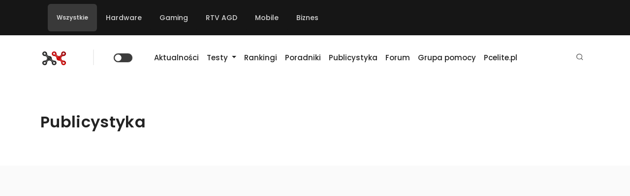

--- FILE ---
content_type: text/html; charset=UTF-8
request_url: https://ithardware.pl/artykuly-najczesciej-czytane,gry_komputerowe,page-3.html
body_size: 21867
content:
<!DOCTYPE html>
<html lang="pl-PL" id="_main" class="theme--light-all">

<head>
    


  <!-- Google tag (gtag.js) -->
  <script async src="https://www.googletagmanager.com/gtag/js?id=G-KR04NB5MNB"></script>
  <script>
    window.dataLayer = window.dataLayer || [];

    function gtag() {
      dataLayer.push(arguments);
    }
    gtag('js', new Date());

    gtag('config', 'G-KR04NB5MNB');
  </script>


  <!-- Google Tag Manager -->
  <script>
    (function(w, d, s, l, i) {
      w[l] = w[l] || [];
      w[l].push({
        'gtm.start': new Date().getTime(),
        event: 'gtm.js'
      });
      var f = d.getElementsByTagName(s)[0],
        j = d.createElement(s),
        dl = l != 'dataLayer' ? '&l=' + l : '';
      j.async = true;
      j.src =
        'https://www.googletagmanager.com/gtm.js?id=' + i + dl;
      f.parentNode.insertBefore(j, f);
    })(window, document, 'script', 'dataLayer', 'GTM-PFRRGS2');
  </script>
  <!-- End Google Tag Manager -->




    <meta charset="utf-8">
    <meta http-equiv="Content-Type" content="text/html; charset=utf-8" />
    <meta name="color-scheme" content="light dark">
    <meta http-equiv="X-UA-Compatible" content="IE=edge" />
    <meta name="viewport" content="width=device-width, initial-scale=1" />
    <meta name="verify-admitad" content="a2162fed5a" />
    
    <!-- CSRF Token dla load balancingu (przekazywany w headerze X-CSRF-Token) -->
    <meta name="csrf-token" content="4113df86e4220b1aa3c7d382a7dc446b9a59987369ff43d79dbc2e44811953fe"/>

    <link rel="preload" href="/fonts/fontawesome-webfont.woff2?v=4.5.0" as="font" crossorigin='anonymous' />

    <link rel="alternate" type="application/rss+xml" title="ITHardware - Twój vortal technologiczny" href="https://ithardware.pl/feed" />
    <meta name="google-site-verification" content="GmS8__limWuuOE9U-5p1N7ckLkeywkWRsxsx7G47XMI" />
    <meta property="fb:app_id" content="959358860807090" />

            <meta property="og:url" content="https://ithardware.pl//artykuly-najczesciej-czytane,gry_komputerowe,page-3.html" />
        <meta property="og:image" content="https://ithardware.pl/images/fbmin.jpg" />
        <meta property="og:image:width" content="560" />
        <meta property="og:image:height" content="292" />
        <meta property="og:site_name" content="ITHardware" />
                    <meta property="og:type" content="website" />
        

        <meta name="robots" content="max-image-preview:large" />
    <script>
        function ready(callbackFunc) {
            if (document.readyState !== 'loading') {
                // Document is already ready, call the callback directly
                callbackFunc();
            } else if (document.addEventListener) {
                // All modern browsers to register DOMContentLoaded
                document.addEventListener('DOMContentLoaded', callbackFunc);
            } else {
                // Old IE browsers
                document.attachEvent('onreadystatechange', function() {
                    if (document.readyState === 'complete') {
                        callbackFunc();
                    }
                });
            }
        }
    </script>
    <link rel="dns-prefetch" href="\fonts.googleapis.com">
                    <link rel="dns-prefetch" href="\cdnjs.cloudflare.com">
                    <link rel="dns-prefetch" href="\gravatar.com">
                    <link rel="dns-prefetch" href="\www.facebook.com">
                    <link rel="dns-prefetch" href="\www.googletagservices.com">
                    <link rel="dns-prefetch" href="\partner.googleadservices.com">
                    <link rel="dns-prefetch" href="\tpc.googlesyndication.com">
                    <link rel="dns-prefetch" href="\securepubads.g.doubleclick.net">
                    <link rel="dns-prefetch" href="\www.youtube.com">
                    <link rel="dns-prefetch" href="\pagead2.googlesyndication.com">
                    <link rel="dns-prefetch" href="\www.google.pl">
                    <link rel="dns-prefetch" href="\www.google.com">
                    <link rel="dns-prefetch" href="\static.doubleclick.net">
                    <link rel="dns-prefetch" href="\googleads.g.doubleclick.net">
                    <link rel="preconnect" href="\adserver.ithardware.pl">
                    <link rel="dns-prefetch" href="\scontent-frt3-1.xx.fbcdn.net"><title>Publicystyka - strona 3 </title> 
<meta name='description' itemprop='description' content='' />
 <meta name='keywords' itemprop='keywords' content="" />
 <meta property="og:title" content='Publicystyka' />
 <meta property="og:description" content='' />
         <link rel="shortcut icon" href="https://ithardware.pl/img/ith_icon_192.png" />
    <script type="application/ld+json">
       { 
        "@context": "http://schema.org",
        "@type": "WebSite",
        "name": "ITHardware.pl",
        "url": "https://ithardware.pl/",
        "logo": {
                "@type": "ImageObject",
                "url": "https://ithardware.pl/img/ith_icon_144.png",
                "width": 144,
                "height": 144
                },
        "sameAs": [
            "https://www.facebook.com/ithwpl/",
            "https://plus.google.com/102927343190636960893"
            ]
        }</script>
        <link rel="manifest" id="ith-manifest-placeholder" href="#" />
        <script type="text/javascript">
            var ithDynamicManifest = {
                "name": "ITHARDWARE.pl",
                "short_name": "ITHARDWARE.pl",
                "display": "standalone",
                "description": "Serwis technologiczny skupiający się komputerach, konsolach do gier i urządzeniach mobilnych. Testy sprzętu komputerowego",
                "start_url": "https://ithardware.pl/artykuly-najczesciej-czytane,gry_komputerowe,page-3.html",
                "background_color": "#fff",
                "lang": "pl",
                "icons": [{
                        "src": "https://ithardware.pl/img/ith_icon_48.png",
                        "sizes": "48x48",
                        "type": "image/png"
                    }, {
                        "src": "https://ithardware.pl/img/ith_icon_72.png",
                        "sizes": "72x72",
                        "type": "image/png"
                    }, {
                        "src": "https://ithardware.pl/img/ith_icon_96.png",
                        "sizes": "96x96",
                        "type": "image/png"
                    }, {
                        "src": "https://ithardware.pl/img/ith_icon_144.png",
                        "sizes": "144x144",
                        "type": "image/png"
                    }, {
                        "src": "https://ithardware.pl/img/ith_icon_168.png",
                        "sizes": "168x168",
                        "type": "image/png"
                    }, {
                        "src": "https://ithardware.pl/img/ith_icon_192.png",
                        "sizes": "192x192",
                        "type": "image/png"
                    }],
                "theme_color": "white",
                "prefer_related_applications": false,
                "orientation": "any"
            };

            const stringManifest = JSON.stringify(ithDynamicManifest);
            const blob = new Blob([stringManifest], {type: 'application/json'});
            const manifestURL = URL.createObjectURL(blob);

            document.querySelector('#ith-manifest-placeholder').setAttribute('href', manifestURL);
        </script>    
<!-- DNS prefetch i preconnect dla zewnętrznych zasobów -->
<link rel="dns-prefetch" href="//gum.criteo.com">
<link rel="preconnect" href="https://gum.criteo.com" crossorigin>
<link rel="dns-prefetch" href="//static.criteo.net">
<link rel="preconnect" href="https://static.criteo.net" crossorigin>

<!-- Preload krytycznego CSS dla lepszej wydajności -->
<link rel="preload" href="/css/bootstrap/bootstrap.min.css" as="style">
<link rel="preload" href="https://ithardware.pl/css/themes/light-all.css" as="style">
<link rel="stylesheet" href="/css/bootstrap/bootstrap.min.css" media="print" onload="this.media='all'">
<noscript><link rel="stylesheet" href="/css/bootstrap/bootstrap.min.css"></noscript>
<link id="theme-css" rel="stylesheet" href="https://ithardware.pl/css/themes/light-all.css" media="print" onload="this.media='all'">
<noscript><link id="theme-css" rel="stylesheet" href="https://ithardware.pl/css/themes/light-all.css"></noscript>

<link rel="stylesheet" href="https://ithardware.pl/js/simple-lightbox/simple-lightbox.css">

<link rel="preload" href="https://ithardware.pl/css/remixicon/remixicon.css" as="style">
<link href="https://ithardware.pl/css/remixicon/remixicon.css" rel="stylesheet" media="print" onload="this.media='all'">
<noscript><link href="https://ithardware.pl/css/remixicon/remixicon.css" rel="stylesheet"></noscript>


<style type="text/css">
  /*
  html {
            overflow-x: hidden;
          }
body {
    font-size: 14px;
    padding: 0;
    color: #111;
    background-color: #fff;
    font-family: Verdana, Geneva, sans-serif;
    line-height: 1.42857143;
    margin: 0;
    overflow-x: hidden;

}        
.yamm .nav, .yamm .collapse, .yamm .dropup, .yamm .dropdown {
    position: relative;
}
.navbar-nav > li > h5 > a, .navbar-nav > li > a {
    font-size: 13px;
    color: #fff !important;
    padding: 15px 15px;
    text-transform: capitalize;
    text-decoration: none !important;
    font-weight: 700;
    line-height: 30px;
    font-family: "Roboto Slab", "Helvetica Neue", Helvetica, Arial, sans-serif;
}
img {
    vertical-align: middle;
}
.glyphicon {
    margin-right: 10px;
}
            /*#bgbaner {
                /*background: #130f0f url('https://ithardware.pl/images/intel.png') no-repeat  center 200px; background-size: 119% auto ;*/
  /* height: 100%;
                position: absolute;
                width: 100%;
                z-index:0;
                min-width : 100%;
                min-height : 100%;
            }

            #bgbaner-link {
                display : block;
                width : 100%;
                height : 100%;
                min-width : 100%;
                min-height : 100%;
                position: absolute;
                z-index: 0;
            }*/

  .logo-wrapper {
    background-color: #fff !important;
  }

  #wrapper {
    z-index: 1;
    position: relative;
  }

  footer {
    z-index: 1;
    position: relative;
  }

  .video {
    position: relative;
  }

  .video__placeholder {
    width: 100%;
    position: absolute;
  }

  .video__youtube {
    /*padding-bottom:56.23%;*/
    width: 100%;
    height: 0;
    overflow: hidden;
    position: relative;
    object-fit: cover;
    background-color: black;
  }

  .video__button {
    background: none;
    border: 0;
    cursor: pointer;
    height: 100%;
    left: 0;
    position: absolute;
    text-indent: -9999px;
    top: 0;
    transition: transform 300ms cubic-bezier(0.175, 0.885, 0.32, 1.275);
    width: 100%;
  }

  .video__button:before {
    width: 100%;
    height: 100%;
    content: '';
    position: absolute;
    top: 50%;
    left: 50%;
    transform: translate(-50%, -50%);
    background-size: 10%;
  }

  .video__button:hover:before {
    background-size: 10%;
  }

  .embed-play-btn {
    font-family: "FontAwesome";
    font-weight: 900;
    font-size: 130px;
    color: white;
    content: "\f144";
    position: absolute;
    top: 50%;
    left: 50%;
    height: 150px;
    width: 150px;
    transform: translate(-50%, -50%);
    text-align: center;
    pointer-events: all;
  }

  .play-button {
    width: 68px;
    height: 48px;
    position: absolute;
    transform: translate3d(-50%, -50%, 0);
    top: 50%;
    left: 50%;
    z-index: 1;
    background-color: transparent;
    /* youtube's actual play button svg */
    background-image: url('data:image/svg+xml;utf8,<svg xmlns="http://www.w3.org/2000/svg" version="1.1" viewBox="0 0 68 48"><path fill="%23f00" fill-opacity="0.8" d="M66.52,7.74c-0.78-2.93-2.49-5.41-5.42-6.19C55.79,.13,34,0,34,0S12.21,.13,6.9,1.55 C3.97,2.33,2.27,4.81,1.48,7.74C0.06,13.05,0,24,0,24s0.06,10.95,1.48,16.26c0.78,2.93,2.49,5.41,5.42,6.19 C12.21,47.87,34,48,34,48s21.79-0.13,27.1-1.55c2.93-0.78,4.64-3.26,5.42-6.19C67.94,34.95,68,24,68,24S67.94,13.05,66.52,7.74z"></path><path d="M 45,24 27,14 27,34" fill="%23fff"></path></svg>');
    filter: grayscale(100%);
    transition: filter 0.1s cubic-bezier(0, 0, 0.2, 1);
    border: none;
  }

  .video-container {
    display: flex;
    align-items: center;
    justify-content: center;
    /*margin: 2em;*/
    /*padding: 2em;*/
    width: 100%;
  }

  .video-container:hover {
    cursor: pointer;
  }

  .video-container:hover .play-button {
    filter: none;
  }

  .video-container .image-container {
    width: 100%;
    position: relative;
  }

  .video-container .image-container img {
    vertical-align: middle;
    width: 100%;
    height: auto;
    aspect-ratio: 16 / 9;
    object-fit: cover;
  }

  .embed-resp {
    position: relative;
    display: block;
    width: 100%;
    padding: 0;
    overflow: hidden;
  }

  .embed-resp-16by9::before {
    padding-top: 56.25%;
  }

  .embed-resp::before {
    display: block;
    content: "";
  }

  .embed-responsive-item {
    position: absolute;
    top: 0;
    bottom: 0;
    left: 0;
    width: 100%;
    height: 100%;
    border: 0;
  }

  .carousel .carousel-inner .item img, .carousel .carousel-inner .carousel-item img {
    /*min-height: 400px; */
    max-height: 500px;
    max-width: 100%;
    margin: 0 auto;
    object-fit: cover;
    object-position: center;
    height: 500px !important;
    width: 865px;
  }

  .carousel .carousel-inner,
  .carousel .carousel-inner .item, .carousel .carousel-inner .carousel-item {
    height: 500px;
    width: 865px;

  }

  @media only screen and (max-width: 200px) {
    .carousel {
      width: 310px;
      margin: auto;
    }

    .carousel-indicators {
      bottom: 0px;
    }

    .carousel .carousel-inner .item img, .carousel .carousel-inner .carousel-item img {
      margin: 0 auto;
      object-fit: cover;
      object-position: center;
      height: 174px !important;
      width: 310px;
    }

    .carousel .carousel-inner,
    .carousel .carousel-inner .item, .carousel .carousel-inner .carousel-item {
      height: 174px;
      width: 310px;
    }

  }

  .sl-wrapper .sl-navigation button.sl-prev {
    left: 15px;
    font-size: 4rem;
    text-shadow: 0 0 3px #666;
  }

  .sl-wrapper .sl-navigation button.sl-next {
    right: 15px;
    font-size: 4rem;
    text-shadow: 0 0 3px #666;
  }

  .gallery {
    margin-top: 15px;
    margin-bottom: 15px;
  }

  .gallery:before {
    clear: both;
  }

  .mm-image .align-left,
  .mm-image .align-right,
  .mm-image {
    /*margin: 15px 15px;*/
    border-radius: 6px !important;
  }

  .mm-image .item {
    /*margin: 15px 15px;*/
    border-radius: 6px !important;
  }
  .mm-image img {
    border-radius: 6px !important;
  }

  .mm-gallery {
    border-radius: 6px !important;
  }
  .mm-gallery img {
    border-radius: 6px !important;
  }

  figure {
    border-radius: 6px !important;
  }
  figure img {
    border-radius: 6px !important;
  }

  .mm-gallery .left {
    border-top-left-radius: 6px;
    border-bottom-left-radius: 6px;
  }

  .mm-gallery .right {
    border-top-right-radius: 6px;
    border-bottom-right-radius: 6px;
  }

  .single-post figcaption p {
    margin-bottom: 0px !important;
  }

  .author {
    font-weight: bold;
    font-size: 16px;
    font-family: Roboto Slab;
    color: #121212;
  }

  .authorlink {
    font-size: 12px;
    display: block;
  }

  @media only screen and (max-width: 3000px) {
    .carousel {
      width: 100%;
      aspect-ratio: 16 / 9;
      margin: auto;
    }

    .carousel-indicators {
      bottom: 0px;
    }

    .carousel .carousel-inner .item img, .carousel .carousel-inner .carousel-item img {
      margin: 0 auto;
      object-fit: cover;
      object-position: center;
      height: 100% !important;
      width: 100%;
    }

    .carousel .carousel-inner,
    .carousel .carousel-inner .item, .carousel .carousel-inner .carousel-item {
      height: 100%;
      width: 100%;
    }
  }

  @media only screen and (max-width: 992px) {
    .navbar-brand img {
      max-width: 300px;
    }

    .logo-wrapper .container {
      background-color: #fff !important;
      padding: 10px 0px 0px;
      position: relative;
    }
  }



 
  @media only screen and (max-width: 2000px) {
    .tag-ads-widget {
      width: 234px;
      min-height: 300px;
      /*background-color:lightgray;*/
    }
  }

  @media only screen and (max-width: 800px) {
    .tag-ads-widget {
      width: 100%;
      /*background-color: lightgray;*/
    }
  }

  .social-media-widget li {
    width: 50%;
  }

  .tags .tags-cloud-head {
    font-family: "Roboto Slab", "Helvetica Neue", Helvetica, Arial, sans-serif;
    text-transform: uppercase;
    margin-right: 5px;
    display: inline-block;
    vertical-align: sub;
    font-size: 18px;
  }


  @media only screen and (max-width: 800px) {
    h1 {
      font-size: 30px;
    }

    h2 {
      font-size: 25px;
    }

    .post-desc h2,
    .post-desc h3,
    .post-desc h4 {
      text-align: left !important;
    }

    h3 {
      font-size: 20px;
    }

    h4 {
      font-size: 16px;
    }

  }

  @media (max-width: 800px) {
    .visible-xs-flex {
      display: inline-flex;
    }
  }

  @media (min-width: 801px) {
    .visible-xs-flex {
      display: none;
    }
  }

  div.dropdown-menu {
    z-index: 10000000;
  }

  /* Light mode */
  html[data-theme="light"] #disqus_thread {
    background: #ffffff;
    color: #000000;
  }

  html[data-theme="light"] #disqus_thread iframe {
    filter: none !important;
  }

  /* Dark mode */
  html[data-theme="dark"] #disqus_thread {
    background: #121212;
    color: #e0e0e0;
  }

  html[data-theme="dark"] #disqus_thread iframe {
    filter: invert(1) hue-rotate(180deg) !important;
  }
</style><script type="text/javascript" async="" src="https://www.google-analytics.com/analytics.js"></script>

<!-- Matomo -->
<script>
  var _paq = window._paq = window._paq || [];
  /* tracker methods like "setCustomDimension" should be called before "trackPageView" */
  _paq.push(['trackPageView']);
  _paq.push(['enableLinkTracking']);
  (function() {
    var u = "//analytics.ithardware.pl/";
    _paq.push(['setTrackerUrl', u + 'matomo.php']);
    _paq.push(['setSiteId', '1']);
    var d = document,
      g = d.createElement('script'),
      s = d.getElementsByTagName('script')[0];
    g.async = true;
    g.src = u + 'matomo.js';
    s.parentNode.insertBefore(g, s);
  })();
</script>
<!-- End Matomo Code -->

<script src="https://ithardware.pl/js/jquery-3.6.3.min.js"></script>

<script>
// Opóźnione ładowanie Vue i Axios po załadowaniu DOM
window.addEventListener('DOMContentLoaded', function() {
  var vueScript = document.createElement('script');
  vueScript.src = 'https://ithardware.pl/js/vue.min.js';
  vueScript.onload = function() {
    var axiosScript = document.createElement('script');
    axiosScript.src = 'https://ithardware.pl/js/axios.min.js';
    axiosScript.onload = function() {
      // Trigger custom event po załadowaniu Vue i Axios
      window.dispatchEvent(new Event('vueaxiosready'));
    };
    document.head.appendChild(axiosScript);
  };
  document.head.appendChild(vueScript);
});
</script>


<script type="text/javascript" src="/js/sticky-sidebar/sticky-sidebar.js"></script>


    
        <!-- (C)2000-2022 Gemius SA - gemiusPrism  / http://ithardware.pl/podstrony -->
        <script type="text/javascript">
            //<![CDATA[
            var pp_gemius_identifier = 'zIGQp.SkP4RCB22zlzJbIoZR7xEFcM7AcJ33tXb7sRr.m7';
            // lines below shouldn't be edited
            function gemius_pending(i) {
                window[i] = window[i] || function() {
                    var x = window[i + '_pdata'] = window[i + '_pdata'] || [];
                    x[x.length] = arguments;
                };
            };
            gemius_pending('gemius_hit');
            gemius_pending('gemius_event');
            gemius_pending('pp_gemius_hit');
            gemius_pending('pp_gemius_event');
            (function(d, t) {
                try {
                    var gt = d.createElement(t),
                        s = d.getElementsByTagName(t)[0],
                        l = 'http' + ((location.protocol == 'https:') ? 's' : '');
                    gt.setAttribute('async', 'async');
                    gt.setAttribute('defer', 'defer');
                    gt.src = l + '://gapl.hit.gemius.pl/xgemius.js';
                    s.parentNode.insertBefore(gt, s);
                } catch (e) {}
            })(document, 'script');
            //]]>
        </script>

    
</head>
<body id="page-top" style="position:relative;height:100%" class="base">
        <!-- Google Tag Manager (noscript) -->
    <!-- noscript><iframe src="https://www.googletagmanager.com/ns.html?id=GTM-NN9JW3"
            height="0" width="0" style="display:none;visibility:hidden"></iframe></noscript -->
    <!-- End Google Tag Manager (noscript) -->

    <!-- Google Tag Manager (noscript) -->
    <noscript><iframe src="https://www.googletagmanager.com/ns.html?id=GTM-PFRRGS2"
            height="0" width="0" style="display:none;visibility:hidden"></iframe></noscript>
    <!-- End Google Tag Manager (noscript) -->

    <div id="bgbaner"></div>

    <!--/*
              *
              * Revive Adserver Asynchronous JS Tag
              * - Generated with Revive Adserver v4.0.2
              *
              */-->
    
    <style>
    .top-bar-container {
        display: flex;
        flex-direction: row;
        justify-content: space-between;
        position: inherit;
        z-index: 99;
    }

    .top-menu {
        display: flex;
        flex-direction: row;
        justify-content: space-between;
    }

    .top-menu li {
        list-style-type: none;
        padding: 10px;
    }

    .top-menu li a {
        color: white;
    }

    .top-menu li a:hover {
        color: #ccc;
    }
</style>
<div class="container-fluid p-0" style="z-index:99;position: inherit;">
    <div class="top-bar-container top-menu">
        <div class="container d-flex justify-content-between">
            <nav class="navbar navbar-expand-lg black-bg navbar-dark">
                    <ul class="navbar-nav me-auto mb-2 mb-lg-0 top-menu">
                                                    <li class="nav-item filter-select active" data-category="all">
                                <a class="nav-link" href="#"> Wszystkie</a>
                            </li>
                                                    <li class="nav-item filter-select" data-category="hardware">
                                <a class="nav-link" href="#"> Hardware</a>
                            </li>
                                                    <li class="nav-item filter-select" data-category="gaming">
                                <a class="nav-link" href="#"> Gaming</a>
                            </li>
                                                    <li class="nav-item filter-select" data-category="rtv-agd">
                                <a class="nav-link" href="#"> RTV AGD</a>
                            </li>
                                                    <li class="nav-item filter-select" data-category="mobile">
                                <a class="nav-link" href="#"> Mobile</a>
                            </li>
                                                    <li class="nav-item filter-select" data-category="biznes">
                                <a class="nav-link" href="#"> Biznes</a>
                            </li>
                                            </ul>
            </nav>

        </div>
    </div>
</div>
    
    <div class="container-fluid p-0">
                <div class="container-fluid position-relative p-0" id="wrapper">


            <!--div class="container mt-3 mb-3" style="overflow:visible;"-->
<div class="container p-0 mt-3 mb-3 position-relative" style="z-index: 9999; overflow: visible;">
    <!--div class="d-flex flex-row align-items-center menu-bar" -->

    <nav class="navbar navbar-expand-lg position-relative ps-3 pe-3" style="z-index: 9999; overflow: visible;">
        <div class="d-flex flex-row gap-3 me-3">
            <div class="menu-bar-item">
                                    <a class="navbar-brand" href="https://ithardware.pl/"><img id="main-logo" src="https://ithardware.pl/img/theme--light/main-logo.png" alt="Testy, aktualności, poradniki | ITHardware.pl" title="Testy, aktualności, poradniki | ITHardware.pl"></a>
                                </div>
            <div class="menu-bar-item">
                <span class="spacer"></span>
            </div>

            <div class="menu-bar-item switch-item">
                <div class="form-check form-switch">
                    <input class="form-check-input" type="checkbox" role="switch" id='check_theme' >
                    <label class="form-check-label visually-hidden" for="check_theme">Zmień motyw</label>
                </div>
            </div>
        </div>
        <button class="navbar-toggler align-self-end" type="button"
            data-bs-toggle="collapse"
            data-bs-target="#main-navbar"
            aria-controls="main-navbar" aria-expanded="false" aria-label="Toggle navigation">
            <span class="navbar-toggler-icon"></span>
        </button>
        <div class="collapse navbar-collapse" id="main-navbar" style="overflow: visible !important;">
            <ul class="menu navbar-nav ms-1 me-auto mb-2 mb-lg-0" style="position: relative;">
                                            <li class="nav-item"><a class="nav-link" href="https://ithardware.pl/aktualnosci.html">Aktualności</a></li>
                
                            <li class="nav-item dropdown">
                                <a href="https://ithardware.pl/testyirecenzje.html"
                                    class="nav-link dropdown-toggle"
                                    role="button"
                                    aria-haspopup="true"
                                    aria-expanded="false"
                                    data-hover="dropdown">Testy <span class="fa fa-angle-down"></span></a>
                                <ul class="dropdown-menu" id="category-list">
                                    
                                                <li class="nav-item parent">
                                                    <a class="nav-link " href="/testyirecenzje,sprzet.html">Sprzęt</a>
                                                </li>
                                                                                                        <li><a class="nav-link" href="/testyirecenzje,chlodzenie.html">Chłodzenie</a></li>
                                                                                                        <li><a class="nav-link" href="/testyirecenzje,procesory.html">Procesory</a></li>
                                                                                                        <li><a class="nav-link" href="/testyirecenzje,pamieci_ram.html">Pamięci RAM</a></li>
                                                                                                        <li><a class="nav-link" href="/testyirecenzje,plyty_glowne.html">Płyty główne</a></li>
                                                                                                        <li><a class="nav-link" href="/testyirecenzje,karty_graficzne.html">Karty graficzne</a></li>
                                                                                                        <li><a class="nav-link" href="/testyirecenzje,monitory.html">Monitory</a></li>
                                                                                                        <li><a class="nav-link" href="/testyirecenzje,audio.html">Audio</a></li>
                                                                                                        <li><a class="nav-link" href="/testyirecenzje,nosniki_danych.html">Nośniki danych</a></li>
                                                                                                        <li><a class="nav-link" href="/testyirecenzje,internet.html">Internet</a></li>
                                                                                                        <li><a class="nav-link" href="/testyirecenzje,obudowy.html">Obudowy</a></li>
                                                                                                        <li><a class="nav-link" href="/testyirecenzje,zasilacze.html">Zasilacze</a></li>
                                                                                                        <li><a class="nav-link" href="/testyirecenzje,urzadzenia_wskazujace.html">Urządzenia wskazujące</a></li>
                                                                                                        <li><a class="nav-link" href="/testyirecenzje,smart_home.html">Smart Home</a></li>
                                                
                                    
                                                <li class="nav-item parent">
                                                    <a class="nav-link " href="/testyirecenzje,oprogramowanie.html">Oprogramowanie</a>
                                                </li>
                                                                                                        <li><a class="nav-link" href="/testyirecenzje,aplikacje_multimedialne.html">Aplikacje multimedialne</a></li>
                                                
                                    
                                                <li class="nav-item parent">
                                                    <a class="nav-link " href="/testyirecenzje,strefa_gracza.html">Strefa gracza</a>
                                                </li>
                                                                                                        <li><a class="nav-link" href="/testyirecenzje,gry_komputerowe.html">Gry komputerowe</a></li>
                                                                                                        <li><a class="nav-link" href="/testyirecenzje,konsole.html">Konsole</a></li>
                                                
                                    
                                                <li class="nav-item parent">
                                                    <a class="nav-link " href="/testyirecenzje,kacik_mobilny.html">Kącik mobilny</a>
                                                </li>
                                                                                                        <li><a class="nav-link" href="/testyirecenzje,laptopy.html">Laptopy</a></li>
                                                                                                        <li><a class="nav-link" href="/testyirecenzje,tablety.html">Tablety</a></li>
                                                                                                        <li><a class="nav-link" href="/testyirecenzje,smartfony.html">Smartfony</a></li>
                                                                                                        <li><a class="nav-link" href="/testyirecenzje,gadety.html">Gadżety</a></li>
                                                
                                    
                                                <li class="nav-item parent">
                                                    <a class="nav-link " href="/testyirecenzje,pozostale.html">Pozostałe</a>
                                                </li>
                                                
                                    
                                                <li class="nav-item parent">
                                                    <a class="nav-link " href="/testyirecenzje,zestawy.html">Zestawy</a>
                                                </li>
                                                
                                                                    </ul>
                            </li>

                                                    <li class="nav-item"><a class="nav-link" href="https://ithardware.pl/rankingi.html">Rankingi</a></li>
                                            <li class="nav-item"><a class="nav-link" href="https://ithardware.pl/poradniki.html">Poradniki</a></li>
                                            <li class="nav-item"><a class="nav-link" href="https://ithardware.pl/artykuly.html">Publicystyka</a></li>
                                            <li class="nav-item"><a class="nav-link" href="https://forum.ithardware.pl">Forum</a></li>
                                            <li class="nav-item"><a class="nav-link" href="https://www.facebook.com/groups/ithardware.pomoc/about">Grupa pomocy</a></li>
                                            <li class="nav-item"><a class="nav-link" href="https://pcelite.pl">Pcelite.pl</a></li>
                            </ul>
            
            <!-- Elementy menu po prawej stronie -->
            <ul class="navbar-nav ms-auto">
                <li class="nav-item">
                    <a href="#" class="nav-link search-trigger" 
                       data-bs-toggle="modal" 
                       data-bs-target="#searchModal" 
                       role="button" 
                       aria-label="Otwórz wyszukiwarkę"
                       title="Wyszukaj">
                        <i class="ri-search-line"></i>
                    </a>
                </li>
            </ul>
        </div>
</div>
</nav>
<!-- /div-->
</div>

<!-- Modal wyszukiwania -->
<div class="modal fade" id="searchModal" tabindex="-1" aria-labelledby="searchModalLabel" aria-hidden="true">
    <div class="modal-dialog modal-dialog-centered">
        <div class="modal-content search-modal-content">
            <div class="modal-header">
                <h5 class="modal-title" id="searchModalLabel">
                    <i class="ri-search-line me-2"></i>Wyszukaj w serwisie
                </h5>
                <button type="button" class="btn-close" data-bs-dismiss="modal" aria-label="Zamknij"></button>
            </div>
            <div class="modal-body">
                <form action="/szukaj.html" method="get" class="search-form">
                    <div class="input-group input-group-lg">
                        <span class="input-group-text search-input-icon">
                            <i class="ri-search-line"></i>
                        </span>
                        <input type="text" 
                               class="form-control search-input" 
                               name="search" 
                               placeholder="Wpisz czego szukasz..." 
                               autocomplete="off"
                               autofocus>
                        <button class="btn btn-primary search-submit" type="submit">
                            Szukaj
                        </button>
                    </div>
                </form>
                <div class="search-suggestions mt-3">
                    <small class="text-muted">Popularne wyszukiwania:</small>
                    <div class="mt-2">
                        <a href="/szukaj.html?search=RTX" class="badge bg-secondary me-1 mb-1 text-decoration-none">RTX</a>
                        <a href="/szukaj.html?search=AMD" class="badge bg-secondary me-1 mb-1 text-decoration-none">AMD</a>
                        <a href="/szukaj.html?search=Intel" class="badge bg-secondary me-1 mb-1 text-decoration-none">Intel</a>
                        <a href="/szukaj.html?search=Gaming" class="badge bg-secondary me-1 mb-1 text-decoration-none">Gaming</a>
                        <a href="/szukaj.html?search=Laptop" class="badge bg-secondary me-1 mb-1 text-decoration-none">Laptop</a>
                    </div>
                </div>
            </div>
        </div>
    </div>
</div>

<style>
/* Stylowanie modala wyszukiwania */
#searchModal {
    z-index: 9999 !important; /* Bardzo wysoki z-index dla modala */
    position: fixed !important; /* Upewnij się, że modal jest fixed */
}

#searchModal .modal-backdrop {
    z-index: 9998 !important; /* Backdrop poniżej modala */
}

#searchModal .modal-dialog {
    z-index: 10001 !important; /* Dialog ponad backdrop */
    position: relative;
    max-width: 700px; /* Szerokość modala */
}

.search-modal-content {
    border: none;
    border-radius: 1rem;
    box-shadow: 0 1rem 3rem rgba(0,0,0,0.175);
    position: relative;
    z-index: 10000 !important; /* Najwyższy z-index dla zawartości */
    min-height: 400px; /* Minimalna wysokość modala */
}

.search-modal-content .modal-header {
    padding: 1.5rem 1.5rem 1rem;
    border-bottom: 1px solid rgba(0, 0, 0, 0.1);
}

.search-modal-content .modal-title {
    font-size: 1.5rem;
    font-weight: 600;
    color: var(--bs-body-color);
}

.search-modal-content .modal-body {
    padding: 1.5rem;
    min-height: 300px; /* Zwiększona minimalna wysokość body */
}

.search-input {
    border: 2px solid #CD0504; /* Domyślny kolor dla hardware */
    border-left: 0;
    border-right: 0;
    font-size: 1.1rem;
    padding: 0.75rem 1rem;
    background-color: var(--bs-body-bg);
}

.search-input:focus {
    border-color: #CD0504 !important; /* Domyślny kolor dla hardware */
    box-shadow: 0 0 0 0.2rem rgba(205, 5, 4, 0.25) !important;
}

.search-input-icon {
    border: 2px solid #CD0504 !important; /* Domyślny kolor dla hardware */
    border-right: 0 !important;
    background-color: rgba(205, 5, 4, 0.1) !important;
    color: #CD0504 !important;
}

.search-input:focus + .search-input-icon,
.search-input-icon:has(+ .search-input:focus) {
    border-color: #CD0504 !important;
    background-color: rgba(205, 5, 4, 0.15) !important;
}

/* Kolorystyka ramki inputa dla różnych motywów */

/* Hardware */
.theme--dark-hardware .search-input,
.theme--light-hardware .search-input {
    border-color: #CD0504;
}

.theme--dark-hardware .search-input:focus,
.theme--light-hardware .search-input:focus {
    border-color: #CD0504 !important;
    box-shadow: 0 0 0 0.2rem rgba(205, 5, 4, 0.25) !important;
}

.theme--dark-hardware .search-input-icon,
.theme--light-hardware .search-input-icon {
    border-color: #CD0504 !important;
    background-color: rgba(205, 5, 4, 0.1) !important;
    color: #CD0504 !important;
}

/* Gaming */
.theme--dark-gaming .search-input,
.theme--light-gaming .search-input {
    border-color: #0430CD;
}

.theme--dark-gaming .search-input:focus,
.theme--light-gaming .search-input:focus {
    border-color: #0430CD !important;
    box-shadow: 0 0 0 0.2rem rgba(4, 48, 205, 0.25) !important;
}

.theme--dark-gaming .search-input-icon,
.theme--light-gaming .search-input-icon {
    border-color: #0430CD !important;
    background-color: rgba(4, 48, 205, 0.1) !important;
    color: #0430CD !important;
}

/* Mobile */
.theme--dark-mobile .search-input,
.theme--light-mobile .search-input {
    border-color: #0b74a1;
}

.theme--dark-mobile .search-input:focus,
.theme--light-mobile .search-input:focus {
    border-color: #0b74a1 !important;
    box-shadow: 0 0 0 0.2rem rgba(11, 116, 161, 0.25) !important;
}

.theme--dark-mobile .search-input-icon,
.theme--light-mobile .search-input-icon {
    border-color: #0b74a1 !important;
    background-color: rgba(11, 116, 161, 0.1) !important;
    color: #0b74a1 !important;
}

/* RTV AGD */
.theme--dark-rtv-agd .search-input,
.theme--light-rtv-agd .search-input {
    border-color: #570ab9;
}

.theme--dark-rtv-agd .search-input:focus,
.theme--light-rtv-agd .search-input:focus {
    border-color: #570ab9 !important;
    box-shadow: 0 0 0 0.2rem rgba(87, 10, 185, 0.25) !important;
}

.theme--dark-rtv-agd .search-input-icon,
.theme--light-rtv-agd .search-input-icon {
    border-color: #570ab9 !important;
    background-color: rgba(87, 10, 185, 0.1) !important;
    color: #570ab9 !important;
}

/* Biznes */
.theme--dark-biznes .search-input,
.theme--light-biznes .search-input {
    border-color: #b19243;
}

.theme--dark-biznes .search-input:focus,
.theme--light-biznes .search-input:focus {
    border-color: #b19243 !important;
    box-shadow: 0 0 0 0.2rem rgba(177, 146, 67, 0.25) !important;
}

.theme--dark-biznes .search-input-icon,
.theme--light-biznes .search-input-icon {
    border-color: #b19243 !important;
    background-color: rgba(177, 146, 67, 0.1) !important;
    color: #b19243 !important;
}

/* All (używa hardware colors) */
.theme--dark-all .search-input,
.theme--light-all .search-input {
    border-color: #CD0504;
}

.theme--dark-all .search-input:focus,
.theme--light-all .search-input:focus {
    border-color: #CD0504 !important;
    box-shadow: 0 0 0 0.2rem rgba(205, 5, 4, 0.25) !important;
}

.theme--dark-all .search-input-icon,
.theme--light-all .search-input-icon {
    border-color: #CD0504 !important;
    background-color: rgba(205, 5, 4, 0.1) !important;
    color: #CD0504 !important;
}

.search-submit {
    border: 2px solid transparent;
    border-left: 0;
    padding: 0.75rem 1.5rem;
    font-weight: 600;
    color: #D4D4D4;
    background-color: #CD0504; /* Domyślny kolor dla hardware */
}

/* Kolorystyka zgodna z top-menu dla różnych motywów */
.theme--dark-hardware .search-submit {
    background-color: #CD0504;
}

.theme--dark-gaming .search-submit {
    background-color: #0430CD;
}

.theme--dark-mobile .search-submit {
    background-color: #0b74a1;
}

.theme--dark-rtv-agd .search-submit {
    background-color: #570ab9;
}

.theme--dark-biznes .search-submit {
    background-color: #b19243;
}

.theme--dark-all .search-submit {
    background-color: #CD0504;
}

.search-submit:hover {
    background-color: rgba(255, 255, 255, 0.15);
    border-color: transparent !important;
    color: #fff;
    transform: translateY(-1px);
}

/* Hover dla różnych motywów - lekko jaśniejsze kolory */
.theme--dark-hardware .search-submit:hover,
.theme--light-hardware .search-submit:hover {
    background-color: #E5050A !important;
    border-color: #E5050A !important;
}

.theme--dark-gaming .search-submit:hover,
.theme--light-gaming .search-submit:hover {
    background-color: #0538E5 !important;
    border-color: #0538E5 !important;
}

.theme--dark-mobile .search-submit:hover,
.theme--light-mobile .search-submit:hover {
    background-color: #0C82B5 !important;
    border-color: #0C82B5 !important;
}

.theme--dark-rtv-agd .search-submit:hover,
.theme--light-rtv-agd .search-submit:hover {
    background-color: #6B0BD1 !important;
    border-color: #6B0BD1 !important;
}

.theme--dark-biznes .search-submit:hover,
.theme--light-biznes .search-submit:hover {
    background-color: #C4A34D !important;
    border-color: #C4A34D !important;
}

.theme--dark-all .search-submit:hover,
.theme--light-all .search-submit:hover {
    background-color: #E5050A !important;
    border-color: #E5050A !important;
}

.search-suggestions .badge {
    font-size: 0.8rem;
    padding: 0.4rem 0.8rem;
    cursor: pointer;
    transition: all 0.2s ease;
}

.search-suggestions .badge:hover {
    transform: translateY(-1px);
    box-shadow: 0 2px 4px rgba(0,0,0,0.1);
}

/* Light theme support */
.theme--light-hardware .search-submit,
.theme--light-all .search-submit {
    background-color: #CD0504;
    color: #fff;
}

.theme--light-gaming .search-submit {
    background-color: #0430CD;
    color: #fff;
}

.theme--light-mobile .search-submit {
    background-color: #0b74a1;
    color: #fff;
}

.theme--light-rtv-agd .search-submit {
    background-color: #570ab9;
    color: #fff;
}

.theme--light-biznes .search-submit {
    background-color: #b19243;
    color: #fff;
}

/* Dark mode support */
[data-bs-theme="dark"] .search-modal-content {
    background-color: var(--bs-dark);
    color: var(--bs-light);
}

/* Usunieto sekcję [data-bs-theme="dark"] żeby nie nadpisywać kolorów motywu */

/* Animacje */
.modal.fade .modal-dialog {
    transform: translateY(-50px);
    transition: transform 0.3s ease-out;
}

.modal.show .modal-dialog {
    transform: translateY(0);
}

.search-trigger {
    transition: all 0.2s ease;
}

.search-trigger:hover {
    transform: scale(1.1);
}

/* Responsywność */
@media (max-width: 576px) {
    .search-modal-content {
        margin: 1rem;
    }
    
    .search-input-icon,
    .search-input,
    .search-submit {
        font-size: 1rem;
        padding: 0.5rem 0.75rem;
    }
}
</style>

<script>
document.addEventListener('DOMContentLoaded', function() {
    const searchModal = document.getElementById('searchModal');
    const searchInput = document.querySelector('.search-input');
    
    // Focus na input gdy modal się otwiera
    searchModal.addEventListener('shown.bs.modal', function () {
        searchInput.focus();
    });
    
    // Czyszczenie inputa gdy modal się zamyka
    searchModal.addEventListener('hidden.bs.modal', function () {
        searchInput.value = '';
    });
    
    // Enter na input wywołuje submit
    searchInput.addEventListener('keypress', function(e) {
        if (e.key === 'Enter') {
            e.preventDefault();
            document.querySelector('.search-form').submit();
        }
    });
    
    // Keyboard shortcuts
    document.addEventListener('keydown', function(e) {
        // Escape zamyka modal
        if (e.key === 'Escape' && searchModal.classList.contains('show')) {
            const modal = bootstrap.Modal.getInstance(searchModal);
            modal.hide();
        }
    });
});
</script>
<div id="t_subpage" class="position-relative z-0">
    <div class="container-fluid d-flex flex-column gap-3 align-items-center  position-relative z-0">
        <div class="container">
            <div class="flex-column-full w-100">
                <div class="full-cont w-100">
                    <div class="page-title-section flex-row">
                        <div class="title-area">
                            <h1>Publicystyka</h1>
                        </div>
                        
                    </div>
                </div>
            </div>
            <div id="t_most_popular" style="display:flex;flex-direction:row;flex-wrap:wrap;width:1200px;gap:16px;">

                
            </div>
        </div>
    </div>

    <div class="container-fluid d-flex flex-column gap-3 align-items-center gray-section">
        <div class="container">
            <div class="flex-column-full pt-5 pb-5">
                <div id="t_ads_banner1" class="banner-full-width  rounded-small height-340">
                </div>
            </div>
        </div>
    </div>

    <div class="container-fluid d-flex flex-column gap-3 align-items-center pb-4">
        <div class="container">

            <div class="flex-column-full w-100">
                <div class="full-cont w-100">
                    <div class="row mt-5 w-100">
    <div class="col-xl-8 col-lg-8 col-md-12 col-sm-12">

        <div class="posts-col w-100 d-flex flex-column gap-3">
            <div class="large-widget w-100">
    <div class="post w-100 flex-column flex-sm-column flex-md-row ">
        <div class="post-media col-xs-12 col-sm-12 col-md-4 col-lg-4">
            <a href="https://ithardware.pl/artykuly/najwieksze_wpadki_branzy_gier_podsumowanie_2018_roku-8187.html" title="Największe wpadki branży gier - podsumowanie 2018 roku">
                <div class="large-post-media-cover w-100">
                    <img src="https://ithardware.pl//artykuly/mid/najwieksze_wpadki_branzy_gier_podsumowanie_2018_roku-8187_1.webp"
                        alt="Największe wpadki branży gier - podsumowanie 2018 roku"
                        title="Największe wpadki branży gier - podsumowanie 2018 roku"
                        class="img-responsive img-cover object-fit-cover"
                        loading="lazy"
                        width="387"
                        height="217" />
                </div>
            </a>
        </div>

        <div class="title-area d-flex flex-column justify-content-between pt-3 pb-3 col-xs-12 col-sm-12 col-md-8 col-lg-8">
            <a class="title-link" href="https://ithardware.pl/artykuly/najwieksze_wpadki_branzy_gier_podsumowanie_2018_roku-8187.html" title="Największe wpadki branży gier - podsumowanie 2018 roku">
                <h3>Największe wpadki branży gier - podsumowanie 2018 roku</h3>
            </a>

            <div class="colorfulcats">
                <a href="/artykuly.html"><span class="label label-primary">publicystyka</span></a>
                <a href="/artykuly,gry_komputerowe.html"><span class="label label-warning" style="text-transform:lowercase;">Gry komputerowe</span></a>
                <span class="label label-light">
                    <i class="ri-discuss-fill" aria-hidden="true"></i> <span class="disqus-comment-count" data-disqus-identifier="8187">0</span>
                </span>
            </div>

            
<div class="large-post-meta" >
    <div class="author">
        <div class="author-data d-flex align-items-center">
            <span class="avatar">
                <img
                    src="/team/placeholder.png"
                    alt=""
                    title=""
                    width="30"
                    height="30"
                    class="img-circle">
            </span>
            <span class="author-name" itemprop="author"> </span>
        </div>
            </div>
    <small>&#xB7;</small>

    
    <span class="post-time"><time datetime="03-01-2019, 12:16"
            itemprop="datePublished"> 3 stycznia 2019 12:16 </time></span>
    
        
</div>        </div>
    </div>
    <!-- end post -->
</div><div class="large-widget w-100">
    <div class="post w-100 flex-column flex-sm-column flex-md-row ">
        <div class="post-media col-xs-12 col-sm-12 col-md-4 col-lg-4">
            <a href="https://ithardware.pl/artykuly/amatorska_liga_esportowa_msi_czyli_jak_rozpoczac_przygode_z_esportem-8132.html" title="Amatorska Liga Esportowa MSI, czyli jak rozpocząć przygodę z esportem">
                <div class="large-post-media-cover w-100">
                    <img src="https://ithardware.pl//artykuly/mid/amatorska_liga_esportowa_msi_czyli_jak_rozpoczac_przygode_z_esportem-8132_1.webp"
                        alt="Amatorska Liga Esportowa MSI, czyli jak rozpocząć przygodę z esportem"
                        title="Amatorska Liga Esportowa MSI, czyli jak rozpocząć przygodę z esportem"
                        class="img-responsive img-cover object-fit-cover"
                        loading="lazy"
                        width="387"
                        height="217" />
                </div>
            </a>
        </div>

        <div class="title-area d-flex flex-column justify-content-between pt-3 pb-3 col-xs-12 col-sm-12 col-md-8 col-lg-8">
            <a class="title-link" href="https://ithardware.pl/artykuly/amatorska_liga_esportowa_msi_czyli_jak_rozpoczac_przygode_z_esportem-8132.html" title="Amatorska Liga Esportowa MSI, czyli jak rozpocząć przygodę z esportem">
                <h3>Amatorska Liga Esportowa MSI, czyli jak rozpocząć przygodę z esportem</h3>
            </a>

            <div class="colorfulcats">
                <a href="/artykuly.html"><span class="label label-primary">publicystyka</span></a>
                <a href="/artykuly,gry_komputerowe.html"><span class="label label-warning" style="text-transform:lowercase;">Gry komputerowe</span></a>
                <span class="label label-light">
                    <i class="ri-discuss-fill" aria-hidden="true"></i> <span class="disqus-comment-count" data-disqus-identifier="8132">0</span>
                </span>
            </div>

            
<div class="large-post-meta" >
    <div class="author">
        <div class="author-data d-flex align-items-center">
            <span class="avatar">
                <img
                    src="/team/daniel_gorecki_f1329f7c88.jpg"
                    alt="Daniel Górecki"
                    title="Daniel Górecki"
                    width="30"
                    height="30"
                    class="img-circle">
            </span>
            <span class="author-name" itemprop="author"> Daniel Górecki</span>
        </div>
            </div>
    <small>&#xB7;</small>

    
    <span class="post-time"><time datetime="20-12-2018, 13:53"
            itemprop="datePublished"> 20 grudnia 2018 13:53 </time></span>
    
        
</div>        </div>
    </div>
    <!-- end post -->
</div><div class="large-widget w-100">
    <div class="post w-100 flex-column flex-sm-column flex-md-row ">
        <div class="post-media col-xs-12 col-sm-12 col-md-4 col-lg-4">
            <a href="https://ithardware.pl/artykuly/ojcowie_w_grach_jak_cyfrowy_swiat_pokazuje_ojcostwo-5624.html" title="Ojcowie w grach - jak cyfrowy świat pokazuje ojcostwo">
                <div class="large-post-media-cover w-100">
                    <img src="https://ithardware.pl//artykuly/mid/ojcowie_w_grach_jak_cyfrowy_swiat_pokazuje_ojcostwo-5624_1.webp"
                        alt="Ojcowie w grach - jak cyfrowy świat pokazuje ojcostwo"
                        title="Ojcowie w grach - jak cyfrowy świat pokazuje ojcostwo"
                        class="img-responsive img-cover object-fit-cover"
                        loading="lazy"
                        width="387"
                        height="217" />
                </div>
            </a>
        </div>

        <div class="title-area d-flex flex-column justify-content-between pt-3 pb-3 col-xs-12 col-sm-12 col-md-8 col-lg-8">
            <a class="title-link" href="https://ithardware.pl/artykuly/ojcowie_w_grach_jak_cyfrowy_swiat_pokazuje_ojcostwo-5624.html" title="Ojcowie w grach - jak cyfrowy świat pokazuje ojcostwo">
                <h3>Ojcowie w grach - jak cyfrowy świat pokazuje ojcostwo</h3>
            </a>

            <div class="colorfulcats">
                <a href="/artykuly.html"><span class="label label-primary">publicystyka</span></a>
                <a href="/artykuly,gry_komputerowe.html"><span class="label label-warning" style="text-transform:lowercase;">Gry komputerowe</span></a>
                <span class="label label-light">
                    <i class="ri-discuss-fill" aria-hidden="true"></i> <span class="disqus-comment-count" data-disqus-identifier="5624">0</span>
                </span>
            </div>

            
<div class="large-post-meta" >
    <div class="author">
        <div class="author-data d-flex align-items-center">
            <span class="avatar">
                <img
                    src="/team/placeholder.png"
                    alt=""
                    title=""
                    width="30"
                    height="30"
                    class="img-circle">
            </span>
            <span class="author-name" itemprop="author"> </span>
        </div>
            </div>
    <small>&#xB7;</small>

    
    <span class="post-time"><time datetime="29-03-2018, 12:00"
            itemprop="datePublished"> 29 marca 2018 12:00 </time></span>
    
        
</div>        </div>
    </div>
    <!-- end post -->
</div><div class="large-widget w-100">
    <div class="post w-100 flex-column flex-sm-column flex-md-row ">
        <div class="post-media col-xs-12 col-sm-12 col-md-4 col-lg-4">
            <a href="https://ithardware.pl/artykuly/przewodnik_po_najwiekszych_growych_premierach_roku_2017-2221.html" title="Przewodnik po największych growych premierach roku 2017">
                <div class="large-post-media-cover w-100">
                    <img src="https://ithardware.pl//artykuly/mid/przewodnik_po_najwiekszych_growych_premierach_roku_2017-2221_1.webp"
                        alt="Przewodnik po największych growych premierach roku 2017"
                        title="Przewodnik po największych growych premierach roku 2017"
                        class="img-responsive img-cover object-fit-cover"
                        loading="lazy"
                        width="387"
                        height="217" />
                </div>
            </a>
        </div>

        <div class="title-area d-flex flex-column justify-content-between pt-3 pb-3 col-xs-12 col-sm-12 col-md-8 col-lg-8">
            <a class="title-link" href="https://ithardware.pl/artykuly/przewodnik_po_najwiekszych_growych_premierach_roku_2017-2221.html" title="Przewodnik po największych growych premierach roku 2017">
                <h3>Przewodnik po największych growych premierach roku 2017</h3>
            </a>

            <div class="colorfulcats">
                <a href="/artykuly.html"><span class="label label-primary">publicystyka</span></a>
                <a href="/artykuly,gry_komputerowe.html"><span class="label label-warning" style="text-transform:lowercase;">Gry komputerowe</span></a>
                <span class="label label-light">
                    <i class="ri-discuss-fill" aria-hidden="true"></i> <span class="disqus-comment-count" data-disqus-identifier="2221">0</span>
                </span>
            </div>

            
<div class="large-post-meta" >
    <div class="author">
        <div class="author-data d-flex align-items-center">
            <span class="avatar">
                <img
                    src="/team/placeholder.png"
                    alt="Jakub Krawczyński"
                    title="Jakub Krawczyński"
                    width="30"
                    height="30"
                    class="img-circle">
            </span>
            <span class="author-name" itemprop="author"> Jakub Krawczyński</span>
        </div>
            </div>
    <small>&#xB7;</small>

    
    <span class="post-time"><time datetime="28-02-2017, 19:49"
            itemprop="datePublished"> 28 lutego 2017 19:49 </time></span>
    
        
</div>        </div>
    </div>
    <!-- end post -->
</div><div class="large-widget w-100">
    <div class="post w-100 flex-column flex-sm-column flex-md-row ">
        <div class="post-media col-xs-12 col-sm-12 col-md-4 col-lg-4">
            <a href="https://ithardware.pl/artykuly/top_5_najlepszych_indykow_na_pga_2018-7501.html" title="Top 5 najlepszych indyków na PGA 2018">
                <div class="large-post-media-cover w-100">
                    <img src="https://ithardware.pl//artykuly/mid/top_5_najlepszych_indykow_na_pga_2018-7501_1.webp"
                        alt="Top 5 najlepszych indyków na PGA 2018"
                        title="Top 5 najlepszych indyków na PGA 2018"
                        class="img-responsive img-cover object-fit-cover"
                        loading="lazy"
                        width="387"
                        height="217" />
                </div>
            </a>
        </div>

        <div class="title-area d-flex flex-column justify-content-between pt-3 pb-3 col-xs-12 col-sm-12 col-md-8 col-lg-8">
            <a class="title-link" href="https://ithardware.pl/artykuly/top_5_najlepszych_indykow_na_pga_2018-7501.html" title="Top 5 najlepszych indyków na PGA 2018">
                <h3>Top 5 najlepszych indyków na PGA 2018</h3>
            </a>

            <div class="colorfulcats">
                <a href="/artykuly.html"><span class="label label-primary">publicystyka</span></a>
                <a href="/artykuly,gry_komputerowe.html"><span class="label label-warning" style="text-transform:lowercase;">Gry komputerowe</span></a>
                <span class="label label-light">
                    <i class="ri-discuss-fill" aria-hidden="true"></i> <span class="disqus-comment-count" data-disqus-identifier="7501">0</span>
                </span>
            </div>

            
<div class="large-post-meta" >
    <div class="author">
        <div class="author-data d-flex align-items-center">
            <span class="avatar">
                <img
                    src="/team/placeholder.png"
                    alt=""
                    title=""
                    width="30"
                    height="30"
                    class="img-circle">
            </span>
            <span class="author-name" itemprop="author"> </span>
        </div>
            </div>
    <small>&#xB7;</small>

    
    <span class="post-time"><time datetime="19-10-2018, 08:16"
            itemprop="datePublished"> 19 października 2018 08:16 </time></span>
    
        
</div>        </div>
    </div>
    <!-- end post -->
</div><div class="large-widget w-100">
    <div class="post w-100 flex-column flex-sm-column flex-md-row ">
        <div class="post-media col-xs-12 col-sm-12 col-md-4 col-lg-4">
            <a href="https://ithardware.pl/artykuly/counter_strike_vs_real_life_czyli_ithardware_i_prawdziwa_bron_palna-6284.html" title="Counter-Strike vs real life, czyli ITHardware i prawdziwa broń palna">
                <div class="large-post-media-cover w-100">
                    <img src="https://ithardware.pl//artykuly/mid/counter_strike_vs_real_life_czyli_ithardware_i_prawdziwa_bron_palna-6284_1.webp"
                        alt="Counter-Strike vs real life, czyli ITHardware i prawdziwa broń palna"
                        title="Counter-Strike vs real life, czyli ITHardware i prawdziwa broń palna"
                        class="img-responsive img-cover object-fit-cover"
                        loading="lazy"
                        width="387"
                        height="217" />
                </div>
            </a>
        </div>

        <div class="title-area d-flex flex-column justify-content-between pt-3 pb-3 col-xs-12 col-sm-12 col-md-8 col-lg-8">
            <a class="title-link" href="https://ithardware.pl/artykuly/counter_strike_vs_real_life_czyli_ithardware_i_prawdziwa_bron_palna-6284.html" title="Counter-Strike vs real life, czyli ITHardware i prawdziwa broń palna">
                <h3>Counter-Strike vs real life, czyli ITHardware i prawdziwa broń palna</h3>
            </a>

            <div class="colorfulcats">
                <a href="/artykuly.html"><span class="label label-primary">publicystyka</span></a>
                <a href="/artykuly,gry_komputerowe.html"><span class="label label-warning" style="text-transform:lowercase;">Gry komputerowe</span></a>
                <span class="label label-light">
                    <i class="ri-discuss-fill" aria-hidden="true"></i> <span class="disqus-comment-count" data-disqus-identifier="6284">0</span>
                </span>
            </div>

            
<div class="large-post-meta" >
    <div class="author">
        <div class="author-data d-flex align-items-center">
            <span class="avatar">
                <img
                    src="/team/piotr_urbaniak_3d52c0c1c7.jpg"
                    alt="Piotr Urbaniak"
                    title="Piotr Urbaniak"
                    width="30"
                    height="30"
                    class="img-circle">
            </span>
            <span class="author-name" itemprop="author"> Piotr Urbaniak</span>
        </div>
                    <div class="author-data">
                <span class="avatar">
                    <img
                        src="/team/adrian_furmaniak_4b7f2fa41b.jpg"
                        alt="Adrian Furmaniak"
                        title="Adrian Furmaniak"
                        width="30"
                        height="30"
                        class="img-circle"></span>
                <span class="author-name" itemprop="author"> Adrian Furmaniak</span>
            </div>
            </div>
    <small>&#xB7;</small>

    
    <span class="post-time"><time datetime="31-05-2018, 13:30"
            itemprop="datePublished"> 31 maja 2018 13:30 </time></span>
    
        
</div>        </div>
    </div>
    <!-- end post -->
</div><div class="large-widget w-100">
    <div class="post w-100 flex-column flex-sm-column flex-md-row ">
        <div class="post-media col-xs-12 col-sm-12 col-md-4 col-lg-4">
            <a href="https://ithardware.pl/artykuly/premiery_gier_styczen_2019-8140.html" title="Premiery gier – styczeń 2019">
                <div class="large-post-media-cover w-100">
                    <img src="https://ithardware.pl//artykuly/mid/premiery_gier_styczen_2019-8140_1.webp"
                        alt="Premiery gier – styczeń 2019"
                        title="Premiery gier – styczeń 2019"
                        class="img-responsive img-cover object-fit-cover"
                        loading="lazy"
                        width="387"
                        height="217" />
                </div>
            </a>
        </div>

        <div class="title-area d-flex flex-column justify-content-between pt-3 pb-3 col-xs-12 col-sm-12 col-md-8 col-lg-8">
            <a class="title-link" href="https://ithardware.pl/artykuly/premiery_gier_styczen_2019-8140.html" title="Premiery gier – styczeń 2019">
                <h3>Premiery gier – styczeń 2019</h3>
            </a>

            <div class="colorfulcats">
                <a href="/artykuly.html"><span class="label label-primary">publicystyka</span></a>
                <a href="/artykuly,gry_komputerowe.html"><span class="label label-warning" style="text-transform:lowercase;">Gry komputerowe</span></a>
                <span class="label label-light">
                    <i class="ri-discuss-fill" aria-hidden="true"></i> <span class="disqus-comment-count" data-disqus-identifier="8140">0</span>
                </span>
            </div>

            
<div class="large-post-meta" >
    <div class="author">
        <div class="author-data d-flex align-items-center">
            <span class="avatar">
                <img
                    src="/team/placeholder.png"
                    alt=""
                    title=""
                    width="30"
                    height="30"
                    class="img-circle">
            </span>
            <span class="author-name" itemprop="author"> </span>
        </div>
            </div>
    <small>&#xB7;</small>

    
    <span class="post-time"><time datetime="31-12-2018, 10:43"
            itemprop="datePublished"> 31 grudnia 2018 10:43 </time></span>
    
        
</div>        </div>
    </div>
    <!-- end post -->
</div><div class="large-widget w-100">
    <div class="post w-100 flex-column flex-sm-column flex-md-row ">
        <div class="post-media col-xs-12 col-sm-12 col-md-4 col-lg-4">
            <a href="https://ithardware.pl/artykuly/problemy_wspolczesnego_gracza-5875.html" title="Problemy współczesnego gracza">
                <div class="large-post-media-cover w-100">
                    <img src="https://ithardware.pl//artykuly/mid/problemy_wspolczesnego_gracza-5875_1.webp"
                        alt="Problemy współczesnego gracza"
                        title="Problemy współczesnego gracza"
                        class="img-responsive img-cover object-fit-cover"
                        loading="lazy"
                        width="387"
                        height="217" />
                </div>
            </a>
        </div>

        <div class="title-area d-flex flex-column justify-content-between pt-3 pb-3 col-xs-12 col-sm-12 col-md-8 col-lg-8">
            <a class="title-link" href="https://ithardware.pl/artykuly/problemy_wspolczesnego_gracza-5875.html" title="Problemy współczesnego gracza">
                <h3>Problemy współczesnego gracza</h3>
            </a>

            <div class="colorfulcats">
                <a href="/artykuly.html"><span class="label label-primary">publicystyka</span></a>
                <a href="/artykuly,gry_komputerowe.html"><span class="label label-warning" style="text-transform:lowercase;">Gry komputerowe</span></a>
                <span class="label label-light">
                    <i class="ri-discuss-fill" aria-hidden="true"></i> <span class="disqus-comment-count" data-disqus-identifier="5875">0</span>
                </span>
            </div>

            
<div class="large-post-meta" >
    <div class="author">
        <div class="author-data d-flex align-items-center">
            <span class="avatar">
                <img
                    src="/team/placeholder.png"
                    alt=""
                    title=""
                    width="30"
                    height="30"
                    class="img-circle">
            </span>
            <span class="author-name" itemprop="author"> </span>
        </div>
            </div>
    <small>&#xB7;</small>

    
    <span class="post-time"><time datetime="24-08-2018, 12:02"
            itemprop="datePublished"> 24 sierpnia 2018 12:02 </time></span>
    
        
</div>        </div>
    </div>
    <!-- end post -->
</div><div class="large-widget w-100">
    <div class="post w-100 flex-column flex-sm-column flex-md-row ">
        <div class="post-media col-xs-12 col-sm-12 col-md-4 col-lg-4">
            <a href="https://ithardware.pl/artykuly/wybralismy_10_najlepszych_gier_2017_roku-4791.html" title="Wybraliśmy 10 najlepszych gier 2017 roku ">
                <div class="large-post-media-cover w-100">
                    <img src="https://ithardware.pl//artykuly/mid/wybralismy_10_najlepszych_gier_2017_roku-4791_1.webp"
                        alt="Wybraliśmy 10 najlepszych gier 2017 roku "
                        title="Wybraliśmy 10 najlepszych gier 2017 roku "
                        class="img-responsive img-cover object-fit-cover"
                        loading="lazy"
                        width="387"
                        height="217" />
                </div>
            </a>
        </div>

        <div class="title-area d-flex flex-column justify-content-between pt-3 pb-3 col-xs-12 col-sm-12 col-md-8 col-lg-8">
            <a class="title-link" href="https://ithardware.pl/artykuly/wybralismy_10_najlepszych_gier_2017_roku-4791.html" title="Wybraliśmy 10 najlepszych gier 2017 roku ">
                <h3>Wybraliśmy 10 najlepszych gier 2017 roku </h3>
            </a>

            <div class="colorfulcats">
                <a href="/artykuly.html"><span class="label label-primary">publicystyka</span></a>
                <a href="/artykuly,gry_komputerowe.html"><span class="label label-warning" style="text-transform:lowercase;">Gry komputerowe</span></a>
                <span class="label label-light">
                    <i class="ri-discuss-fill" aria-hidden="true"></i> <span class="disqus-comment-count" data-disqus-identifier="4791">0</span>
                </span>
            </div>

            
<div class="large-post-meta" >
    <div class="author">
        <div class="author-data d-flex align-items-center">
            <span class="avatar">
                <img
                    src="/team/daniel_gorecki_f1329f7c88.jpg"
                    alt="Daniel Górecki"
                    title="Daniel Górecki"
                    width="30"
                    height="30"
                    class="img-circle">
            </span>
            <span class="author-name" itemprop="author"> Daniel Górecki</span>
        </div>
            </div>
    <small>&#xB7;</small>

    
    <span class="post-time"><time datetime="02-01-2018, 14:29"
            itemprop="datePublished"> 2 stycznia 2018 14:29 </time></span>
    
        
</div>        </div>
    </div>
    <!-- end post -->
</div><div class="large-widget w-100">
    <div class="post w-100 flex-column flex-sm-column flex-md-row ">
        <div class="post-media col-xs-12 col-sm-12 col-md-4 col-lg-4">
            <a href="https://ithardware.pl/artykuly/premiery_gier_sierpien_2018-6847.html" title="Premiery gier - sierpień 2018">
                <div class="large-post-media-cover w-100">
                    <img src="https://ithardware.pl//artykuly/mid/premiery_gier_sierpien_2018-6847_1.webp"
                        alt="Premiery gier - sierpień 2018"
                        title="Premiery gier - sierpień 2018"
                        class="img-responsive img-cover object-fit-cover"
                        loading="lazy"
                        width="387"
                        height="217" />
                </div>
            </a>
        </div>

        <div class="title-area d-flex flex-column justify-content-between pt-3 pb-3 col-xs-12 col-sm-12 col-md-8 col-lg-8">
            <a class="title-link" href="https://ithardware.pl/artykuly/premiery_gier_sierpien_2018-6847.html" title="Premiery gier - sierpień 2018">
                <h3>Premiery gier - sierpień 2018</h3>
            </a>

            <div class="colorfulcats">
                <a href="/artykuly.html"><span class="label label-primary">publicystyka</span></a>
                <a href="/artykuly,gry_komputerowe.html"><span class="label label-warning" style="text-transform:lowercase;">Gry komputerowe</span></a>
                <span class="label label-light">
                    <i class="ri-discuss-fill" aria-hidden="true"></i> <span class="disqus-comment-count" data-disqus-identifier="6847">0</span>
                </span>
            </div>

            
<div class="large-post-meta" >
    <div class="author">
        <div class="author-data d-flex align-items-center">
            <span class="avatar">
                <img
                    src="/team/placeholder.png"
                    alt=""
                    title=""
                    width="30"
                    height="30"
                    class="img-circle">
            </span>
            <span class="author-name" itemprop="author"> </span>
        </div>
            </div>
    <small>&#xB7;</small>

    
    <span class="post-time"><time datetime="04-08-2018, 16:08"
            itemprop="datePublished"> 4 sierpnia 2018 16:08 </time></span>
    
        
</div>        </div>
    </div>
    <!-- end post -->
</div>        </div>
    </div>
    <div class="col-xl-4 col-lg-4 d-none d-lg-block col-md-12 col-sm-12">
        <div class="side-col ps-5">

            <div class='w-100 ads-widget ads-100h' id="ads-right-col-widget"></div>

        </div>
    </div>
</div>
<div class="container d-flex flex-row">
    <!-- subpage chooser -->
<div class="pagination-bottom">
    <div class="pagination-bottom-content">
                            <div class="menu-list">
                                <a href="https://ithardware.pl/artykuly,gry_komputerowe,page-2.html"><i class="ri-arrow-left-circle-fill icon-color margin-right-10"></i>
                    Poprzednia</a>
            </div>
        
        <div class="menu-list">
            
                <div class="pages-list d-none d-lg-block">
                    <a href="https://ithardware.pl/artykuly,gry_komputerowe.html" class="">1                    </a>
                </div>

            
                <div class="pages-list d-none d-lg-block">
                    <a href="https://ithardware.pl/artykuly,gry_komputerowe,page-2.html" class="">2                    </a>
                </div>

            
                <div class="pages-list d-none d-lg-block">
                    <a href="https://ithardware.pl/artykuly,gry_komputerowe,page-3.html" class="active">3                    </a>
                </div>

            
                <div class="pages-list d-none d-lg-block">
                    <a href="https://ithardware.pl/artykuly,gry_komputerowe,page-4.html" class="">4                    </a>
                </div>

            
                <div class="pages-list d-none d-lg-block">
                    <a href="https://ithardware.pl/artykuly,gry_komputerowe,page-5.html" class="">5                    </a>
                </div>

            
                <div class="pages-list d-none d-lg-block">
                    <a href="https://ithardware.pl/artykuly,gry_komputerowe,page-6.html" class="">6                    </a>
                </div>

            
                <div class="pages-list d-none d-lg-block">
                    <a href="https://ithardware.pl/artykuly,gry_komputerowe,page-7.html" class="">7                    </a>
                </div>

            
                <div class="pages-list d-none d-lg-block">
                    <a href="https://ithardware.pl/artykuly,gry_komputerowe,page-8.html" class="">8                    </a>
                </div>

            
                <div class="pages-list d-none d-lg-block">
                    <a href="https://ithardware.pl/artykuly,gry_komputerowe,page-9.html" class="">9                    </a>
                </div>

                    </div>

                    
            <div class="menu-list">
                <a href="https://ithardware.pl/artykuly,gry_komputerowe,page-4.html">Następna
                    <i class="ri-arrow-right-circle-fill icon-color margin-left-10"></i></a></div>
        
            </div>
</div></div>                </div>
            </div>

            <div class="container d-flex flex-row mb-5">
                <div id="t_ads_banner2" class="banner-full-width rounded-small height-340">
                </div>
            </div>

            <div class="separator"></div>
        </div>

    </div>

</div>
                                        

            
        </div>
    </div>

    <div class="clearfix"></div>

    <div class="modal fade" tabindex="-1" role="dialog" id="searchBox">
  <div class="modal-dialog modal-lg" role="document">
    <div class="modal-content" style="height:auto;">
      <div class="modal-header" style="background-color: #ca0301; color: #fff;">
        <button type="button" class="close" data-dismiss="modal" aria-label="Close"><span aria-hidden="true">&times;</span></button>
        <h4 class="modal-title" style="color:#fff;font-weight:bold;">Szukaj w ITHardware.pl</h4>
      </div>
      <div class="modal-body">
      <form action="https://ithardware.pl/szukaj.html" method="get">
        <div class="row">
            <div class="col-sm-10" style="padding: 10px;">
                <input type="text" name="search" id="searchFormText" class="form-control">
            </div>
            <div class="col-sm-2" style="padding: 10px;">
                <button type="submit" class="form-control" style="background-color: #ca0301; color: #fff;">Szukaj</button>
            </div>
        </div>
        </form>
      </div>
    </div><!-- /.modal-content -->
  </div><!-- /.modal-dialog -->
</div><!-- /.modal -->    


    
    <style>
/*.float {
	position:fixed;
	width:60px;
	height:60px;
	bottom:40px;
	right:40px;
	background-color:#ca0301;
	color:#FFF;
	border-radius:50px;
	text-align:center;
	box-shadow: 2px 2px 3px #999;
    display: none;
    z-index:10000;
}*/

.float:active, .float:focus {
	color:#FFF;
}

.my-float{
	margin-top:15px;
}

.btnScrollToTop {
  position: fixed;
  
  right: 20px;
  bottom: 80px;
  width: 50px;
  height: 50px;
  border: none;
  z-index: 10000;
  color:#FFF;
  background-color:#ca0301;
  border-radius:50px;
  text-align: center;
  display: none;
  cursor: pointer;
	box-shadow: 2px 2px 3px #999;

}
</style>

<!-- a href="#" class="float ">
<i class="fa fa-plus my-float"></i>
</a -->

<div href="#" class="float btnScrollToTop  justify-content-center align-items-center">
    <!-- i class="fa fa-arrow-up my-float" style="font-size: 25px;"></i -->
    <!-- i class="ri-arrow-up-line my-float" style="font-size: 25px;"></i -->
  <i class="ri-arrow-up-line" style="font-size: 25px;"></i>
</div>

<script>
    const btnScrollToTop = document.querySelector(".btnScrollToTop");

// scroll to top of page when button clicked
btnScrollToTop.addEventListener("click", e => {
  window.scrollTo({
    top: 0,
    left: 0,
    behavior: "smooth"
  });
});

// toggle 'scroll to top' based on scroll position
window.addEventListener('scroll', e => {
  btnScrollToTop.style.display = window.scrollY > 500 ? 'flex' : 'none';
});
</script>
<footer class="d-flex flex-column justify-content-between" id="footer">
    <style>

</style>

<div class="container mt-5 mb-5 socials" id="social-footer-container">
    <div class="d-flex flex-row flex-wrap justify-content-between align-items-center" id="social-footer">
        <div class="col-12 col-sm-6 col-lg-3 border-end text-center p-3 mt-2 mb-2">
            <a href="https://www.facebook.com/ithwpl/" target="_blank">
                <div class="d-flex flex-row gap-3 justify-content-center align-items-center"><i class="ri-facebook-fill"></i> Śledź nas na Facebooku</div>
            </a>
        </div>
        <div class="col-12 col-sm-6 col-lg-3 border-end text-center p-3  mt-2 mb-2">
            <a href="https://www.youtube.com/@IthardwarePl" target="_blank">
                <div class="d-flex flex-row gap-3 justify-content-center align-items-center"><i class="ri-youtube-fill text-danger"></i> Oglądaj nas na YouTube</div>
            </a>
        </div>
        <div class="col-12 col-sm-6 col-lg-3 border-end text-center p-3  mt-2 mb-2">
            <a href="https://www.instagram.com/ithardware.pl/" target="_blank">
                <div class="d-flex flex-row gap-3 justify-content-center align-items-center"><i class="ri-instagram-fill"></i> Śledź nas na Instagramie</div>
            </a>
        </div>
        <div class="col-12 col-sm-6 col-lg-3 text-center p-3  mt-2 mb-2">
            <a href="https://www.tiktok.com/@ithardware.pl" target="_blank">
                <div class="d-flex flex-row gap-3 justify-content-center align-items-center"><i class="ri-tiktok-fill"></i> Śledź nas na TikToku</div>
            </a>
        </div>

    </div>

</div>    <style>

</style>

<div class="container mt-5 mb-5 deposit-footer" id="deposit-footer-container">
    <div class="d-flex flex-row flex-wrap justify-content-center align-items-center" id="deposit-photo-footer">
        <div class="col-12 col-sm-6 col-lg-3 text-center p-3 mt-1 mb-1">
            <a href="https://depositphotos.com/pl/home.html" target="_blank">
                <img id="depositphotos-logo" src="/img/theme--light/depositphotos-logo.png" alt="Depositphotos" style="max-height: 40px; width: auto;">
            </a>

        </div>
    </div>
</div>
    <div class="container align-content-center">
        <div class="d-flex flex-row row">
            <div class="col-12 col-lg-4 col-xl-4 col-xxl-4">
                <img id="footer-logo" src="/img/theme--light/footer-logo.png" alt="ITHARDWARE" class="logo-footer" />
                <p class="about">Polskojęzyczny serwis internetowy poświęcony branży<br>
                    technologicznej (komputerom, oprogramowaniu, elektronice<br>
                    użytkowej, gamingowi itd.), stanowiący rozwinięcie założonego<br> w 2011 roku bloga komputerowego.<br>
                    Znajdziesz u nas m.in.: najświeższe aktualności, <br>testy sprzętu, poradniki tematyczne, felietony oraz blogi czytelników.</p>
            </div>
            <div class="col-12 col-lg-8 col-xl-8 col-xxl-8">
                <div class="row">
                    <div class="col-12 col-md-3 col-lg-3 col-xl-3 col-xxl-3">
                        <div class="box_news mb-3">
                            <h5 class="mb-3">Komputery</h5>
                            <div class="d-flex flex-column gap-2 box_news">
                                                                                                    <a class='footer_link' href="https://ithardware.pl/poradniki/komputer_do_2500-42175.html" title="">Jaki komputer do 2500</a>
                                                                    <a class='footer_link' href="https://ithardware.pl/poradniki/jaki_komputer_do_5000-41272.html" title="">Jaki komputer do 5000</a>
                                                                    <a class='footer_link' href="https://ithardware.pl/poradniki/poradnik_podkrecania_oraz_optymalizacji_pamieci_ddr5-44907.html" title="">Jak podkręcić RAM?</a>
                                                            </div>
                        </div>

                    </div>
                    <div class="col-12 col-md-3 col-lg-3 col-xl-3 col-xxl-3">
                        <div class="box_news mb-3">
                            <h5 class="mb-3">Mobile</h5>
                            <div class="d-flex flex-column gap-2 box_news">
                                                                                                    <a class='footer_link' href="https://ithardware.pl/rankingi/telefony_do_1500_zl_ranking-29578.html" title="">Jaki telefon do 1500</a>
                                                                    <a class='footer_link' href="https://ithardware.pl/rankingi/telefony_do_1000_zl_ranking-29376.html" title="">Jaki telefon do 1000</a>
                                                                    <a class='footer_link' href="https://ithardware.pl/rankingi/jaki_telefon_do_3000_ranking-41966.html" title="">Jaki telefon do 3000</a>
                                                            </div>
                        </div>

                    </div>
                    <div class="col-12 col-md-3 col-lg-3 col-xl-3 col-xxl-3">
                        <div class="box_news mb-3">
                            <h5 class="mb-3">Gaming</h5>
                            <div class="d-flex flex-column gap-2 box_news">
                                                                                                    <a class='footer_link' href="https://ithardware.pl/rankingi/najlepsze_laptopy_gamingowe-33048.html" title="">Najlepsze laptopy gamingowe</a>
                                                                    <a class='footer_link' href="https://ithardware.pl/rankingi/laptop_gamingowy_do_3000_zl-33012.html" title="">Jaki laptop gamingowy do 3000</a>
                                                                    <a class='footer_link' href="https://ithardware.pl/rankingi/jaki_laptop_gamingowy_do_4000-33118.html" title="">Laptop gamingowy do 4000</a>
                                                            </div>
                        </div>

                    </div>
                    <div class="col-12 col-md-3 col-lg-3 col-xl-3 col-xxl-3">
                        <div class="box_news mb-3">
                            <h5 class="mb-3">Rankingi</h5>
                            <div class="d-flex flex-column gap-2 box_news">
                                                                                                    <a class='footer_link' href="https://ithardware.pl/rankingi/ranking_robotow_sprzatajacych_2025-24909.html" title="">Ranking robotów sprzątających</a>
                                                                    <a class='footer_link' href="https://ithardware.pl/rankingi/ranking_procesorow_do_gier_2025-41175.html" title="">Ranking procesorów</a>
                                                                    <a class='footer_link' href="https://ithardware.pl/rankingi/ranking_kart_graficznych_2025-41227.html" title="">Ranking kart graficznych</a>
                                                            </div>
                        </div>

                    </div>
                </div>
            </div>

        </div>

        <div class="footer_bottom d-flex flex-row">
            <div class="copyright fw-semibold">© 2011 - 2025 ITHARDWARE</div>

            <div class="menu_footer ms-auto">
                <ul>
                                                <li><a href="https://ithardware.pl/redakcja.html" title="Redakcja">Redakcja</a></li>
                                                <li><a href="https://ithardware.pl/regulamin-7m.html" title="Regulamin">Regulamin</a></li>
                                                <li><a href="https://ithardware.pl/polityka_cookies-30m.html" title="Polityka Cookies">Polityka Cookies</a></li>
                                                <li><a href="https://pcelite.pl" title="PCELITE.PL">PCELITE.PL</a></li>
                                                <li><a href="https://ithardware.pl/black-friday" title="Black Friday">Black Friday</a></li>
                                                <li><a href="https://ithardware.pl/plebiscyt" title="Plebiscyt ITHardware For Gamers 2025">Plebiscyt ITHardware For Gamers 2025</a></li>
                                    </ul>
            </div>
        </div>

                        <div class="container-fluid">
            <div class="container bottom_foot">
                <div class="row">
                    <div class="col-md-3 hidden-ms hidden-xs">
                    </div>
                    <div class="col-md-8 hidden-ms hidden-ms hidden-xs  center_i">
                        <ul>
                                                        <!-- li><a href="https://ithardware.pl/sitemap.html" title="Mapa strony" rel="nofollow">MAPA STRONY</a></li-->
                        </ul>
                    </div>
                    <div class="col-md-1 col-xs-12 center_i">
                        <a href="#" class="go_top" alt="Go top"></a>
                    </div>
                </div>
            </div>
        </div>
    </div>
</footer>

<!-- Facebook Pixel Code -->
<!--script>
    !function (f, b, e, v, n, t, s) {
        if (f.fbq)
            return;
        n = f.fbq = function () {
            n.callMethod ?
                    n.callMethod.apply(n, arguments) : n.queue.push(arguments)
        };
        if (!f._fbq)
            f._fbq = n;
        n.push = n;
        n.loaded = !0;
        n.version = '2.0';
        n.queue = [];
        t = b.createElement(e);
        t.async = !0;
        t.src = v;
        s = b.getElementsByTagName(e)[0];
        s.parentNode.insertBefore(t, s)
    }(window,
            document, 'script', 'https://connect.facebook.net/en_US/fbevents.js');
    fbq('init', '813874068746567'); // Insert your pixel ID here.
    fbq('track', 'PageView');
</script>
<noscript><img height="1" width="1" style="display:none"
               src="https://www.facebook.com/tr?id=813874068746567&ev=PageView&noscript=1"
               /></noscript-->
<!-- DO NOT MODIFY -->
<!-- End Facebook Pixel Code --><script src="https://ithardware.pl//js/bootstrap/bootstrap.bundle.min.js"></script>
<script src="https://ithardware.pl/js/yt.js"></script>
<script src="https://ithardware.pl/js/bootstrap-select.min.js"></script>


<script>
    $(document).ready(function() {
        window.absolutePath = "https://ithardware.pl/";
        window.articlesCount = "0";

                    window.pageURL = 'https://ithardware.pl/artykuly/premiery_gier_sierpien_2018-6847.html';
            window.pageIdentifier = "6847";

        
    }); //end ready function
</script>


<script id="dsq-count-scr" src="//ithardware-pl.disqus.com/count.js" async></script>

<script src="/js/simple-lightbox/simple-lightbox.jquery.js"></script>
<script>
    $(function() {

        $("*").dblclick(function(e) {
            e.preventDefault();
            e.stopPropagation();
            console.log('double click')
        });

        /* gallery swipe*/
        $('.carousel').on('touchstart', function(event) {
            const xClick = event.originalEvent.touches[0].pageX;
            $(this).one('touchmove', function(event) {
                const xMove = event.originalEvent.touches[0].pageX;
                const sensitivityInPx = 5;

                if (Math.floor(xClick - xMove) > sensitivityInPx) {
                    $(this).carousel('next');
                } else if (Math.floor(xClick - xMove) < -sensitivityInPx) {
                    $(this).carousel('prev');
                }
            });
            $(this).on('touchend', function() {
                $(this).off('touchmove');
            });
        });

        let gals = $('.gallery')

        let imgs = []

        for (const el of gals) {
            const nImg = new SimpleLightbox('#' + el.id + ' a', {
                overlay: true,
                widthRatio: 0.98,
                scaleImageToRatio: true
                //rel: true
            })

            nImg.on('closed.simplelightbox', function(e) {})

            nImg.on('click', function(e) {
                e.stopPropagation();
                //console.log("clicked", e)
            })

            nImg.on('dblclick', function(e) {
                //console.log("dblclick", e)
            })

            nImg.on('change.simplelightbox', function(e) {
                //console.log("change", e)
            })

            imgs.push(nImg)

        }
        console.log("gals - obrazki", gals)

        let gals2 = $('.gallo')
        //console.log('gals2', gals2)
        let imags = []
        for (const el of gals2) {

            const nGal = new SimpleLightbox('.' + el.id + ' a', {
                overlay: true,
                widthRatio: 0.98,
                scaleImageToRatio: true
                //rel: true
            })

            nGal.on('closed.simplelightbox', function(e) {
                console.log("closed", e)
            })

            nGal.on('change.simplelightbox', function(e) {
                console.log("change", e)
            })

            nGal.on('show.simplelightbox', function(e) {
                console.log("show", e)
            })

            imags.push(nGal)
        }

        console.log("gals2 - galerie", gals2)
    })
</script>

<script>
    $(document).ready(function() {

        $(window).scroll(function() {
            if ($(this).scrollTop() > 100) {
                $('#back-to-top').fadeIn();
            } else {
                $('#back-to-top').fadeOut();
            }
        });


                $(".show_mail").click(function() {
            var name = $(this).attr('data-mail');
            $(this).text(name);
        });

    });
</script>
<script>
    $(function() {

        let filteringCategory = "all";
        console.log("filteringCategory", filteringCategory);
        let currentSection = "artykuly";


        $('.filter-select').on('click', function(e) {
            e.preventDefault();
            let category = $(this).data('category');
            console.log("category", category);

            if (category === filteringCategory) {
                console.log("category === filteringCategory", category, filteringCategory)
                return;
            }

            filteringCategory = category;
            $.ajax({
                url: '/ajax/ajax_set_filtering_category.php?filteringCategory=' + category,
                type: 'GET',
                headers: {
                    "X-Session": "1234567890"
                },
                success: function(data) {
                    console.log("data", data)
                    document.cookie = "filteringCategory=" + category + "; path=/; max-age=" + 60 * 60 * 24 * 30;
                    if(currentSection == 'aktualnosci') {
                        window.location.reload();
                    } else {
                        window.location.replace('/');
                    }
                }
            })
        })
        
        // Kliknięcie w logo resetuje filtrowanie do "Wszystkie"
        $('.navbar-brand').on('click', function(e) {
            // Jeśli filtrowanie już jest ustawione na "all", pozwól na normalne przejście
            if (filteringCategory === 'all') {
                return true;
            }
            
            // W przeciwnym razie najpierw ustaw filtrowanie na "all"
            e.preventDefault();
            $.ajax({
                url: '/ajax/ajax_set_filtering_category.php?filteringCategory=all',
                type: 'GET',
                headers: {
                    "X-Session": "1234567890"
                },
                success: function(data) {
                    console.log("Logo clicked - filtering reset to 'all'", data);
                    document.cookie = "filteringCategory=all; path=/; max-age=" + 60 * 60 * 24 * 30;
                    filteringCategory = 'all';
                    window.location.href = 'https://ithardware.pl/';
                }
            });
        })
    })
</script>

<script>
    /*
    homepage top slider gallery
    */
    const checkCarouselMain = document.querySelector('#slider-large');

    if (checkCarouselMain) {
        const carouselMain = new bootstrap.Carousel('#slider-large', {
            interval: 5000,
            touch: false,
            ride: 'carousel'
        })
        console.log("carousel", carouselMain)
    } else {
        console.warn("No carousel found with id 'slider-large'");
    }

    const checkCarouselSmall = document.querySelector('#slider-small-top');

    if (checkCarouselSmall) {
        const carouselSmall = new bootstrap.Carousel('#slider-small-top', {
            interval: 5000,
            touch: false,
            ride: 'carousel'
        })
        console.log("carouselSmall", carouselSmall)
    } else {
        console.warn("No carousel found with id 'slider-small'");
    }

</script>

<script>
    </script>


<script>
    </script>

<!-- theme switcher -->
<script>
    // Wyłącz switcher przed załadowaniem strony
    document.addEventListener('DOMContentLoaded', function() {
        const check = document.getElementById('check_theme');
        if (check) {
            check.disabled = true;
            check.style.opacity = '0.5';
            check.style.cursor = 'not-allowed';
        }
    });

    window.onload = loaded

    const setTheme = theme => {
        if (theme === 'auto') {
            document.documentElement.setAttribute('data-bs-theme', (window.matchMedia('(prefers-color-scheme: dark)').matches ? 'dark' : 'light'))
        } else {
            document.documentElement.setAttribute('data-bs-theme', theme)
        }
    }


    function loaded() {
        const btn = document.getElementById("check_theme");

        const body = document.getElementById('_main')

        const _tryb = "light"

        setTheme(_tryb);

        //console.log("loaded")
        const check = document.getElementById('check_theme')

        let filteringCategory = "all";
        //console.log("loaded filteringCategory", filteringCategory);
        //console.log("loaded check.addEventListener", check.addEventListener);

        // Włącz switcher po pełnym załadowaniu
        if (check) {
            check.disabled = false;
            check.style.opacity = '1';
            check.style.cursor = 'pointer';
        }

        if (check.addEventListener) {
            check.addEventListener("change", (e) => {
                let theme = ''
                //console.log("changed")

                let main_logo = ""
                let pcelite_logo = ""
                let footer_logo = ""
                let themeClass = ""

                if (check.checked) {
                    console.log("dark")
                    theme = 'dark'

                    setTheme('dark')

                    //console.log("loaded filteringCategory checked", filteringCategory);

                    themeClass = "theme--dark-" + filteringCategory;
                    
                    // Wyłącz switcher podczas ładowania
                    check.disabled = true;
                    
                    // Dodaj transition do body dla płynnej zmiany kolorów
                    body.style.transition = 'background-color 0.3s ease, color 0.3s ease';
                    
                    // Pre-load nowego CSS
                    const newCSSPath = "https://ithardware.pl/css/themes/dark-" + filteringCategory + ".css";
                    const newCSS = document.createElement('link');
                    newCSS.rel = 'stylesheet';
                    newCSS.href = newCSSPath;
                    newCSS.id = 'theme-css-new';
                    
                    newCSS.onload = function() {
                        // Zmień klasy body - CSS transition zadba o płynność
                        let currentThemeClass = body.classList[0];
                        body.classList.remove('theme--light');
                        body.classList.remove('light');
                        body.classList.remove(currentThemeClass);
                        body.classList.add(themeClass);
                        body.classList.add(theme);
                        
                        // Usuń stary CSS po małym opóźnieniu (pozwól transition się wykonać)
                        setTimeout(() => {
                            let oldThemeCSS = document.getElementById('theme-css');
                            if (oldThemeCSS) {
                                oldThemeCSS.remove();
                            }
                            
                            // Zmień ID nowego CSS na główny
                            newCSS.id = 'theme-css';
                            
                            // Usuń transition style po zakończeniu
                            setTimeout(() => {
                                body.style.transition = '';
                            }, 300);
                        }, 50);
                        
                        // Włącz switcher z powrotem
                        check.disabled = false;
                    };
                    
                    // Dodaj nowy CSS do head
                    document.head.appendChild(newCSS);

                    main_logo = document.getElementById("main-logo")
                    main_logo.src = "https://ithardware.pl/img/" + themeClass + "/main-logo.png"

                    pcelite_logo = document.getElementById("pcelite-logo")
                    if (pcelite_logo !== null) {
                        pcelite_logo.src = "https://ithardware.pl/img/" + themeClass + "/pcelite-logo.png"
                    }

                    footer_logo = document.getElementById("footer-logo")
                    footer_logo.src = "https://ithardware.pl/img/" + themeClass + "/footer-logo.png"

                    depositphotos_logo = document.getElementById("depositphotos-logo")
                    if (depositphotos_logo !== null) {
                        depositphotos_logo.src = "https://ithardware.pl/img/" + themeClass + "/depositphotos-logo.png"
                    }

                } else {
                    console.log("light")
                    theme = 'light'

                    setTheme('light')

                    //console.log("loaded filteringCategory not checked", filteringCategory);

                    themeClass = "theme--light-" + filteringCategory;
                    
                    // Wyłącz switcher podczas ładowania
                    check.disabled = true;
                    
                    // Dodaj transition do body dla płynnej zmiany kolorów
                    body.style.transition = 'background-color 0.3s ease, color 0.3s ease';
                    
                    // Pre-load nowego CSS
                    const newCSSPath = "https://ithardware.pl/css/themes/light-" + filteringCategory + ".css";
                    const newCSS = document.createElement('link');
                    newCSS.rel = 'stylesheet';
                    newCSS.href = newCSSPath;
                    newCSS.id = 'theme-css-new';
                    
                    newCSS.onload = function() {
                        // Zmień klasy body - CSS transition zadba o płynność
                        let currentThemeClass = body.classList[0];
                        body.classList.remove('theme--dark');
                        body.classList.remove('dark');
                        body.classList.remove(currentThemeClass);
                        body.classList.add(themeClass);
                        body.classList.add(theme);
                        
                        // Usuń stary CSS po małym opóźnieniu (pozwól transition się wykonać)
                        setTimeout(() => {
                            let oldThemeCSS = document.getElementById('theme-css');
                            if (oldThemeCSS) {
                                oldThemeCSS.remove();
                            }
                            
                            // Zmień ID nowego CSS na główny
                            newCSS.id = 'theme-css';
                            
                            // Usuń transition style po zakończeniu
                            setTimeout(() => {
                                body.style.transition = '';
                            }, 300);
                        }, 50);
                        
                        // Włącz switcher z powrotem
                        check.disabled = false;
                    };
                    
                    // Dodaj nowy CSS do head
                    document.head.appendChild(newCSS);

                    let main_logo = document.getElementById("main-logo")
                    main_logo.src = "https://ithardware.pl/img/" + themeClass + "/main-logo.png"

                    pcelite_logo = document.getElementById("pcelite-logo")
                    if (pcelite_logo !== null) {
                        pcelite_logo.src = "https://ithardware.pl/img/" + themeClass + "/pcelite-logo.png"
                    }

                    footer_logo = document.getElementById("footer-logo")
                    console.log("footer_logo", footer_logo)
                    console.log("footer_logo.src", footer_logo.src)
                    footer_logo.src = "https://ithardware.pl/img/" + themeClass + "/footer-logo.png"

                    depositphotos_logo = document.getElementById("depositphotos-logo")
                    if (depositphotos_logo !== null) {
                        depositphotos_logo.src = "https://ithardware.pl/img/" + themeClass + "/depositphotos-logo.png"
                    }

                }

                document.cookie = "theme=" + theme + "; path=/; max-age=" + 60 * 60 * 24 * 30;
            }, false);
        }
    }
</script>
<!-- end theme switcher -->


<script>
    $('.btn').click(function() {
        $('.box').toggleClass('active');
        console.log("Activate")
    });
</script>

<!-- MediaExpert Widget Configuration - tylko na stronach artykułów -->


<script>
    var categoryId = 0;
    $(document).ready(function() {

        //console.log("categoryId", categoryId);
        if (categoryId) {

            /*fetch(absolutePath + 'ajax/ajax_feed_most_popular_category_arts.php?category_id=' + categoryId, {

                })
                .then((response) => response.json())
                .then((data) => {
                    const element = document.getElementById("most_popular_category_arts")
                    if (element) {
                        element.innerHTML = data.html.html
                    }
                });*/

        }

        // Forum widget - ładowanie przez axios po załadowaniu Vue/Axios
        const forumElement = document.getElementById("forum-widget")
        console.log("forumElement", forumElement)
        console.log("absolutePath", absolutePath)
        
        if (forumElement) {
            // Czekamy na załadowanie axios
            window.addEventListener('vueaxiosready', function() {
                axios.get(absolutePath + 'ajax/ajax_feed_forum.php')
                    .then((response) => {
                        if (forumElement && response.data && response.data.html) {
                            console.log("forum posts data", response.data)
                            forumElement.innerHTML = response.data.html.html;
                        }
                    })
                    .catch((error) => {
                        console.error("Forum widget error:", error);
                    });
            });
        }

        var isHome = '0'
        if (isHome == "1") {
            var fbscript = document.createElement('script');
            fbscript.type = 'text/javascript';
            fbscript.src = 'https://connect.facebook.net/pl_PL/sdk.js#xfbml=1&version=v6.0';
            fbscript.crossorigin = "anonymous"
            fbscript.defer = '';
        }

        var adsscript = document.createElement('script');
        adsscript.type = 'text/javascript';
        adsscript.src = 'https://ithardware.pl/js/ads.js';
        adsscript.defer = '';
        $("head").append(adsscript);

        // OptAd Video Monitor - tylko na artykułach
        
        if (!document.getElementById('XOMNLnKpBmdW')) {
            document.getElementById('dQLBMCicDXvh').style.display = 'block';
        }
    })

    function setFocusTo(elementId) {
        $('#' + elementId).focus()
    }

    function showSearch() {
        // google search

        $("#searchBox").modal('show');

        window.setTimeout(() => setFocusTo('searchFormText'), 500)

    }
</script>

<script>
    // kontrola szeropkości elementów
    /*var els = document.querySelectorAll('*');
    var l = els.length;
    var maxWidth = window.innerWidth;
    console.log('Elements wider than ' + maxWidth);
    for (var i = 0; i < l; i++) {
        var e = els[i];
        var width = e.offsetWidth;
        rect = e.getBoundingClientRect();

        if (rect.width > maxWidth) {
            var cssWidth = window.getComputedStyle(e, null).getPropertyValue("width");
            console.log(width, cssWidth, e);
        }
    }
    console.log("-------------\n");*/
</script>


<script>
  function applyDisqusTheme() {
    const theme = document.documentElement.getAttribute("data-bs-theme");
    const iframe = document.querySelector("#disqus_thread iframe");

    if (!iframe) return;

    if (theme === "dark") {
      //iframe.style.filter = "invert(1) hue-rotate(180deg)";
    } else {
      //iframe.style.filter = "none";
    }

    console.log("Disqus theme applied:", theme);
  }

  // po załadowaniu disqusa
  /*const disqus_observer = new MutationObserver(applyDisqusTheme);
  disqus_observer.observe(document.getElementById("disqus_thread"), {
    childList: true,
    subtree: true
  });*/

  // reagowanie na zmianę motywu (jeśli np. masz przycisk do przełączania)
  const theme_observer = new MutationObserver(applyDisqusTheme);
  theme_observer.observe(document.documentElement, {
    attributes: true,
    attributeFilter: ["data-bs-theme"]
  });
</script>

    
        <script>
                    //show_ithadware_category('gry_komputerowe');
        
        // Load the SDK Asynchronously
        $(document).ready(function() {

        });
    </script>




    <!--div id='_info_' style='position: fixed; z-index: 999; bottom:10px; right: 10px; height: 350px; width: 500px; background-color: gray;'></div-->
        
    <script>
        // Bootstrap 4 to Bootstrap 5 compatibility for dropdowns
        document.addEventListener('DOMContentLoaded', function() {
            // Handle data-toggle="dropdown" (BS4) as data-bs-toggle="dropdown" (BS5)
            document.querySelectorAll('[data-toggle="dropdown"]').forEach(function(element) {
                element.addEventListener('click', function(e) {
                    e.preventDefault();
                    e.stopPropagation();
                    
                    // Close all other dropdowns
                    document.querySelectorAll('.dropdown-menu.show').forEach(function(menu) {
                        if (menu !== element.nextElementSibling) {
                            menu.classList.remove('show');
                        }
                    });
                    
                    // Toggle current dropdown
                    const dropdownMenu = element.nextElementSibling;
                    if (dropdownMenu && dropdownMenu.classList.contains('dropdown-menu')) {
                        dropdownMenu.classList.toggle('show');
                    }
                });
            });
            
            // Close dropdown when clicking outside
            document.addEventListener('click', function(e) {
                if (!e.target.closest('.dropdown, .input-group-prepend')) {
                    document.querySelectorAll('.dropdown-menu.show').forEach(function(menu) {
                        menu.classList.remove('show');
                    });
                }
            });
            
            // Handle dropdown item clicks
            document.querySelectorAll('.search-page-form .dropdown-item').forEach(function(item) {
                item.addEventListener('click', function(e) {
                    e.preventDefault();
                    const text = this.textContent.trim();
                    const searchConceptEl = document.getElementById('search_concept');
                    if (searchConceptEl) {
                        searchConceptEl.textContent = text;
                    }
                    // Close dropdown
                    this.closest('.dropdown-menu').classList.remove('show');
                });
            });
        });
    </script>
    
    <script>
        async function postData(url = '', data = {}) {
            // Default options are marked with *
            const response = await fetch(url, {
                method: 'GET', // *GET, POST, PUT, DELETE, etc.
                mode: 'cors', // no-cors, *cors, same-origin
                cache: 'no-cache', // *default, no-cache, reload, force-cache, only-if-cached
                credentials: 'same-origin', // include, *same-origin, omit
                headers: {
                    'Content-Type': 'application/json'
                    //'Content-Type': 'application/x-www-form-urlencoded',
                },
                redirect: 'follow', // manual, *follow, error
                referrerPolicy: 'no-referrer', // no-referrer, *no-referrer-when-downgrade, origin, origin-when-cross-origin, same-origin, strict-origin, strict-origin-when-cross-origin, unsafe-url
                body: JSON.stringify(data) // body data type must match "Content-Type" header
            });
            return response.json(); // parses JSON response into native JavaScript objects
        }
    </script>



    

    <script>
        function attachAdsBoxex(element) {

            if (element.length) {
                var elementId = element.attr('id').split('_')[1]
                var domElement = document.getElementById(element.attr('id'))
                var placeholder = element.find(".post-desc")
                var elementsCount = placeholder.children()

                var min_slot_height = 250
                var box_margins = ''

                
                
                if (elementsCount.length > 2) {
                    var adBox1x = `<div style="min-height:${min_slot_height}px;overflow:hidden;${box_margins}">
                <div id="slot_middle_${elementId}" class="w2g"></div>
            </div>`
                    $(adBox1x).insertAfter(elementsCount[2])
                }

                if (elementsCount.length > 7) {
                    var adBox2x = `<div style="min-height:${min_slot_height}px;overflow:hidden;${box_margins}">
                <div id="slot_bottom_${elementId}" class="w2g"></div>
            </div>`
                    $(adBox2x).insertAfter(elementsCount[elementsCount.length - 3])
                }
            }
        }

        $(function() {
            $('button.gsc-search-button.gsc-serach-button-v2').on('click', function(e) {
                console.log('search-clicked');
            })
        })
    </script>

    <!-- Error Report Modal - Placed at end of template for proper z-index stacking -->
    <div class="modal fade" id="report_error" tabindex="-1" aria-labelledby="reportErrorLabel" aria-hidden="true">
        <div class="modal-dialog">
            <div class="modal-content">
                <div class="modal-header">
                    <h5 class="modal-title" id="reportErrorLabel">Zgłaszanie błędu</h5>
                    <button type="button" class="btn-close" data-bs-dismiss="modal" aria-label="Close"></button>
                </div>
                <div class="modal-body">
                    <form method="post" id="msg_error_form" enctype="multipart/form-data">
                        <input type="hidden"
                            value=""
                            name="href">
                        <div class="mb-3">
                            <textarea class="form-control" placeholder="Opisz błąd..." name="error_msg"
                                rows="8">Opis błędu: </textarea>
                        </div>
                        <div class="mb-3">
                            <div id="msg_g" class="g-recaptcha" data-sitekey="6Lcf74oUAAAAANLBuEfmGjKxowdJ5g_1u5M7J-QO" data-callback='enableSend'></div>
                        </div>
                    </form>
                </div>
                <div class="modal-footer">
                    <button type="button" class="btn btn-secondary" data-bs-dismiss="modal">Anuluj</button>
                    <button type="button" class="btn btn-primary" id="send_form_error_msg" disabled>Zgłoś</button>
                </div>
            </div>
        </div>
    </div>
    <!-- end error modal -->
<script>(function(){function c(){var b=a.contentDocument||a.contentWindow.document;if(b){var d=b.createElement('script');d.innerHTML="window.__CF$cv$params={r:'9a5f8cdeceb51b3c',t:'MTc2NDM5MjUxOQ=='};var a=document.createElement('script');a.src='/cdn-cgi/challenge-platform/scripts/jsd/main.js';document.getElementsByTagName('head')[0].appendChild(a);";b.getElementsByTagName('head')[0].appendChild(d)}}if(document.body){var a=document.createElement('iframe');a.height=1;a.width=1;a.style.position='absolute';a.style.top=0;a.style.left=0;a.style.border='none';a.style.visibility='hidden';document.body.appendChild(a);if('loading'!==document.readyState)c();else if(window.addEventListener)document.addEventListener('DOMContentLoaded',c);else{var e=document.onreadystatechange||function(){};document.onreadystatechange=function(b){e(b);'loading'!==document.readyState&&(document.onreadystatechange=e,c())}}}})();</script></body>

</html>


--- FILE ---
content_type: text/css
request_url: https://ithardware.pl/css/themes/light-all.css
body_size: 12638
content:
@charset "UTF-8";
@import url("https://fonts.googleapis.com/css2?family=Inter:ital,opsz,wght@0,14..32,100..900;1,14..32,100..900&family=Poppins:ital,wght@0,100;0,200;0,300;0,400;0,500;0,600;0,700;0,800;0,900;1,100;1,200;1,300;1,400;1,500;1,600;1,700;1,800;1,900&display=swap");
#searchModal {
  z-index: 9999 !important;
  position: fixed !important;
}
#searchModal .modal-backdrop {
  z-index: 9998 !important;
}
#searchModal .modal-dialog {
  z-index: 10001 !important;
  position: relative;
  max-width: 700px;
}

.search-modal-content {
  z-index: 10000 !important;
  border: none;
  border-radius: 16px;
  box-shadow: 0 20px 60px rgba(0, 0, 0, 0.2);
  overflow: hidden;
  min-height: 400px;
}

.search-modal-header {
  background: transparent;
  border-bottom: 1px solid rgba(0, 0, 0, 0.1);
  padding: 1.5rem 1.5rem 1rem;
}
.search-modal-header .modal-title {
  font-weight: 600;
  font-size: 1.5rem;
  color: var(--bs-body-color);
  margin: 0;
}
.search-modal-header .btn-close {
  opacity: 0.6;
}
.search-modal-header .btn-close:hover {
  opacity: 1;
}

.search-modal-body {
  padding: 1.5rem;
  min-height: 300px;
}

.search-form-group {
  position: relative;
  margin-bottom: 2rem;
}

.search-input-container {
  position: relative;
  display: flex;
  align-items: stretch;
}

.input-group-lg .search-input-icon {
  border-top-left-radius: 12px !important;
  border-bottom-left-radius: 12px !important;
  border-right: none !important;
}
.input-group-lg .search-input {
  border-left: none !important;
  border-right: none !important;
  border-radius: 0 !important;
}
.input-group-lg .search-submit {
  border-top-right-radius: 12px !important;
  border-bottom-right-radius: 12px !important;
  border-left: none !important;
  margin-top: 0 !important;
  width: auto !important;
}

.search-input {
  width: 100%;
  padding: 1rem;
  border: 2px solid #e0e0e0;
  font-size: 1.1rem;
  background: #ffffff;
}
.search-input:focus {
  outline: none;
  box-shadow: none;
}
.search-input::-moz-placeholder {
  color: #999;
  font-weight: 400;
}
.search-input::placeholder {
  color: #999;
  font-weight: 400;
}

.search-input-icon {
  background: rgba(205, 5, 4, 0.1) !important;
  color: #CD0504 !important;
  border: 2px solid #e0e0e0 !important;
  width: 3.5rem;
  display: flex;
  align-items: center;
  justify-content: center;
  font-size: 1.2rem;
}

.search-submit {
  background: #CD0504;
  color: #ffffff;
  border: 2px solid #CD0504;
  padding: 1rem 2rem;
  border-radius: 12px;
  font-weight: 600;
  font-size: 1rem;
  transition: all 0.3s ease;
  margin-top: 1rem;
  width: 100%;
}
.search-submit:hover {
  background: #E5050A;
  border-color: #E5050A;
  color: #ffffff;
  transform: translateY(-1px);
  box-shadow: 0 4px 12px rgba(205, 5, 4, 0.3);
}
.search-submit:active {
  transform: translateY(0);
}

.search-suggestions {
  display: none !important;
}

.search-page-form {
  flex: 1;
  width: 100%;
  max-width: 100%;
}
.search-page-form .input-group {
  max-width: 100%;
  width: 100%;
  margin: 0 auto;
  flex-wrap: nowrap;
}
.search-page-form .input-group-prepend,
.search-page-form .input-group-append {
  display: flex;
}
.search-page-form .dropdown,
.search-page-form .input-group-prepend {
  position: relative;
}
.search-page-form .dropdown .dropdown-menu,
.search-page-form .input-group-prepend .dropdown-menu {
  position: absolute;
  top: 100%;
  left: 0;
  z-index: 1000;
  display: none;
  min-width: 10rem;
  padding: 0.5rem 0;
  margin: 0.125rem 0 0;
  font-size: 1rem;
  color: #212529;
  text-align: left;
  list-style: none;
  background-color: #fff;
  background-clip: padding-box;
  border: 1px solid rgba(0, 0, 0, 0.15);
  border-radius: 0.375rem;
  box-shadow: 0 0.5rem 1rem rgba(0, 0, 0, 0.15);
}
.search-page-form .dropdown .dropdown-menu.show,
.search-page-form .input-group-prepend .dropdown-menu.show {
  display: block;
}
.search-page-form .dropdown .dropdown-menu .dropdown-item,
.search-page-form .input-group-prepend .dropdown-menu .dropdown-item {
  display: block;
  width: 100%;
  padding: 0.5rem 1rem;
  clear: both;
  font-weight: 400;
  color: #212529;
  text-align: inherit;
  text-decoration: none;
  white-space: nowrap;
  background-color: transparent;
  border: 0;
  cursor: pointer;
}
.search-page-form .dropdown .dropdown-menu .dropdown-item:hover, .search-page-form .dropdown .dropdown-menu .dropdown-item:focus,
.search-page-form .input-group-prepend .dropdown-menu .dropdown-item:hover,
.search-page-form .input-group-prepend .dropdown-menu .dropdown-item:focus {
  color: #1e2125;
  background-color: #f8f9fa;
}
.search-page-form .dropdown .dropdown-menu .dropdown-item:active,
.search-page-form .input-group-prepend .dropdown-menu .dropdown-item:active {
  color: #fff;
  background-color: #CD0504;
}
.search-page-form .dropdown-toggle,
.search-page-form .btn-outline-secondary {
  border: 2px solid #e0e0e0 !important;
  border-radius: 0.375rem 0 0 0.375rem !important;
  border-right: none !important;
  font-size: 0.875rem;
  min-width: 120px;
  text-align: left;
  background: #ffffff !important;
  color: #212529 !important;
  padding: 0.5rem 1rem;
}
.search-page-form .dropdown-toggle:hover,
.search-page-form .btn-outline-secondary:hover {
  background: #f8f9fa !important;
  border-color: #e0e0e0 !important;
  color: #212529 !important;
}
.search-page-form .dropdown-toggle:focus, .search-page-form .dropdown-toggle:active,
.search-page-form .btn-outline-secondary:focus,
.search-page-form .btn-outline-secondary:active {
  box-shadow: none !important;
  border-color: #e0e0e0 !important;
  background: #ffffff !important;
  color: #212529 !important;
}
.search-page-form .dropdown-toggle::after,
.search-page-form .btn-outline-secondary::after {
  margin-left: 0.5rem;
  vertical-align: middle;
}
.search-page-form .form-control {
  border: 2px solid #e0e0e0 !important;
  border-left: none !important;
  border-right: none !important;
  border-radius: 0 !important;
  font-size: 1rem;
  flex: 1;
  min-width: 0;
}
.search-page-form .form-control:focus {
  box-shadow: none !important;
  border-color: #e0e0e0 !important;
}
.search-page-form .btn-primary {
  border: 2px solid #CD0504 !important;
  border-radius: 0 0.375rem 0.375rem 0 !important;
  border-left: none !important;
  font-weight: 500;
  background: #CD0504 !important;
  color: #ffffff !important;
  padding: 0.5rem 1.5rem;
  white-space: nowrap;
}
.search-page-form .btn-primary:hover {
  background: #E5050A !important;
  border-color: #E5050A !important;
  color: #ffffff !important;
}
.search-page-form .btn-primary:focus, .search-page-form .btn-primary:active {
  box-shadow: none !important;
  background: #CD0504 !important;
  border-color: #CD0504 !important;
}
.search-page-form .btn-primary i {
  margin-right: 0.5rem;
}
@media (max-width: 768px) {
  .search-page-form .input-group {
    flex-wrap: wrap;
  }
  .search-page-form .input-group-prepend {
    flex: 0 0 auto;
  }
  .search-page-form .form-control {
    flex: 1 1 auto;
    border-right: 2px solid #e0e0e0 !important;
    border-radius: 0 0.375rem 0 0 !important;
  }
  .search-page-form .input-group-append {
    flex: 0 0 100%;
    margin-top: 0.5rem;
  }
  .search-page-form .input-group-append .btn-primary {
    width: 100%;
    border: 2px solid #CD0504 !important;
    border-radius: 0.375rem !important;
    border-left: 2px solid #CD0504 !important;
  }
}

.search-results-count {
  font-size: 0.9rem;
  margin-bottom: 1.5rem;
}
.search-results-count strong {
  color: var(--main-color, #007bff);
  font-weight: 600;
}

.no-results-message {
  background: #f8f9fa;
  border-radius: 0.5rem;
  margin: 2rem 0;
}
.no-results-message i {
  display: block;
  margin-bottom: 1rem;
}
.no-results-message h4 {
  color: #495057;
  margin-bottom: 0.5rem;
}

.content-array__media-expert {
  background: #ffffff;
  border-radius: 12px;
  padding: 1.5rem;
  margin: 2rem 0;
  box-shadow: 0 2px 12px rgba(0, 0, 0, 0.05);
  border: 1px solid #f0f0f0;
}

.content-array__media-expert-header {
  display: flex;
  justify-content: space-between;
  align-items: center;
  margin-bottom: 1.5rem;
  padding-bottom: 1rem;
  border-bottom: 1px solid #f0f0f0;
}

.content-array__media-expert-header-title {
  font-family: "Poppins", sans-serif;
  font-weight: 600;
  font-size: 1.25rem;
  color: #232323;
  margin: 0;
}

.content-array__media-expert-header-buttons {
  display: flex;
  align-items: center;
  gap: 1rem;
}
.content-array__media-expert-header-buttons span {
  font-size: 0.75rem;
  color: #999;
  text-transform: uppercase;
  letter-spacing: 0.5px;
}
.content-array__media-expert-header-buttons a {
  transition: all 0.3s ease;
  text-decoration: none !important;
}
.content-array__media-expert-header-buttons a:hover {
  transform: scale(1.05);
}
.content-array__media-expert-header-buttons a svg {
  display: block;
}

.content-array__media-expert-cards {
  display: grid;
  grid-template-columns: repeat(4, 1fr);
  gap: 1.5rem;
  margin-top: 1.5rem;
}
.content-array__media-expert-cards:has(.media-expert-card:only-child) {
  grid-template-columns: minmax(185px, 240px);
  justify-content: flex-start;
}
.content-array__media-expert-cards .media-expert-card:only-child {
  max-width: 240px;
  justify-self: start;
}
.content-array__media-expert-cards--single {
  grid-template-columns: minmax(185px, 240px);
  justify-content: flex-start;
}
.content-array__media-expert-cards--single .media-expert-card {
  max-width: 240px;
}

.media-expert-card {
  background: #ffffff;
  border-radius: 12px;
  padding: 1rem;
  border: 1px solid #f0f0f0;
  transition: all 0.3s ease;
  text-decoration: none !important;
  color: inherit;
  position: relative;
  overflow: hidden;
  display: flex;
  flex-direction: column;
  height: 100%;
}
.media-expert-card:hover, .media-expert-card:focus, .media-expert-card:active, .media-expert-card:visited {
  transform: translateY(-4px);
  box-shadow: 0 8px 25px rgba(0, 0, 0, 0.1);
  text-decoration: none !important;
  color: inherit;
}

.media-expert-card__star {
  position: absolute;
  top: 1rem;
  left: 1rem;
  width: 2rem;
  height: 2rem;
  z-index: 2;
}

.media-expert-card__product-image-wrapper {
  position: relative;
  width: 100%;
  height: 200px;
  max-height: 156px;
  /*margin-bottom: 1rem;*/
  border-radius: 8px;
  overflow: hidden;
}
.media-expert-card__product-image-wrapper img {
  width: 100%;
  height: 100%;
  -o-object-fit: contain;
  object-fit: contain;
  -o-object-position: center;
  object-position: center;
  transition: transform 0.3s ease;
}
.media-expert-card:hover .media-expert-card__product-image-wrapper img {
  transform: scale(1.05);
}

.media-expert-card__content {
  display: flex;
  flex-direction: column;
  gap: 1rem;
  flex: 1;
  min-height: 0;
}

.media-expert-card__header {
  flex: 1 1 auto;
  min-height: 0;
}

.media-expert-card__title {
  font-family: "Poppins", sans-serif;
  font-weight: 500;
  font-size: 0.9rem;
  line-height: 1.4;
  color: #232323;
  display: -webkit-box;
  -webkit-line-clamp: 3;
  -webkit-box-orient: vertical;
  overflow: hidden;
  margin: 0;
}

.media-expert-card__pricing {
  display: none !important;
}
.media-expert-card__pricing--hidden {
  display: none !important;
}

.media-expert-card__discount {
  display: none !important;
}

.media-expert-card__previous-price-wrapper {
  display: none !important;
}

.media-expert-card__previous-price s {
  color: #999;
}

.media-expert-card__cta {
  display: flex;
  align-items: center;
  gap: 0.75rem;
  padding: 0.75rem;
  background: #FFF200;
  border-radius: 8px;
  transition: all 0.3s ease;
  text-decoration: none !important;
  margin-top: auto;
  flex-shrink: 0;
}
.media-expert-card:hover .media-expert-card__cta {
  background: #FFE600;
}
.media-expert-card__cta:hover, .media-expert-card__cta:focus, .media-expert-card__cta:active, .media-expert-card__cta:visited {
  text-decoration: none !important;
}

.media-expert-card__cta-icon-wrapper {
  width: 2rem;
  height: 2rem;
  background: transparent;
  border-radius: 6px;
  display: flex;
  align-items: center;
  justify-content: center;
}

.media-expert-card__cta-icon {
  width: 1rem;
  height: 1rem;
  color: #000;
}

.media-expert-card__cta-label {
  flex: 1;
  display: flex;
  flex-direction: column;
  gap: 0.25rem;
}

.media-expert-card__cta-label-description {
  display: none;
}

.media-expert-card__cta-label-price {
  font-weight: 600;
  font-size: 1rem;
  color: #000;
  white-space: nowrap;
}

.theme--light-hardware .search-input:focus,
.theme--light-all .search-input:focus,
.theme--dark-hardware .search-input:focus,
.theme--dark-all .search-input:focus {
  border-color: #CD0504 !important;
  box-shadow: 0 0 0 3px rgba(205, 5, 4, 0.25) !important;
}
.theme--light-hardware .search-input-icon,
.theme--light-all .search-input-icon,
.theme--dark-hardware .search-input-icon,
.theme--dark-all .search-input-icon {
  border-color: #CD0504 !important;
  background: rgba(205, 5, 4, 0.1) !important;
  color: #CD0504 !important;
}
.search-input:focus + .theme--light-hardware .search-input-icon,
.search-input:focus + .theme--light-all .search-input-icon,
.search-input:focus + .theme--dark-hardware .search-input-icon,
.search-input:focus + .theme--dark-all .search-input-icon {
  background: rgba(205, 5, 4, 0.15) !important;
}
.theme--light-hardware .search-submit,
.theme--light-all .search-submit,
.theme--dark-hardware .search-submit,
.theme--dark-all .search-submit {
  background: #CD0504 !important;
  border-color: #CD0504 !important;
  color: #ffffff !important;
}
.theme--light-hardware .search-submit:hover,
.theme--light-all .search-submit:hover,
.theme--dark-hardware .search-submit:hover,
.theme--dark-all .search-submit:hover {
  background: #E5050A !important;
  border-color: #E5050A !important;
  color: #ffffff !important;
}
.theme--light-hardware .search-suggestions .badge:hover,
.theme--light-hardware .search-page-form .btn-primary,
.theme--light-all .search-suggestions .badge:hover,
.theme--light-all .search-page-form .btn-primary,
.theme--dark-hardware .search-suggestions .badge:hover,
.theme--dark-hardware .search-page-form .btn-primary,
.theme--dark-all .search-suggestions .badge:hover,
.theme--dark-all .search-page-form .btn-primary {
  background: #CD0504 !important;
  border-color: #CD0504 !important;
}

.theme--light-gaming .search-input:focus,
.theme--dark-gaming .search-input:focus {
  border-color: #0430CD !important;
  box-shadow: 0 0 0 3px rgba(4, 48, 205, 0.25) !important;
}
.theme--light-gaming .search-input-icon,
.theme--dark-gaming .search-input-icon {
  border-color: #0430CD !important;
  background: rgba(4, 48, 205, 0.1) !important;
  color: #0430CD !important;
}
.search-input:focus + .theme--light-gaming .search-input-icon,
.search-input:focus + .theme--dark-gaming .search-input-icon {
  background: rgba(4, 48, 205, 0.15) !important;
}
.theme--light-gaming .search-submit,
.theme--dark-gaming .search-submit {
  background: #0430CD !important;
  border-color: #0430CD !important;
  color: #ffffff !important;
}
.theme--light-gaming .search-submit:hover,
.theme--dark-gaming .search-submit:hover {
  background: #0538E5 !important;
  border-color: #0538E5 !important;
  color: #ffffff !important;
}
.theme--light-gaming .search-suggestions .badge:hover,
.theme--light-gaming .search-page-form .btn-primary,
.theme--dark-gaming .search-suggestions .badge:hover,
.theme--dark-gaming .search-page-form .btn-primary {
  background: #0430CD !important;
  border-color: #0430CD !important;
}

.theme--light-mobile .search-input:focus,
.theme--dark-mobile .search-input:focus {
  border-color: #0b74a1 !important;
  box-shadow: 0 0 0 3px rgba(11, 116, 161, 0.25) !important;
}
.theme--light-mobile .search-input-icon,
.theme--dark-mobile .search-input-icon {
  border-color: #0b74a1 !important;
  background: rgba(11, 116, 161, 0.1) !important;
  color: #0b74a1 !important;
}
.search-input:focus + .theme--light-mobile .search-input-icon,
.search-input:focus + .theme--dark-mobile .search-input-icon {
  background: rgba(11, 116, 161, 0.15) !important;
}
.theme--light-mobile .search-submit,
.theme--dark-mobile .search-submit {
  background: #0b74a1 !important;
  border-color: #0b74a1 !important;
  color: #ffffff !important;
}
.theme--light-mobile .search-submit:hover,
.theme--dark-mobile .search-submit:hover {
  background: #0C82B5 !important;
  border-color: #0C82B5 !important;
  color: #ffffff !important;
}
.theme--light-mobile .search-suggestions .badge:hover,
.theme--light-mobile .search-page-form .btn-primary,
.theme--dark-mobile .search-suggestions .badge:hover,
.theme--dark-mobile .search-page-form .btn-primary {
  background: #0b74a1 !important;
  border-color: #0b74a1 !important;
}

.theme--light-rtv-agd .search-input:focus,
.theme--dark-rtv-agd .search-input:focus {
  border-color: #570ab9 !important;
  box-shadow: 0 0 0 3px rgba(87, 10, 185, 0.25) !important;
}
.theme--light-rtv-agd .search-input-icon,
.theme--dark-rtv-agd .search-input-icon {
  border-color: #570ab9 !important;
  background: rgba(87, 10, 185, 0.1) !important;
  color: #570ab9 !important;
}
.search-input:focus + .theme--light-rtv-agd .search-input-icon,
.search-input:focus + .theme--dark-rtv-agd .search-input-icon {
  background: rgba(87, 10, 185, 0.15) !important;
}
.theme--light-rtv-agd .search-submit,
.theme--dark-rtv-agd .search-submit {
  background: #570ab9 !important;
  border-color: #570ab9 !important;
  color: #ffffff !important;
}
.theme--light-rtv-agd .search-submit:hover,
.theme--dark-rtv-agd .search-submit:hover {
  background: #6B0BD1 !important;
  border-color: #6B0BD1 !important;
  color: #ffffff !important;
}
.theme--light-rtv-agd .search-suggestions .badge:hover,
.theme--light-rtv-agd .search-page-form .btn-primary,
.theme--dark-rtv-agd .search-suggestions .badge:hover,
.theme--dark-rtv-agd .search-page-form .btn-primary {
  background: #570ab9 !important;
  border-color: #570ab9 !important;
}

.theme--light-biznes .search-input:focus,
.theme--dark-biznes .search-input:focus {
  border-color: #b19243 !important;
  box-shadow: 0 0 0 3px rgba(177, 146, 67, 0.25) !important;
}
.theme--light-biznes .search-input-icon,
.theme--dark-biznes .search-input-icon {
  border-color: #b19243 !important;
  background: rgba(177, 146, 67, 0.1) !important;
  color: #b19243 !important;
}
.search-input:focus + .theme--light-biznes .search-input-icon,
.search-input:focus + .theme--dark-biznes .search-input-icon {
  background: rgba(177, 146, 67, 0.15) !important;
}
.theme--light-biznes .search-submit,
.theme--dark-biznes .search-submit {
  background: #b19243 !important;
  border-color: #b19243 !important;
  color: #ffffff !important;
}
.theme--light-biznes .search-submit:hover,
.theme--dark-biznes .search-submit:hover {
  background: #C4A34D !important;
  border-color: #C4A34D !important;
  color: #ffffff !important;
}
.theme--light-biznes .search-suggestions .badge:hover,
.theme--light-biznes .search-page-form .btn-primary,
.theme--dark-biznes .search-suggestions .badge:hover,
.theme--dark-biznes .search-page-form .btn-primary {
  background: #b19243 !important;
  border-color: #b19243 !important;
}

[data-bs-theme=dark] .search-modal-content {
  background: #1a1a1a;
  color: #fff;
}
[data-bs-theme=dark] .search-modal-header .modal-title {
  color: #fff;
}
[data-bs-theme=dark] .search-input {
  background: #2a2a2a;
  border-color: #444;
  color: #fff;
}
[data-bs-theme=dark] .search-input::-moz-placeholder {
  color: #999;
}
[data-bs-theme=dark] .search-input::placeholder {
  color: #999;
}
[data-bs-theme=dark] .search-suggestions h6 {
  color: #ccc;
}
[data-bs-theme=dark] .search-suggestions .badge {
  background: #333;
  color: #ccc;
}
[data-bs-theme=dark] .search-suggestions .badge:hover {
  color: white;
}
[data-bs-theme=dark] .content-array__media-expert {
  background: #1a1a1a;
  border-color: #333;
}
[data-bs-theme=dark] .content-array__media-expert-header {
  border-color: #333;
}
[data-bs-theme=dark] .content-array__media-expert-header-title {
  color: #fff;
}
[data-bs-theme=dark] .media-expert-card {
  background: #2a2a2a;
  border-color: #444;
}
[data-bs-theme=dark] .media-expert-card__title {
  color: #fff;
}
[data-bs-theme=dark] .media-expert-card__cta {
  background: #FFF200;
}
.media-expert-card:hover [data-bs-theme=dark] .media-expert-card__cta {
  background: #FFE600;
}
[data-bs-theme=dark] .media-expert-card__cta-label-price {
  color: #000;
}
[data-bs-theme=dark] .media-expert-card__product-image-wrapper {
  background: #333;
}
[data-bs-theme=dark] .no-results-message {
  background: #2a2a2a;
}
[data-bs-theme=dark] .no-results-message h4 {
  color: #fff;
}

@media (max-width: 1200px) {
  .content-array__media-expert-cards {
    grid-template-columns: repeat(3, 1fr);
  }
}
@media (max-width: 992px) {
  .content-array__media-expert-cards {
    grid-template-columns: repeat(2, 1fr);
  }
}
@media (max-width: 768px) {
  .search-modal-content {
    margin: 1rem;
    border-radius: 12px;
  }
  .search-modal-header,
  .search-modal-body {
    padding: 1rem;
  }
  .search-input {
    font-size: 1rem;
    padding: 0.875rem 0.875rem 0.875rem 3.5rem;
  }
  .search-input-icon {
    width: 2.25rem;
    height: 2.25rem;
    font-size: 1rem;
  }
  .search-submit {
    padding: 0.875rem 1.5rem;
    font-size: 0.9rem;
  }
  .content-array__media-expert {
    padding: 1rem;
    margin: 1rem 0;
  }
  .content-array__media-expert-cards {
    grid-template-columns: repeat(2, 1fr);
    gap: 1rem;
  }
  .content-array__media-expert-cards--single {
    grid-template-columns: minmax(185px, 240px);
  }
  .content-array__media-expert-header {
    flex-direction: column;
    align-items: flex-start;
    gap: 1rem;
  }
  .content-array__media-expert-header .content-array__media-expert-header-buttons {
    align-self: flex-end;
  }
  .media-expert-card__product-image-wrapper {
    height: 180px;
    max-height: 140px;
  }
}
@media (max-width: 480px) {
  .content-array__media-expert-cards {
    grid-template-columns: 1fr;
    gap: 1rem;
  }
}
@media (max-width: 767px) and (max-height: 480px) and (orientation: landscape) {
  .content-array__media-expert-cards {
    grid-template-columns: 1fr 1fr;
    gap: 1rem;
  }
}
@media (max-width: 767px) {
  .media-expert-card {
    display: grid;
    grid-template-columns: 50% 50%;
    grid-template-rows: auto 1fr auto;
    gap: 0;
    position: relative;
  }
  .media-expert-card > svg,
  .media-expert-card .media-expert-card__star {
    position: absolute;
    top: 0.5rem;
    left: 0.5rem;
    width: 22px;
    height: 22px;
    z-index: 2;
  }
  .media-expert-card .media-expert-card__product-image-wrapper {
    grid-column: 1;
    grid-row: 1/4;
    height: auto;
    min-height: 140px;
    max-height: none;
    padding: 0.375rem 0.25rem;
    position: relative;
  }
  .media-expert-card .media-expert-card__product-image-wrapper img {
    width: 100%;
    height: 100%;
    -o-object-fit: contain;
    object-fit: contain;
  }
  .media-expert-card .media-expert-card__content {
    grid-column: 2;
    grid-row: 1/3;
    padding: 0.375rem 0.375rem 0.25rem 0.25rem;
    display: flex;
    flex-direction: column;
    justify-content: flex-start;
  }
  .media-expert-card .media-expert-card__header {
    margin-bottom: 0.25rem;
  }
  .media-expert-card .media-expert-card__title {
    font-size: 1rem;
    font-weight: 600;
    line-height: 1.3;
    display: block;
    -webkit-line-clamp: unset;
    -webkit-box-orient: unset;
    overflow: visible;
  }
  .media-expert-card .media-expert-card__pricing {
    margin-top: auto;
    margin-bottom: 0.25rem;
  }
  .media-expert-card .media-expert-card__pricing .media-expert-card__discount {
    font-size: 0.75rem;
    padding: 0.125rem 0.25rem;
  }
  .media-expert-card .media-expert-card__pricing .media-expert-card__previous-price-wrapper {
    font-size: 0.7rem;
  }
  .media-expert-card .media-expert-card__cta {
    grid-column: 2;
    grid-row: 3;
    margin: 0;
    padding: 0.7rem 0.7rem;
    display: flex;
    align-items: center;
    justify-content: center;
  }
  .media-expert-card .media-expert-card__cta .media-expert-card__cta-icon-wrapper {
    width: 1rem;
    height: 1rem;
  }
  .media-expert-card .media-expert-card__cta .media-expert-card__cta-icon {
    width: 14px;
    height: 14px;
  }
  .media-expert-card .media-expert-card__cta .media-expert-card__cta-label-price {
    font-size: 1rem;
  }
  .search-input {
    padding: 0.75rem 0.75rem 0.75rem 3.25rem;
  }
  .search-input-icon {
    width: 2rem;
    height: 2rem;
    font-size: 0.9rem;
  }
  .search-suggestions .badge {
    font-size: 0.8rem;
    padding: 0.4rem 0.8rem;
  }
}
/* 
 * Style dla sekcji specjalnej na stronie głównej
 * z customowym tłem i dekoracjami po bokach
 */
.special-section-wrapper {
  position: relative;
  width: 100%;
  min-height: 400px;
  padding: 30px 0;
  overflow: visible; /* Pozwala dekoracjom wychodzić poza ekran */
}
.special-section-wrapper .container {
  position: relative;
  /* z-index usunięty - pozwala dropdown z navbar być powyżej */
}

/* Przycisk "Pokaż wszystkie" */
.special-section-view-all {
  font-size: 0.8rem;
  font-weight: 600;
  text-decoration: none;
  display: inline-flex;
  align-items: center;
  gap: 5px;
  transition: opacity 0.3s ease;
}
.special-section-view-all:hover {
  opacity: 0.8;
  text-decoration: none;
}
.special-section-view-all i {
  font-size: 1.2rem;
}

/* Dekoracje - domyślnie ukryte na mobile */
.special-section-decoration {
  position: absolute;
  top: 0;
  bottom: 0;
  width: 300px;
  z-index: 1;
  pointer-events: none;
  display: none; /* Ukryte na mobile */
  background-size: contain;
  background-repeat: no-repeat;
  background-position: center;
}

.special-section-decoration--left {
  left: 0;
  background-position: left center;
}

.special-section-decoration--right {
  right: 0;
  background-position: right center;
}

/* Desktop - pokaż dekoracje */
@media (min-width: 1200px) {
  .special-section-decoration {
    display: block;
    width: 300px;
  }
  .special-section-wrapper {
    padding: 30px 0;
  }
}
/* Bardzo duże ekrany - większe dekoracje */
/* Tablet - większy padding ale bez dekoracji */
@media (min-width: 768px) and (max-width: 1199px) {
  .special-section-wrapper {
    padding: 30px 0;
  }
}
/* Mobile - przewijanie i style są teraz kontrolowane przez PHP inline CSS bazując na zmiennej $isMobile */
/* Zostawiono tylko podstawowe style dla mobile */
@media (max-width: 767px) {
  .special-section-wrapper {
    padding: 30px 0;
  }
}
:root {
  --main-color: #007bff;
}

/* Basic styling */
* {
  box-sizing: border-box;
  padding: 0;
  margin: 0;
}

/* Globalnie bez podkreśleń linków */
a {
  text-decoration: none;
}

/* Tylko w treści artykułów linki mogą mieć podkreślenie */
.article a {
  text-decoration: underline;
}

/* Wyjątki - bez podkreślenia nawet w artykule */
.article .authorbox a,
.article .cat-label,
.article .colorfulcats a {
  text-decoration: none;
}

/* Wyśrodkowanie tweetów */
.twitter-tweet {
  margin-left: auto !important;
  margin-right: auto !important;
}

.twitter-tweet-rendered {
  margin-left: auto !important;
  margin-right: auto !important;
}

/* Globalne stylowanie nagłówków */
h1 {
  font-family: Poppins;
  font-style: normal;
  font-weight: 600;
  font-size: 2rem;
  line-height: 42px;
  letter-spacing: 0.01em;
}

h3 {
  font-family: Poppins;
  font-style: normal;
  font-weight: 600;
  font-size: 18px;
  line-height: 27px;
  letter-spacing: 0.01em;
}

.menu-container {
  margin-left: 30px;
}

.cover {
  -o-object-fit: cover;
  object-fit: cover;
}

.menu-bar-item {
  display: flex;
  flex-direction: column;
  align-items: center;
  justify-content: center;
}

.dropdown-menu {
  font-size: smaller;
}

.dropdown-menu a {
  color: #232323;
  text-decoration: none;
  padding: 0.25rem 1rem;
}

.banner-full-width {
  width: 100%;
  background-color: none;
}

.height-300 {
  height: 300px;
}

.height-340 {
  height: 340px;
}

.height-280 {
  height: 280px;
}

.height-120 {
  height: 120px;
}

.right-col {
  display: flex;
  flex-direction: column;
  flex-wrap: wrap;
  width: 352px;
  padding-bottom: 72px;
}

.side-widget {
  width: 100%;
}

.rounded-small {
  border-radius: 6px;
}

.ads-widget {
  background: #232323;
  border-radius: 6px;
  height: 280px;
}

.ads-640h {
  background: #232323;
  border-radius: 6px;
  margin-top: 24px;
  height: 640px;
}

.ads-100h {
  background: none;
  border-radius: 6px;
  margin-top: 24px;
  height: 100px;
}

.ads-340h {
  background: none;
  border-radius: 6px;
  margin-top: 24px;
  height: 340px;
}

.flex-column-full {
  display: flex;
  flex-direction: column;
  flex-wrap: wrap;
  width: 100%;
  gap: 38px;
  align-content: center;
  justify-content: space-between;
}

#news_feed {
  margin-top: 24px;
}

.clearfix {
  overflow: auto;
}

.clearfix:after {
  content: "";
  display: table;
  clear: both;
}

.large-post-meta {
  display: flex;
  align-items: center;
}

.label {
  font-family: Poppins;
  font-style: normal;
  font-weight: 600;
  font-size: 10px;
  line-height: 16px;
  letter-spacing: 0.02em;
  color: #FFFFFF;
  justify-content: center;
  align-items: center;
  padding: 8px 9px 8px 10px;
  position: static;
  height: 32px;
  left: 0px;
  top: 0px;
  flex: none;
  order: 0;
  flex-grow: 0;
  border-radius: 6px;
}

.label-dark {
  background: #232323;
}

.label-light {
  background: #F3F3F3;
  color: #232323;
}

.label-warning {
  background: #232323;
}

.label-comments {
  background: #F3F3F3;
  color: #232323;
}

.widget {
  display: flex;
  flex-direction: column;
  gap: 24px;
  float: left;
}

.newswidget {
  width: 848px;
  margin: 0;
}

.mini-widget {
  display: flex;
  justify-content: flex-start;
}
.mini-widget .mini-widget-thumb {
  width: 80px;
  height: 80px;
  border-radius: 6px;
  overflow: hidden;
  margin-right: 16px;
}
.mini-widget .mini-widget-thumb img {
  -o-object-fit: cover;
  object-fit: cover;
  -o-object-position: center;
  object-position: center;
  min-height: 100%;
  min-width: 100%;
}
.mini-widget .mini-widget-title {
  max-width: 240px;
}
.mini-widget .mini-widget-title h7 {
  font-family: Poppins;
  font-style: normal;
  font-weight: 500;
  font-size: 10px;
  line-height: 14px;
  letter-spacing: 0.01em;
}
.mini-widget .small-widget-title h7 {
  font-family: Poppins;
  font-weight: 500;
  font-size: 11px;
  line-height: 14px;
}
.mini-widget .small-widget-title h4, .mini-widget .small-widget-title h5 {
  font-family: Poppins;
  font-weight: 500;
  font-size: 14px;
  line-height: 100%;
}
.mini-widget .small-widget-title h8 {
  font-family: Poppins;
  font-weight: 400;
  font-size: 11px;
  line-height: 12px;
}

.logo-footer {
  width: 80%;
  height: auto;
  max-width: 381px;
  margin: auto;
}

.copyright {
  font-size: 12px;
}

footer div p.about {
  font-family: "Inter";
  font-size: 12px;
  color: #676767;
  margin: 32px 0;
}

.footer {
  max-width: 1200px;
  margin: auto;
}

.menu_footer {
  display: flex;
  align-content: flex-end;
}
.menu_footer ul {
  display: flex;
  justify-content: flex-end;
}
.menu_footer ul li {
  list-style: none;
  margin: 0 16px;
}
.menu_footer ul li a {
  font-family: "Inter";
  font-style: normal;
  font-weight: normal;
  font-size: 12px;
  line-height: 16px;
  text-align: justify;
  letter-spacing: 0.01em;
}

.spacer {
  position: static;
  width: 32px;
  height: 0px;
  top: 0px;
  border: 1px solid #EEEEEE;
  transform: rotate(90deg);
  flex: none;
  order: 1;
  flex-grow: 0;
  margin: 0px 24px;
}

@media screen and (max-width: 800px) {
  .newswidget {
    width: 100%;
  }
  .spacer {
    border: 1px solid #d4d4d4;
    margin: 0px 0px;
  }
}
#forum-widget {
  width: 100%;
}

.icon-color-inactive {
  color: #BEBEBE;
}

#art-topBaner {
  overflow: hidden;
}

#most_popular_category_arts {
  height: auto;
}

.forum-avatar {
  height: 40px;
  width: 40px;
  border-radius: 20px;
  background-color: #FF3F3E;
  display: flex;
  justify-content: center;
  align-items: center;
}

.feed-details {
  margin-left: 20px;
  max-width: 242px;
}

.feed-item {
  display: flex;
  flex-direction: row;
  align-items: center;
  margin-bottom: 20px;
}

.post {
  display: flex;
  justify-content: flex-start;
  gap: 24px;
}
.post a {
  display: flex;
  justify-content: flex-start;
}
.post a .mini-widget-thumb {
  width: 80px;
  height: 80px;
  border-radius: 6px;
  overflow: hidden;
  margin-right: 16px;
}
.post a .mini-widget-thumb img {
  -o-object-fit: cover;
  object-fit: cover;
  -o-object-position: center;
  object-position: center;
  min-height: 100%;
  min-width: 100%;
}
.post a .mini-widget-title {
  max-width: 240px;
}
.post a .mini-widget-title h7 {
  font-family: Poppins;
  font-style: normal;
  font-weight: 500;
  font-size: 10px;
  line-height: 14px;
  letter-spacing: 0.01em;
  color: #676767;
}
.post a .mini-widget-title h5 {
  font-family: Poppins;
  font-style: normal;
  font-weight: 500;
  font-size: 12px;
  line-height: 18px;
  letter-spacing: 0.01em;
  color: #232323;
  margin-top: 8px;
}
.post a .mini-widget-title time {
  font-family: Poppins;
  font-style: normal;
  font-weight: normal;
  font-size: 10px;
  line-height: 12px;
  margin-left: 0px;
  letter-spacing: 0.02em;
  color: #676767;
}

/* Carousel indicators */
.carousel-indicators {
  justify-content: flex-start !important;
  margin-left: 24px !important;
  margin-right: auto !important;
}
.carousel-indicators button {
  width: 8px !important;
  height: 8px !important;
  border-radius: 50% !important;
  background-color: #e0e0e0 !important;
  opacity: 0.7 !important;
}
.carousel-indicators button.active {
  opacity: 1 !important;
  background-color: #e0e0e0 !important;
}

/* Carousel navigation buttons */
.carousel-control-prev,
.carousel-control-next {
  opacity: 0.7 !important;
}
.carousel-control-prev:hover,
.carousel-control-next:hover {
  opacity: 1 !important;
}
.carousel-control-prev .carousel-control-prev-icon,
.carousel-control-prev .carousel-control-next-icon,
.carousel-control-next .carousel-control-prev-icon,
.carousel-control-next .carousel-control-next-icon {
  filter: none !important;
}

/* Nadpisanie filtra Bootstrapa dla dark mode - większa specyficzność */
html[data-bs-theme=dark] .carousel .carousel-control-next-icon,
html[data-bs-theme=dark] .carousel .carousel-control-prev-icon,
html[data-bs-theme=dark].carousel .carousel-control-next-icon,
html[data-bs-theme=dark].carousel .carousel-control-prev-icon {
  filter: none !important;
}

/* Nav pills */
.nav-pills {
  margin-bottom: 3px;
}
.nav-pills .nav-item .nav-link {
  font-family: Poppins;
  font-style: normal;
  font-weight: 500;
  font-size: 14px;
  line-height: 21px;
  letter-spacing: 0.01em;
}

/* Lazy iframe loading */
iframe.lazy-iframe {
  background: #f0f0f0;
  border: 1px solid #ddd;
  min-height: 400px;
}
iframe.lazy-iframe::before {
  content: "Ładowanie...";
  display: block;
  text-align: center;
  padding: 20px;
  color: #666;
}

iframe.lazy-loaded {
  background: transparent;
  border: none;
}

/* Badge colors */
.badge-red {
  background: #CD0504 !important;
  color: #fff !important;
  cursor: pointer;
}

.base {
  color: #232323;
  background-color: #ffffff;
}
.base .icon-color {
  color: #CD0504;
}
.base {
  display: flex;
  flex-direction: column;
  align-items: center;
}
.base .full-cont {
  display: flex;
  flex-direction: row;
  flex-wrap: wrap;
  justify-content: center;
  gap: 38px;
  width: 100%;
  background: #ffffff;
}
.base .full-cont #t_top {
  background-color: #ffffff;
}
.base .full-cont .nastepnyartykul {
  padding: 0;
  background: transparent;
  font-weight: 400;
  color: transparent;
  font-size: 0;
  display: block;
  text-align: center;
  position: relative;
  margin: 3rem auto;
  max-width: 800px;
  height: 1px;
  border: 0;
  border-top: 1px solid rgba(0, 0, 0, 0.1);
  overflow: visible;
}
.base .full-cont .nastepnyartykul::before {
  content: "";
  position: absolute;
  top: 50%;
  left: 50%;
  transform: translate(-50%, -50%);
  width: 8px;
  height: 8px;
  background: #ffffff;
  border: 1px solid rgba(0, 0, 0, 0.1);
  border-radius: 50%;
}
.base .full-cont .nastepnyartykul * {
  display: none !important;
}
.base .nastepnyartykul {
  padding: 0;
  background: transparent;
  font-weight: 400;
  color: transparent;
  font-size: 0;
  display: block;
  text-align: center;
  position: relative;
  margin: 3rem auto;
  max-width: 800px;
  height: 1px;
  border: 0;
  border-top: 1px solid rgba(0, 0, 0, 0.1);
  overflow: visible;
}
.base .nastepnyartykul::before {
  content: "";
  position: absolute;
  top: 50%;
  left: 50%;
  transform: translate(-50%, -50%);
  width: 8px;
  height: 8px;
  background: #ffffff;
  border: 1px solid rgba(0, 0, 0, 0.1);
  border-radius: 50%;
}
.base .nastepnyartykul * {
  display: none !important;
}
.base .widget-title {
  display: flex;
  flex-direction: row;
  align-items: left;
  align-content: flex-start;
  gap: 10px;
}
.base .widget-title i {
  display: flex;
  font-size: 20px;
  flex-direction: row;
  align-items: flex-end;
}
.base .widget-title i::before {
  display: flex;
  align-items: flex-end;
}
.base .widget-title .color-red {
  color: #CD0504;
}
.base .widget-title .color-accent {
  color: #CD0504;
}
.base .widget-title h4,
.base .widget-title h2 {
  font-family: "Poppins";
  font-style: normal;
  font-weight: 600;
  font-size: 24px;
  line-height: 34px;
  letter-spacing: 0.01em;
  margin-bottom: 0;
  color: #232323;
}
@media screen and (max-width: 900px) {
  .base .widget-title h4,
  .base .widget-title h2 {
    font-size: 1.286rem;
    line-height: 2.125rem;
  }
}
.base .widget-title p {
  font-family: Inter;
  font-style: normal;
  font-weight: normal;
  font-size: 12px;
  line-height: 16px;
  letter-spacing: 0.01em;
  color: #232323;
}
.base .widget-title .see_all {
  margin-right: 0;
  margin-left: auto;
  align-self: flex-end;
  color: #676767;
}
.base .widget-title .see_all a {
  color: #676767;
  font-size: 14px;
}
.base .middle-widget-title h4,
.base .middle-widget-title h2 {
  font-family: "Poppins";
  font-style: normal;
  font-weight: 600;
  font-size: 18px;
  line-height: 2.125rem;
  letter-spacing: 0.01em;
  margin-bottom: 0;
  color: #232323;
}
.base .middle-widget-title p {
  font-family: Inter;
  font-style: normal;
  font-weight: normal;
  font-size: 12px;
  line-height: 16px;
  letter-spacing: 0.01em;
  color: #232323;
}
.base .middle-widget-title .see_all {
  margin-right: 0;
  margin-left: auto;
  align-self: flex-end;
  color: #676767;
}
.base .middle-widget-title .see_all a {
  color: #676767;
  font-size: 14px;
}
.base {
  display: flex;
  font-family: "Poppins", sans-serif;
}
.base nav {
  background-color: #ffffff;
}
.base nav.black-bg {
  background-color: #161616;
}
.base .menu,
.base .submenu,
.base .top-menu {
  /*width: $screen-lg;*/
  margin: 0 auto;
  padding: 0 15px;
  list-style-type: none;
  font-weight: 500;
  display: flex;
  flex-wrap: wrap;
  justify-content: flex-start;
  align-content: flex-start;
  background-color: #ffffff;
  gap: 11px;
  flex-wrap: nowrap;
  background: none;
}
.base .menu li,
.base .submenu li,
.base .top-menu li {
  line-height: 20px;
  border-radius: 6px;
}
.base .menu li a,
.base .submenu li a,
.base .top-menu li a {
  color: #232323;
  text-decoration: none;
}
.base .menu .dropdown,
.base .submenu .dropdown,
.base .top-menu .dropdown {
  position: static;
  display: inline-block;
}
.base .menu .dropdown .dropdown-menu,
.base .submenu .dropdown .dropdown-menu,
.base .top-menu .dropdown .dropdown-menu {
  display: none;
  position: absolute;
  z-index: 10000;
  background-color: #ffffff;
  padding: 10px;
  border: 1px solid #ccc;
  box-shadow: 0 4px 12px rgba(0, 0, 0, 0.15);
}
.base .menu .dropdown .dropdown-menu li,
.base .submenu .dropdown .dropdown-menu li,
.base .top-menu .dropdown .dropdown-menu li {
  list-style: none;
  text-align: left;
  padding: 5px 10px;
  width: 300px;
}
.base .menu .dropdown .dropdown-menu li.parent,
.base .submenu .dropdown .dropdown-menu li.parent,
.base .top-menu .dropdown .dropdown-menu li.parent {
  border-bottom: 1px solid #F3F3F3;
  font-weight: 600;
}
.base .menu .dropdown:hover .dropdown-menu,
.base .submenu .dropdown:hover .dropdown-menu,
.base .top-menu .dropdown:hover .dropdown-menu {
  display: block;
}
.base .menu .item,
.base .submenu .item,
.base .top-menu .item {
  padding: 10px;
}
.base .menu .item .button,
.base .submenu .item .button,
.base .top-menu .item .button {
  padding: 9px 5px;
}
.base .menu {
  font-size: 15px;
  /*li:last-child {
    margin-left: auto;
  }*/
}
.base .top-menu {
  background-color: #161616;
  /*height: 56px;*/
  font-size: 14px;
}
.base .top-menu .active {
  background: rgba(255, 255, 255, 0.15);
  font-weight: 600;
  font-size: 12px;
}
.base .top-menu li {
  background-color: #161616;
}
.base .top-menu li .active {
  background: rgba(255, 255, 255, 0.15);
}
.base .top-menu li a {
  color: #D4D4D4;
}
.base .top-menu {
  /*li:last-child {
    margin-left: auto;
  }*/
}
.base .top-menu .item {
  color: #D4D4D4;
}
.base h4 {
  font-family: Poppins;
  font-style: normal;
  font-weight: 600;
  font-size: 24px;
  line-height: 34px;
  letter-spacing: 0.01em;
  color: #232323;
}
.base h4 a {
  color: #232323;
}
.base .menu_footer {
  display: flex;
  align-content: flex-end;
}
.base .menu_footer ul {
  display: flex;
  justify-content: flex-end;
}
.base .menu_footer ul li {
  list-style: none;
  margin: 0 16px;
}
.base .menu_footer ul li a {
  font-family: "Inter";
  font-style: normal;
  font-weight: normal;
  font-size: 12px;
  line-height: 16px;
  /* identical to box height, or 133% */
  text-align: justify;
  letter-spacing: 0.01em;
  /* Secondary/Darker */
  color: #232323;
}
.base .title-area {
  padding-top: 5px;
  position: relative;
}
.base .title-area h2,
.base .title-area h3 {
  font-family: "Poppins";
  font-style: normal;
  font-weight: 600;
  font-size: 1.5rem;
  line-height: 2.125rem;
  /* or 142% */
  letter-spacing: 0.01em;
  /* Secondary/Darkest */
  color: #232323;
  margin-bottom: 0px;
}
@media screen and (max-width: 900px) {
  .base .title-area h2 {
    font-size: 1.286rem;
    line-height: 100%;
  }
}
.base .title-area h7 {
  font-size: 12px;
  color: #676767;
}
.base .title-area .large-post-meta {
  gap: 10px;
}
.base .title-area .large-post-meta .avatar {
  height: 24px;
  width: 24px;
}
.base .title-area .large-post-meta .avatar img {
  height: 24px;
  width: 24px;
  border-radius: 12px;
}
.base .title-area .large-post-meta .author {
  font-family: "Poppins";
  font-style: normal;
  font-weight: normal;
  font-size: 10px;
  line-height: 18px;
  color: #232323;
  letter-spacing: 0.02em;
}
.base .title-area .large-post-meta time {
  font-family: Poppins;
  font-style: normal;
  font-weight: normal;
  font-size: 12px;
  line-height: 16px;
  /* identical to box height, or 133% */
  letter-spacing: 0.01em;
  /* Secondary/Dark */
  color: #676767;
}
.base .cover-card {
  width: 100%;
  /*height: 403px;*/
  border-radius: 6px;
  /*overflow: hidden;*/
}
.base .cover-card img {
  width: 100%;
  -o-object-fit: cover;
  object-fit: cover;
  -o-object-position: center;
  object-position: center;
  border-radius: 6px;
}
.base .cover-card .title-area {
  width: inherit;
}
.base .cover-card .title-area h7 {
  font-family: Poppins;
  font-style: normal;
  font-weight: 500;
  font-size: 12px;
  line-height: 18px;
  text-transform: uppercase;
  /* identical to box height */
  letter-spacing: 0.01em;
  /* Secondary/Dark */
  color: #676767;
  margin-bottom: 5px;
}
.base .cover-card .title-area h3 {
  font-family: Poppins;
  font-style: normal;
  font-weight: 600;
  font-size: 18px;
  line-height: 27px;
  letter-spacing: 0.01em;
  /* Secondary/Darkest */
  color: #232323;
}
@media screen and (max-width: 1199px) {
  .base .cover-card {
    width: 100%;
    border-radius: 6px;
    /*overflow: hidden;*/
  }
  .base .cover-card img {
    width: 100%;
    -o-object-fit: cover;
    object-fit: cover;
    -o-object-position: center;
    object-position: center;
    border-radius: 6px;
  }
}
.base .filtering-navbar ul li a {
  color: #939393;
}
.base .filtering-navbar ul li.active a {
  color: #CD0504;
}
.base .filtering-bg {
  background-color: #CD0504;
}
.base .border-color-accent {
  border-color: #CD0504 !important;
}
.base .text-color {
  color: #232323 !important;
}
.base .feed-details .forum-title {
  font-family: "Poppins";
  font-style: normal;
  font-weight: 600;
  font-size: 14px;
  line-height: 18px;
  color: #232323;
  margin-bottom: 0;
}
.base .feed-details .forum-title a {
  color: #232323;
  font-weight: 700;
}
.base .feed-details .author {
  font-family: "Poppins";
  font-style: normal;
  font-weight: normal;
  font-size: 10px;
  line-height: 12px;
  color: #232323;
  letter-spacing: 0.02em;
}
.base .activity-feed {
  width: 100%;
  border-radius: 6px;
  border: 1px solid #F3F3F3;
  padding: 20px;
}
.base .activity-feed .feed-item .feed-details .forum-title {
  font-family: "Poppins";
  font-style: normal;
  font-weight: 600;
  font-size: 12px;
  line-height: 18px;
  color: #232323;
}
.base .activity-feed .feed-item .feed-details .forum-title a {
  color: #232323;
  font-weight: 700;
}
.base .activity-feed .feed-item .feed-details .author {
  font-family: "Poppins";
  font-style: normal;
  font-weight: normal;
  font-size: 10px;
  line-height: 12px;
  color: #232323;
  letter-spacing: 0.02em;
}
.base footer {
  display: flex;
  justify-content: center;
  flex-flow: row wrap;
  margin-top: 60px;
  border-top: 0px;
  background-color: #ffffff;
  z-index: 1;
  /*max-width: 1200px;*/
  width: 100%;
  margin: auto;
  padding-top: 32px;
}
.base footer .footer_bottom {
  width: 100%;
}
.base footer .socials a {
  font-size: 1rem;
  color: #232323;
}
.base footer .socials a i {
  font-size: 1.5rem;
}
.base footer div h5 {
  font-family: "Poppins";
  font-weight: 600;
  font-size: 14px;
  line-height: 20px;
  margin-bottom: 0px;
}
.base footer div .box_news .footer_link {
  font-family: "Inter";
  list-style: none;
  font-size: 12px;
  color: #939393;
  font-size: 12px;
  line-height: 22px;
  letter-spacing: 0.01em;
}
.base footer div .box_news ul {
  padding-left: 0;
}
.base footer div .box_news ul li {
  font-family: "Inter";
  list-style: none;
  font-size: 12px;
}
.base footer div .box_news ul li a {
  color: #939393;
  font-size: 12px;
  line-height: 22px;
  letter-spacing: 0.01em;
}
.base footer .accordion {
  margin-top: 20px;
  width: 100%;
  border-radius: 6px;
  background-color: #ffffff;
  padding: 0 24px;
  border: none;
}
.base footer .accordion .accordion-item:not(:last-child) {
  border-bottom: 1px solid #F3F3F3 !important;
}
.base footer .accordion .accordion-item {
  padding: 16px 0;
  background-color: #ffffff;
}
.base footer .accordion .accordion-item path {
  fill: red;
}
.base footer .accordion .accordion-item .accordion-button::after {
  color: #fff;
  fill: red;
  background-image: url("data:image/svg+xml,%3Csvg xmlns='http://www.w3.org/2000/svg' viewBox='7 7 10 10' preserveAspectRatio='x200Y200 meet' fill='%23bebebe'%3E%3Cpath d='M12 11.8284L9.17154 14.6569L7.75732 13.2426L12 9L16.2426 13.2426L14.8284 14.6569L12 11.8284Z'%3E%3C/path%3E%3C/svg%3E");
}
.base footer .accordion .accordion-item .accordion-button:not(.collapsed) {
  color: #232323;
  background-color: #ffffff;
  border-color: #ffffff;
}
.base footer .accordion .accordion-item .accordion-button {
  font-family: "Poppins";
  font-style: normal;
  font-weight: 600;
  font-size: 14px;
  line-height: 20px;
  color: #232323;
  background-color: #ffffff;
  border-radius: 6px;
  padding: 16px 0;
  border: none;
}
.base .post-vertical .cover-card {
  width: 100%;
  /*height: 403px;*/
  border-radius: 6px;
  /*overflow: hidden;*/
}
.base .post-vertical .cover-card img {
  width: 100%;
  -o-object-fit: cover;
  object-fit: cover;
  -o-object-position: center;
  object-position: center;
  border-radius: 6px;
}
.base .post-vertical .cover-card .title-area {
  width: inherit;
}
.base .post-vertical .cover-card .title-area h7 {
  font-family: Poppins;
  font-style: normal;
  font-weight: 500;
  font-size: 12px;
  line-height: 18px;
  text-transform: uppercase;
  /* identical to box height */
  letter-spacing: 0.01em;
  /* Secondary/Dark */
  color: #676767;
  margin-bottom: 5px;
}
.base .post-vertical .cover-card .title-area h3 {
  font-family: Poppins;
  font-style: normal;
  font-weight: 600;
  font-size: 18px;
  line-height: 27px;
  letter-spacing: 0.01em;
  /* Secondary/Darkest */
  color: #232323;
}
@media screen and (max-width: 1199px) {
  .base .post-vertical .cover-card {
    width: 100%;
    border-radius: 6px;
    /*overflow: hidden;*/
  }
  .base .post-vertical .cover-card img {
    width: 100%;
    -o-object-fit: cover;
    object-fit: cover;
    -o-object-position: center;
    object-position: center;
    border-radius: 6px;
  }
}
.base .post-vertical .vertical-post-meta .author-data {
  display: flex;
  align-items: center;
  padding: 5px 0;
}
.base .post-vertical .vertical-post-meta .author-data .avatar {
  height: 24px;
  width: 24px;
}
.base .post-vertical .vertical-post-meta .author-data .avatar img {
  height: 24px;
  width: 24px;
  border-radius: 12px;
}
.base .post-vertical .vertical-post-meta .author-data .author-name {
  margin-left: 10px;
}
.base .post-vertical .vertical-post-meta .author-data .author-name .author {
  color: #232323;
  font-family: Poppins;
  font-style: normal;
  font-weight: 500;
  font-size: 12px;
  line-height: 18px;
  /* identical to box height */
  letter-spacing: 0.01em;
  /* Secondary/Darkest */
}
.base .post-vertical .vertical-post-meta .author-data .author-name time {
  font-family: Poppins;
  font-style: normal;
  font-weight: normal;
  font-size: 10px;
  line-height: 12px;
  /* identical to box height, or 133% */
  letter-spacing: 0.02em;
  /* Secondary/Dark */
  color: #676767;
}
.base .form-check-input {
  width: 2.5em;
  height: 1.25em;
  background-color: #3C3C3C;
  border-color: #F3F3F3;
  cursor: pointer;
}
.base .form-check-input:checked {
  background-color: #CD0504;
  border-color: #CD0504;
}
.base .form-check-input:focus {
  border-color: #CD0504;
  box-shadow: 0 0 0 0.25rem rgba(var(--bs-primary-rgb), 0.25);
}
.base .form-check-input:hover:not(:checked) {
  background-color: #676767;
}
.base .form-switch .form-check-input {
  background-image: url("data:image/svg+xml,%3csvg xmlns='http://www.w3.org/2000/svg' viewBox='-4 -4 8 8'%3e%3ccircle r='3' fill='%23fff'/%3e%3c/svg%3e");
}
.base .form-switch .form-check-input:checked {
  background-image: url("data:image/svg+xml,%3csvg xmlns='http://www.w3.org/2000/svg' viewBox='-4 -4 8 8'%3e%3ccircle r='3' fill='%23fff'/%3e%3c/svg%3e");
}
.base .video-widget {
  width: 100%;
  display: flex;
  flex-direction: column;
  padding-bottom: 64px;
}
.base .video-widget .widget-title {
  width: 100%;
}
.base .video-widget .widget-title h4 {
  font-family: Poppins;
  font-style: normal;
  font-weight: 600;
  font-size: 24px;
  line-height: 34px;
  letter-spacing: 0.01em;
  color: #232323;
}
.base .video-widget .widget-body {
  display: flex;
  gap: 24px;
}
.base .video-widget .widget-body .post-video-large {
  width: 100%;
  height: 332px;
  border-radius: 6px;
  overflow: hidden;
}
.base .video-widget .widget-body .post-video-large .post-media {
  width: 100%;
  height: 332px;
  border-radius: 6px;
}
.base .video-widget .widget-body .post-video-large .post-media .embed-responsive {
  height: 332px;
}
.base .video-widget .widget-body .post-video-large .post-media .embed-responsive img {
  min-width: 100%;
  min-height: 100%;
  width: auto;
  height: 332px;
}
.base .video-widget .widget-body .post-video-large .post-media .video__youtube img {
  -o-object-fit: cover;
  object-fit: cover;
  -o-object-position: center;
  object-position: center;
}
.base .video-widget .widget-body {
  /*.post-video-small {
    width: 283px;
    height: 392px;
    border-radius: 6px;
    overflow: hidden;

    .post-media {

      width: 283px;
      height: 392px;
      border-radius: 6px;

      .embed-responsive {
        height: 392px;

        img {
          min-width: 100%;
          min-height: 100%;
          width: auto;
          height: 392px;
        }

      }

      .video__youtube {
        img {
          object-fit: cover;
          object-position: center;

        }
      }

    }
  }*/
}
.base .page-title-section {
  width: 100%;
  margin-top: 60px;
  margin-bottom: 60px;
}
.base .page-title-section .title-area {
  width: 100%;
}
.base .page-title-section .title-area h1 {
  font-family: Poppins;
  font-style: normal;
  font-weight: 600;
  font-size: 32px;
  line-height: 42px;
  /* identical to box height, or 131% */
  letter-spacing: 0.01em;
  color: #232323;
}
.base .page-title-section .title-description-area p {
  /* Body/Text/Regular/Regular */
  font-family: Inter;
  font-style: normal;
  font-weight: normal;
  font-size: 14px;
  line-height: 22px;
  /* or 157% */
  letter-spacing: 0.01em;
  /* Secondary/Dark */
  color: #676767;
}
.base .title-area-mobile {
  width: 100%;
}
.base .title-area-mobile h1 {
  font-family: Poppins;
  font-style: normal;
  font-weight: 600;
  font-size: 24px;
  line-height: 34px;
  /* identical to box height, or 131% */
  letter-spacing: 0.01em;
  /* Secondary/Darkest */
  color: #232323;
}
.base .title-description-area-mobile p {
  /* Body/Text/Regular/Regular */
  font-family: Inter;
  font-style: normal;
  font-weight: normal;
  font-size: 14px;
  line-height: 22px;
  /* or 157% */
  letter-spacing: 0.01em;
  /* Secondary/Dark */
  color: #676767;
}
.base .article p {
  font-family: "Inter", sans-serif;
}
.base .article .accordion-button:not(.collapsed) {
  color: #232323;
  background-color: #ffffff;
  border-color: #ffffff;
}
.base .article .colorfulcats {
  display: flex;
  flex-direction: row;
  gap: 10px;
}
.base .article .colorfulcats a {
  text-decoration: none;
}
.base .article .colorfulcats .label-primary {
  background-color: #CD0504;
}
.base .article .colorfulcats a.cat-label {
  padding-left: 10px;
  padding-right: 10px;
  height: 32px;
  display: flex;
  align-items: center;
  justify-content: center;
}
.base .article a {
  color: #CD0504;
  text-decoration: underline;
}
.base .article p {
  color: #232323;
  line-height: 1.625rem;
}
.base .article .authorbox a {
  color: #232323;
  text-decoration: none;
}
.base .article h1 {
  font-family: Poppins;
  font-weight: 600;
  font-size: 2.3rem;
  margin-top: 3rem;
  line-height: 2.5rem;
  letter-spacing: 0.01em;
  color: #232323;
}
.base .article .mm-gallery .glyphicon {
  position: relative;
  top: 1px;
  display: inline-block;
  font-family: "Glyphicons Halflings";
  font-style: normal;
  font-weight: normal;
  line-height: 1;
  -webkit-font-smoothing: antialiased;
  -moz-osx-font-smoothing: grayscale;
}
.base .article .mm-gallery .carousel {
  width: 100%;
  aspect-ratio: 16/9;
  margin: auto;
}
.base .article .mm-gallery .carousel .sr-only {
  position: absolute;
  width: 1px;
  height: 1px;
  margin: -1px;
  padding: 0;
  overflow: hidden;
  clip: rect(0, 0, 0, 0);
  border: 0;
}
.base .article .mm-gallery .carousel .glyphicon-chevron-left {
  width: 30px;
  height: 30px;
  margin-top: -10px;
  font-size: 30px;
}
.base .article .mm-gallery .carousel .glyphicon-chevron-right {
  width: 30px;
  height: 30px;
  margin-top: -10px;
  font-size: 30px;
}
.base .article .mm-gallery .carousel .glyphicon-chevron-left:before {
  content: "\e079";
}
.base .article .mm-gallery .carousel .glyphicon-chevron-right:before {
  content: "\e080";
}
.base .article .mm-gallery .carousel ol.carousel-indicators {
  bottom: 0px;
  justify-content: flex-start;
  margin-left: 0;
  margin-right: auto;
}
.base .article .mm-gallery .carousel ol.carousel-indicators button {
  width: 8px;
  height: 8px;
  border-radius: 50%;
  background-color: #e0e0e0;
  opacity: 0.7;
}
.base .article .mm-gallery .carousel ol.carousel-indicators button.active {
  opacity: 1;
  background-color: #e0e0e0;
}
.base .article .mm-gallery .carousel .carousel-control {
  position: absolute;
  top: 0;
  left: 0;
  bottom: 0;
  width: 15%;
  opacity: 0.5;
  filter: alpha(opacity=50);
  font-size: 20px;
  color: #fff;
  text-align: center;
  text-shadow: 0 1px 2px rgba(0, 0, 0, 0.6);
  background-color: rgba(0, 0, 0, 0);
}
.base .article .mm-gallery .carousel .carousel-control.left {
  background-image: linear-gradient(to right, rgba(0, 0, 0, 0.5) 0, rgba(0, 0, 0, 0.0001) 100%);
  background-repeat: repeat-x;
  filter: progid:DXImageTransform.Microsoft.gradient(startColorstr="#80000000", endColorstr="#00000000", GradientType=1);
}
.base .article .mm-gallery .carousel .carousel-control.right,
.base .article .mm-gallery .carousel .carousel-control.carousel-control-next {
  left: auto;
  right: 0;
  background-image: linear-gradient(to right, rgba(0, 0, 0, 0.0001) 0, rgba(0, 0, 0, 0.5) 100%);
  background-repeat: repeat-x;
  filter: progid:DXImageTransform.Microsoft.gradient(startColorstr="#00000000", endColorstr="#80000000", GradientType=1);
}
.base .article .post-info {
  display: flex;
  flex-direction: row;
  align-items: center;
}
.base .article .post-info .article-post-meta {
  display: flex;
  flex-direction: column;
}
.base .article .post-info .article-post-meta .author-data {
  display: flex;
  align-items: center;
  padding: 5px 0;
}
.base .article .post-info .article-post-meta .author-data .avatar {
  height: 40px;
  width: 40px;
}
.base .article .post-info .article-post-meta .author-data .avatar img {
  height: 40px;
  width: 40px;
  border-radius: 20px;
}
.base .article .post-info .article-post-meta .author-data .author-name .author {
  margin-left: 14px;
  /* H6/Medium */
  font-family: Poppins;
  font-style: normal;
  font-weight: 500;
  font-size: 14px;
  line-height: 14px;
  /* identical to box height, or 143% */
  letter-spacing: 0.01em;
  /* Secondary/Darkest */
  color: #232323;
}
.base .article .post-info .article-post-meta .author-data .author-name time {
  margin-left: 14px;
  /* H7 / Regular */
  font-family: Poppins;
  font-style: normal;
  font-weight: normal;
  font-size: 12px;
  line-height: 12px;
  /* identical to box height, or 133% */
  letter-spacing: 0.01em;
  /* Secondary/Light */
  color: #939393;
}
.base .article .post-info .post-sharing a {
  text-decoration: none;
}
.base .article .post-info .post-sharing .cm-button {
  padding: 14px 20px;
  /* Primary/Default */
  background: #CD0504;
  border-radius: 6px;
  /* H6/Semi */
  font-family: Poppins;
  font-style: normal;
  font-weight: 600;
  font-size: 14px;
  line-height: 20px;
  /* identical to box height, or 143% */
  letter-spacing: 0.01em;
  /* Neutral/White */
  color: #FFFFFF;
}
.base .article .post-info .post-sharing .fb-button {
  padding: 14px 20px;
  /* Primary/Default */
  background: #365396;
  border-radius: 6px;
  /* H6/Semi */
  font-family: Poppins;
  font-style: normal;
  font-weight: 600;
  font-size: 14px;
  line-height: 20px;
  /* identical to box height, or 143% */
  letter-spacing: 0.01em;
  /* Neutral/White */
  color: #FFFFFF;
}
.base .article .post-info .post-sharing .tw-button {
  padding: 14px 20px;
  /* Primary/Default */
  background: #00A8F0;
  border-radius: 6px;
  /* H6/Semi */
  font-family: Poppins;
  font-style: normal;
  font-weight: 600;
  font-size: 14px;
  line-height: 20px;
  /* identical to box height, or 143% */
  letter-spacing: 0.01em;
  /* Neutral/White */
  color: #FFFFFF;
}
.base .article .post-info .post-sharing ul.list-inline {
  display: flex;
  list-style-type: none;
  gap: 8px;
}
.base .article .post-info .post-sharing ul.list-inline li .cm-button {
  padding: 14px 20px;
  /* Primary/Default */
  background: #CD0504;
  border-radius: 6px;
  /* H6/Semi */
  font-family: Poppins;
  font-style: normal;
  font-weight: 600;
  font-size: 14px;
  line-height: 20px;
  /* identical to box height, or 143% */
  letter-spacing: 0.01em;
  /* Neutral/White */
  color: #FFFFFF;
}
.base .article .post-info .post-sharing ul.list-inline li .fb-button {
  padding: 14px 20px;
  /* Primary/Default */
  background: #365396;
  border-radius: 6px;
  /* H6/Semi */
  font-family: Poppins;
  font-style: normal;
  font-weight: 600;
  font-size: 14px;
  line-height: 20px;
  /* identical to box height, or 143% */
  letter-spacing: 0.01em;
  /* Neutral/White */
  color: #FFFFFF;
}
.base .article .post-info .post-sharing ul.list-inline li .tw-button {
  padding: 14px 20px;
  /* Primary/Default */
  background: #00A8F0;
  border-radius: 6px;
  /* H6/Semi */
  font-family: Poppins;
  font-style: normal;
  font-weight: 600;
  font-size: 14px;
  line-height: 20px;
  /* identical to box height, or 143% */
  letter-spacing: 0.01em;
  /* Neutral/White */
  color: #FFFFFF;
}
.base .article .post-info .row {
  width: 100%;
}
.base .article .title-area {
  width: 100%;
}
.base .article .columns {
  display: flex;
  flex-direction: row;
  gap: 64px;
}
.base .article .columns .left-col .post-media {
  width: 792px;
  margin-bottom: 48px;
  border-radius: 6px;
}
.base .article .columns .left-col .post-media img {
  width: 792px;
  border-radius: 6px;
}
.base .article .columns .left-col .post-desc p {
  /* Body/Text/Large/Regular */
  text-align: justify;
  font-family: Inter;
  font-style: normal;
  font-weight: normal;
  font-size: 16px;
  line-height: 26px;
  /* or 162% */
  letter-spacing: 0.01em;
  /* Secondary/Darker */
  color: #3C3C3C;
  margin-bottom: 12px;
}
.base .article .columns .left-col .post-desc img {
  max-width: 792px;
}
.base .article .columns .left-col .post-desc ul {
  padding-inline-start: 40px;
  margin-bottom: 12px;
  /* Body/Text/Large/Regular */
  text-align: justify;
  font-family: Inter;
  font-style: normal;
  font-weight: normal;
  font-size: 16px;
  line-height: 26px;
  /* or 162% */
  letter-spacing: 0.01em;
  /* Secondary/Darker */
  color: #3C3C3C;
}
.base .article .columns .left-col .post-desc h3 {
  /* H3/Semi */
  font-family: Poppins;
  font-style: normal;
  font-weight: 600;
  font-size: 24px;
  line-height: 34px;
  /* identical to box height, or 142% */
  letter-spacing: 0.01em;
}
.base .article .columns .left-col .post-desc .post-sharing {
  display: flex;
  flex-direction: row;
  justify-content: space-between;
  margin-top: 32px;
  margin-bottom: 32px;
}
.base .article .columns .left-col .post-desc .post-sharing p {
  /* H6/Medium */
  font-family: Poppins;
  font-style: normal;
  font-weight: 500;
  font-size: 14px;
  line-height: 20px;
  /* identical to box height, or 143% */
  letter-spacing: 0.01em;
  /* Secondary/Darkest */
  color: #232323;
}
.base .article .columns .left-col .post-desc .post-sharing ul.list-inline {
  display: flex;
  list-style-type: none;
  gap: 8px;
}
.base .article .columns .left-col .post-desc .post-sharing ul.list-inline li .cm-button {
  padding: 14px 20px;
  /* Primary/Default */
  background: #CD0504;
  border-radius: 6px;
  /* H6/Semi */
  font-family: Poppins;
  font-style: normal;
  font-weight: 600;
  font-size: 14px;
  line-height: 20px;
  /* identical to box height, or 143% */
  letter-spacing: 0.01em;
  /* Neutral/White */
  color: #FFFFFF;
}
.base .article .columns .left-col .post-desc .post-sharing ul.list-inline li .fb-button {
  padding: 14px 20px;
  /* Primary/Default */
  background: #365396;
  border-radius: 6px;
  /* H6/Semi */
  font-family: Poppins;
  font-style: normal;
  font-weight: 600;
  font-size: 14px;
  line-height: 20px;
  /* identical to box height, or 143% */
  letter-spacing: 0.01em;
  /* Neutral/White */
  color: #FFFFFF;
}
.base .article .columns .left-col .post-desc .post-sharing ul.list-inline li .tw-button {
  padding: 14px 20px;
  /* Primary/Default */
  background: #00A8F0;
  border-radius: 6px;
  /* H6/Semi */
  font-family: Poppins;
  font-style: normal;
  font-weight: 600;
  font-size: 14px;
  line-height: 20px;
  /* identical to box height, or 143% */
  letter-spacing: 0.01em;
  /* Neutral/White */
  color: #FFFFFF;
}
.base .article .columns .left-col .post-desc .post-bottom .tags {
  display: flex;
  flex-direction: row;
  flex-wrap: wrap;
  gap: 5px;
}
.base .article .columns .left-col .post-desc .post-bottom .tags a {
  padding: 8px 9px 8px 10px;
  background: linear-gradient(0deg, rgba(255, 255, 255, 0.1), rgba(255, 255, 255, 0.1)), #262626;
  border-radius: 6px;
  font-family: Poppins;
  font-style: normal;
  font-weight: 600;
  font-size: 10px;
  line-height: 16px;
  text-decoration: none;
  -webkit-font-smoothing: antialiased;
  -moz-osx-font-smoothing: grayscale;
  /* identical to box height, or 160% */
  letter-spacing: 0.02em;
  /* Neutral/White */
  color: #FFFFFF;
}
.base .article .columns .left-col .post-desc .comments-widget {
  width: 100%;
}
.base .article .columns .left-col .post-desc .separator {
  width: 100%;
  margin: 32px 0;
}
.base .article .columns .right-col {
  display: flex;
  flex-direction: column;
  width: 336px;
}
.base .article .columns .right-col .widget .widget-title {
  margin-bottom: 24px;
}
.base .article .columns .right-col .widget .widget-title h4 {
  font-size: 16px;
  line-height: 24px;
}
.base .article .columns .right-col .widget .widget-title p {
  font-family: Inter;
  font-style: normal;
  font-weight: normal;
  font-size: 12px;
  line-height: 16px;
  letter-spacing: 0.01em;
  color: #3C3C3C;
}
.base .article .fb-button {
  padding: 14px 20px;
  /* Primary/Default */
  background: #365396;
  border-radius: 6px;
  /* H6/Semi */
  font-family: Poppins;
  font-style: normal;
  font-weight: 600;
  font-size: 14px;
  line-height: 20px;
  /* identical to box height, or 143% */
  letter-spacing: 0.01em;
  /* Neutral/White */
  color: #FFFFFF;
}
.base .article .post-bottom .tags {
  display: flex;
  flex-direction: row;
  flex-wrap: wrap;
  gap: 5px;
}
.base .article .post-bottom .tags a {
  padding: 8px 9px 8px 10px;
  background: linear-gradient(0deg, rgba(255, 255, 255, 0.1), rgba(255, 255, 255, 0.1)), #262626;
  border-radius: 6px;
  font-family: Poppins;
  font-style: normal;
  font-weight: 600;
  font-size: 10px;
  line-height: 16px;
  text-decoration: none;
  -webkit-font-smoothing: antialiased;
  -moz-osx-font-smoothing: grayscale;
  /* identical to box height, or 160% */
  letter-spacing: 0.02em;
  /* Neutral/White */
  color: #FFFFFF;
}
.base .article .cm-button {
  padding: 14px 20px;
  /* Primary/Default */
  background: #CD0504;
  border-radius: 6px;
  /* H6/Semi */
  font-family: Poppins;
  font-style: normal;
  font-weight: 600;
  font-size: 14px;
  line-height: 20px;
  /* identical to box height, or 143% */
  letter-spacing: 0.01em;
  /* Neutral/White */
  color: #FFFFFF;
}
.base .article .tw-button {
  padding: 14px 20px;
  /* Primary/Default */
  background: #00A8F0;
  border-radius: 6px;
  /* H6/Semi */
  font-family: Poppins;
  font-style: normal;
  font-weight: 600;
  font-size: 14px;
  line-height: 20px;
  /* identical to box height, or 143% */
  letter-spacing: 0.01em;
  /* Neutral/White */
  color: #FFFFFF;
}
.base .article .post-sharing a {
  text-decoration: none;
}
.base .article .post-sharing p {
  font-family: Poppins;
  font-weight: 500;
  font-size: 14px;
  line-height: 20px;
  letter-spacing: 1%;
}
.base .article img {
  -o-object-fit: cover;
  object-fit: cover;
  max-width: 100%;
  max-height: 100%;
  height: auto;
}
.base .article blockquote {
  position: relative;
  padding: 10px 20px 10px 70px;
  margin: 0 0 20px;
  font-size: 1.4rem;
  font-weight: 600;
  max-width: 100%;
}
.base .article blockquote p {
  font-family: Poppins;
  line-height: 1.8;
}
.base .article blockquote:before {
  color: #ca0301;
  content: url("../img/double-quotes-l.svg");
  height: 50px;
  width: 50px;
  display: block;
  left: 0px;
  position: absolute;
  top: 0px;
}
@media screen and (max-width: 1200px) {
  .base .article {
    width: 100%;
  }
  .base .article .title-area {
    width: 100%;
  }
}
@media screen and (max-width: 992px) {
  .base .article {
    width: 100%;
  }
  .base .article h1 {
    font-size: 1.7rem;
  }
  .base .article .columns {
    flex-direction: column;
    gap: 32px;
  }
  .base .article .columns .left-col {
    width: 100%;
  }
  .base .article .columns .right-col {
    width: 100%;
  }
}
@media screen and (max-width: 800px) {
  .base .article {
    width: 100%;
  }
  .base .article .post-media img {
    height: 340px;
    width: auto;
    -o-object-fit: cover;
    object-fit: cover;
    max-width: 100%;
    max-height: 100%;
    width: auto;
  }
}
@media screen and (min-width: 1200px) {
  .base .posts-col .large-widget {
    margin: 0;
    display: flex;
    flex-direction: row;
  }
  .base .posts-col .large-widget .post-media {
    width: 248px;
    height: 224px;
    border-radius: 6px;
  }
  .base .posts-col .large-widget .post-media .large-post-media-cover {
    width: 248px;
    height: 224px;
    border-radius: 6px;
    overflow: hidden;
  }
  .base .posts-col .large-widget .post-media .large-post-media-cover img {
    width: 248px;
    height: 224px;
    -o-object-fit: cover;
    object-fit: cover;
    -o-object-position: center;
    object-position: center;
    min-height: 100%;
    min-width: 100%;
  }
  .base .posts-col .large-widget .title-area {
    flex-wrap: nowrap;
    justify-content: space-between;
    gap: 10px;
  }
  .base .posts-col .large-widget .title-area .colorfulcats {
    display: flex;
    flex-direction: row;
    gap: 10px;
  }
  .base .posts-col .large-widget .title-area .colorfulcats .label-primary {
    background-color: #CD0504;
  }
  .base .posts-col .large-widget .title-area .colorfulcats a.cat-label {
    padding-left: 10px;
    padding-right: 10px;
    height: 32px;
    display: flex;
    align-items: center;
    justify-content: center;
  }
  .base .posts-col .large-widget .title-area .large-post-meta {
    display: flex;
    flex-direction: row;
  }
  .base .posts-col .large-widget .title-area .large-post-meta .author {
    display: flex;
    flex-direction: column;
    gap: 10px;
  }
  .base .posts-col .large-widget .title-area .large-post-meta .author .author-data {
    font-family: "Poppins";
    font-style: normal;
    font-weight: 500;
    font-size: 12px;
    line-height: 18px;
    color: #232323;
    letter-spacing: 0.02em;
  }
  .base .posts-col .large-widget .title-area .large-post-meta .author .author-data .avatar {
    height: 24px;
    width: 24px;
  }
  .base .posts-col .large-widget .title-area .large-post-meta .author .author-data .avatar img {
    height: 24px;
    width: 24px;
    border-radius: 12px;
  }
  .base .posts-col .large-widget .title-area .large-post-meta .author .author-data .author-name {
    margin-left: 10px;
    color: #232323;
    font-family: Poppins;
    font-style: normal;
    font-weight: 500;
    font-size: 12px;
    line-height: 18px;
    /* identical to box height */
    letter-spacing: 0.02em;
    /* Secondary/Darkest */
  }
  .base .posts-col .large-widget .title-area .large-post-meta .post-time time {
    font-family: Poppins;
    font-style: normal;
    font-weight: normal;
    font-size: 12px;
    line-height: 16px;
    letter-spacing: 0.01em;
    color: #676767;
  }
}
@media screen and (max-width: 1199px) {
  .base .posts-col .large-widget {
    width: 100%;
    margin: 0;
    display: flex;
    flex-direction: row;
  }
  .base .posts-col .large-widget .post-media {
    border-radius: 6px;
    overflow: hidden;
  }
  .base .posts-col .large-widget .post-media img {
    -o-object-fit: cover;
    object-fit: cover;
    -o-object-position: center;
    object-position: center;
    min-height: 100%;
    min-width: 100%;
  }
  .base .posts-col .large-widget .title-area {
    flex-wrap: nowrap;
    justify-content: space-between;
    gap: 15px;
  }
  .base .posts-col .large-widget .title-area .colorfulcats {
    display: flex;
    flex-direction: row;
    gap: 10px;
  }
  .base .posts-col .large-widget .title-area .colorfulcats .label-primary {
    background-color: #CD0504;
  }
  .base .posts-col .large-widget .title-area .colorfulcats a.cat-label {
    padding-left: 10px;
    padding-right: 10px;
    height: 32px;
    display: flex;
    align-items: center;
    justify-content: center;
  }
  .base .posts-col .large-widget .title-area .large-post-meta {
    display: flex;
    flex-direction: row;
  }
  .base .posts-col .large-widget .title-area .large-post-meta .author {
    display: flex;
    flex-direction: column;
    gap: 10px;
  }
  .base .posts-col .large-widget .title-area .large-post-meta .author .author-data {
    font-family: "Poppins";
    font-style: normal;
    font-weight: 500;
    font-size: 12px;
    line-height: 18px;
    color: #232323;
    letter-spacing: 0.02em;
  }
  .base .posts-col .large-widget .title-area .large-post-meta .author .author-data .avatar {
    height: 24px;
    width: 24px;
  }
  .base .posts-col .large-widget .title-area .large-post-meta .author .author-data .avatar img {
    height: 24px;
    width: 24px;
    border-radius: 12px;
  }
  .base .posts-col .large-widget .title-area .large-post-meta .author .author-data .author-name {
    margin-left: 10px;
    color: #232323;
    font-family: Poppins;
    font-style: normal;
    font-weight: 500;
    font-size: 12px;
    line-height: 18px;
    /* identical to box height */
    letter-spacing: 0.02em;
    /* Secondary/Darkest */
  }
  .base .posts-col .large-widget .title-area .large-post-meta .post-time time {
    font-family: Poppins;
    font-style: normal;
    font-weight: normal;
    font-size: 12px;
    line-height: 16px;
    letter-spacing: 0.01em;
    color: #676767;
  }
}
.base .pagination-main {
  display: flex;
  flex-direction: column;
  width: 100%;
  /* Secondary/Extra Light */
  border: 1px solid #F3F3F3;
  box-sizing: border-box;
  border-radius: 8px;
}
.base .pagination-main .pagination-main-heading {
  display: flex;
  flex-direction: row;
  cursor: pointer;
  justify-content: space-between;
}
.base .pagination-main .pagination-main-heading .accordion-button {
  font-size: 1rem;
  font-weight: 500;
}
.base .pagination-main .pagination-main-heading h5 {
  /* H5/Semi */
  font-family: Poppins;
  font-style: normal;
  font-weight: 600;
  font-size: 16px;
  line-height: 24px;
  /* identical to box height */
  letter-spacing: 0.01em;
  /* Secondary/Darkest */
  color: #232323;
}
.base .pagination-main .accordion-body {
  padding: 0;
}
.base .pagination-main .pagination-main-content {
  display: flex;
  flex-direction: column;
}
.base .pagination-main .pagination-main-content .menu-list-active {
  /*height: 48px;*/
  display: block;
  padding: 15px 19px;
  border-left: 1px solid #CD0504;
  /* H7 / Medium */
  font-family: Poppins;
  font-style: normal;
  font-weight: 500;
  font-size: 12px;
  line-height: 18px;
  /* identical to box height */
  letter-spacing: 0.01em;
  color: #CD0504;
  text-decoration: none;
  background: rgba(205, 5, 4, 0.04);
}
.base .pagination-main .pagination-main-content .menu-list {
  padding: 15px 19px;
  /* H7 / Medium */
  font-family: Poppins;
  font-style: normal;
  font-weight: 500;
  font-size: 12px;
  line-height: 18px;
  /* identical to box height */
  letter-spacing: 0.01em;
  /* Secondary/Dark */
  color: #676767;
  background: #ffffff;
  text-decoration: none;
}
.base .pagination-main .pagination-main-content .menu-list a {
  text-decoration: none;
  color: #232323;
}
.base .pagination-main .pagination-main-content .menu-list-active {
  /*height: 48px;*/
  padding: 15px 19px;
  border-left: 1px solid #CD0504;
  /* H7 / Medium */
  font-family: Poppins;
  font-style: normal;
  font-weight: 500;
  font-size: 12px;
  line-height: 18px;
  /* identical to box height */
  letter-spacing: 0.01em;
  color: #CD0504;
  background: rgba(205, 5, 4, 0.04);
}
.base .pagination-main .pagination-main-content .menu-list-active a {
  color: #CD0504;
  text-decoration: none;
}
.base .pagination-main .pagination-main-content .menu-list.active {
  /*height: 48px;*/
  padding: 15px 19px;
  border-left: 1px solid #CD0504;
  /* H7 / Medium */
  font-family: Poppins;
  font-style: normal;
  font-weight: 500;
  font-size: 12px;
  line-height: 18px;
  /* identical to box height */
  letter-spacing: 0.01em;
  color: #CD0504;
  background: rgba(205, 5, 4, 0.04);
}
.base .pagination-main .pagination-main-content .menu-list.active a {
  color: #CD0504;
  text-decoration: none;
}
.base .pagination-main .pagination-main-content .active {
  /*height: 48px;*/
  display: block;
  padding: 15px 19px;
  border-left: 1px solid #CD0504;
  /* H7 / Medium */
  font-family: Poppins;
  font-style: normal;
  font-weight: 500;
  font-size: 12px;
  line-height: 18px;
  /* identical to box height */
  letter-spacing: 0.01em;
  color: #CD0504;
  text-decoration: none;
  background: rgba(205, 5, 4, 0.04);
  text-decoration: none;
}
.base .pagination-main .pagination-main-content .active a {
  color: #CD0504;
  text-decoration: none;
}
.base .pagination-bottom {
  display: flex;
  flex-direction: row;
  width: 100%;
  /* Secondary/Extra Light */
  border: 1px solid #F3F3F3;
  box-sizing: border-box;
  border-radius: 6px;
  margin-bottom: 48px;
}
.base .pagination-bottom .pagination-bottom-content {
  display: flex;
  width: 100%;
  flex-direction: row;
  justify-content: space-between;
}
.base .pagination-bottom .pagination-bottom-content .menu-list {
  display: flex;
  align-items: center;
  height: 48px;
  /* H7 / Medium */
  font-family: Poppins;
  font-style: normal;
  font-weight: 500;
  font-size: 12px;
  line-height: 18px;
  /* identical to box height */
  letter-spacing: 0.01em;
  /* Secondary/Dark */
}
.base .pagination-bottom .pagination-bottom-content .menu-list i {
  font-size: 18px;
}
.base .pagination-bottom .pagination-bottom-content .menu-list {
  color: #676767;
}
.base .pagination-bottom .pagination-bottom-content .menu-list a {
  display: flex;
  align-items: center;
  padding: 15px 19px;
  color: #939393;
  text-decoration: none;
}
.base .pagination-bottom .pagination-bottom-content .menu-list a.active {
  color: #CD0504;
}
.base .pagination-bottom .pagination-bottom-content .menu-list a i {
  font-size: 18px;
}
.base .pagination-bottom .pagination-bottom-content .menu-list-active {
  height: 48px;
  padding: 15px 19px;
  border-left: 1px solid #CD0504;
  /* H7 / Medium */
  font-family: Poppins;
  font-style: normal;
  font-weight: 500;
  font-size: 12px;
  line-height: 18px;
  /* identical to box height */
  letter-spacing: 0.01em;
  color: #CD0504;
  background: rgba(205, 5, 4, 0.04);
}
.base .gallery-slider-mobile {
  height: 400px;
  border-radius: 6px;
  position: relative;
  overflow: hidden;
}
.base .gallery-slider-mobile .gallery-slider-item {
  height: 400px;
  border-radius: 6px;
  position: relative;
  background-size: cover;
}
.base .gallery-slider-mobile .gallery-slider-item .slider-effects .badges .colorfulcats .label-primary {
  background-color: #CD0504;
}
.base .gallery-slider-mobile .gallery-slider-item .slider-effects .caption {
  position: absolute;
  left: 24px;
  bottom: 56px;
  z-index: 1;
}
.base .gallery-slider-mobile .gallery-slider-item .slider-effects .caption .feature {
  font-family: Poppins;
  font-style: normal;
  font-weight: 500;
  font-size: 12px;
  line-height: 18px;
  margin-bottom: 0;
  letter-spacing: 0.01em;
  color: #D4D4D4;
}
.base .gallery-slider-mobile .gallery-slider-item .slider-effects .caption h3,
.base .gallery-slider-mobile .gallery-slider-item .slider-effects .caption h2 {
  font-family: Poppins;
  font-style: normal;
  font-weight: 600;
  font-size: 1.86rem;
  line-height: 2.5rem;
  letter-spacing: 0.01em;
  color: #FFFFFF;
}
.base .gallery-slider-mobile .gallery-slider-item .slider-effects::after {
  position: absolute;
  content: "";
  width: 100%;
  height: 100%;
  left: 0;
  top: 0;
  border-radius: 5px;
  background: linear-gradient(180deg, rgba(0, 0, 0, 0) 0%, rgba(0, 0, 0, 0) 44.79%, rgba(0, 0, 0, 0.35) 63.54%, rgba(0, 0, 0, 0.75) 100%);
}
.base .gallery-slider-mobile .gallery-slider-item .slider-effects::before {
  position: absolute;
  content: "";
  width: 100%;
  height: 100%;
  left: 0;
  top: 0;
  border-radius: 5px;
  background: linear-gradient(0deg, rgba(0, 0, 0, 0) 0%, rgba(0, 0, 0, 0) 44.79%, rgba(0, 0, 0, 0.35) 63.54%, rgba(0, 0, 0, 0.75) 100%);
}
.base .gallery-slider-mobile .gallery-slider-item img {
  -o-object-fit: cover;
  object-fit: cover;
  -o-object-position: center;
  object-position: center;
  min-height: 100%;
  min-width: 100%;
  border-radius: 6px;
}
.base .gallery-slider-mobile .gallery-slider-item .badges {
  position: absolute;
  right: 24px;
  top: 24px;
}
.base .gallery-slider-mobile .gallery-slider-item .meta {
  position: absolute;
  left: 24px;
  top: 24px;
}
.base .gallery-slider-mobile .gallery-slider-item .meta .vertical-post-meta .author-data {
  display: flex;
  align-items: center;
  padding: 5px 0;
}
.base .gallery-slider-mobile .gallery-slider-item .meta .vertical-post-meta .author-data .avatar {
  height: 32px;
  width: 32px;
}
.base .gallery-slider-mobile .gallery-slider-item .meta .vertical-post-meta .author-data .avatar img {
  height: 32px;
  width: 32px;
  border-radius: 16px;
}
.base .gallery-slider-mobile .gallery-slider-item .meta .vertical-post-meta .author-data .author-name {
  margin-left: 10px;
}
.base .gallery-slider-mobile .gallery-slider-item .meta .vertical-post-meta .author-data .author-name .author {
  color: #FFFFFF;
  font-family: Poppins;
  font-style: normal;
  font-weight: 500;
  font-size: 12px;
  line-height: 15px;
  /* identical to box height */
  letter-spacing: 0.01em;
  /* Secondary/Darkest */
  margin-bottom: 0px;
}
.base .gallery-slider-mobile .gallery-slider-item .meta .vertical-post-meta .author-data .author-name time {
  font-family: Poppins;
  font-style: normal;
  font-weight: normal;
  font-size: 10px;
  line-height: 12px;
  /* identical to box height, or 133% */
  letter-spacing: 0.02em;
  /* Secondary/Dark */
  color: #FFFFFF;
  margin-right: 8px;
}
.base .gallery-slider-large {
  width: 100%;
  height: 388px;
  border-radius: 6px;
  position: relative;
  overflow: hidden;
}
.base .gallery-slider-large .gallery-slider-item {
  width: 100%;
  height: 388px;
  border-radius: 6px;
  position: relative;
  background-size: cover;
}
.base .gallery-slider-large .gallery-slider-item .slider-effects .badges .colorfulcats .label-primary {
  background-color: #CD0504;
}
.base .gallery-slider-large .gallery-slider-item .slider-effects .caption {
  position: absolute;
  left: 24px;
  bottom: 56px;
  z-index: 1;
}
.base .gallery-slider-large .gallery-slider-item .slider-effects .caption .feature {
  font-family: Poppins;
  font-style: normal;
  font-weight: 500;
  font-size: 12px;
  line-height: 18px;
  margin-bottom: 0;
  letter-spacing: 0.01em;
  color: #D4D4D4;
}
.base .gallery-slider-large .gallery-slider-item .slider-effects .caption h3,
.base .gallery-slider-large .gallery-slider-item .slider-effects .caption h2 {
  font-family: Poppins;
  font-style: normal;
  font-weight: 600;
  font-size: 32px;
  line-height: 42px;
  letter-spacing: 0.01em;
  color: #FFFFFF;
}
.base .gallery-slider-large .gallery-slider-item .slider-effects::after {
  position: absolute;
  content: "";
  width: 100%;
  height: 100%;
  left: 0;
  top: 0;
  border-radius: 5px;
  background: linear-gradient(180deg, rgba(0, 0, 0, 0) 0%, rgba(0, 0, 0, 0) 44.79%, rgba(0, 0, 0, 0.35) 63.54%, rgba(0, 0, 0, 0.75) 100%);
}
.base .gallery-slider-large .gallery-slider-item .slider-effects::before {
  position: absolute;
  content: "";
  width: 100%;
  height: 100%;
  left: 0;
  top: 0;
  border-radius: 5px;
  background: linear-gradient(0deg, rgba(0, 0, 0, 0) 0%, rgba(0, 0, 0, 0) 44.79%, rgba(0, 0, 0, 0.35) 63.54%, rgba(0, 0, 0, 0.75) 100%);
}
.base .gallery-slider-large .gallery-slider-item img {
  -o-object-fit: cover;
  object-fit: cover;
  -o-object-position: center;
  object-position: center;
  min-height: 100%;
  min-width: 100%;
  border-radius: 6px;
}
.base .gallery-slider-large .gallery-slider-item .badges {
  position: absolute;
  right: 24px;
  top: 24px;
}
.base .gallery-slider-large .gallery-slider-item .meta {
  position: absolute;
  left: 24px;
  top: 24px;
}
.base .gallery-slider-large .gallery-slider-item .meta .vertical-post-meta .author-data {
  display: flex;
  align-items: center;
  padding: 5px 0;
}
.base .gallery-slider-large .gallery-slider-item .meta .vertical-post-meta .author-data .avatar {
  height: 32px;
  width: 32px;
}
.base .gallery-slider-large .gallery-slider-item .meta .vertical-post-meta .author-data .avatar img {
  height: 32px;
  width: 32px;
  border-radius: 16px;
}
.base .gallery-slider-large .gallery-slider-item .meta .vertical-post-meta .author-data .author-name {
  margin-left: 10px;
}
.base .gallery-slider-large .gallery-slider-item .meta .vertical-post-meta .author-data .author-name .author {
  color: #FFFFFF;
  font-family: Poppins;
  font-style: normal;
  font-weight: 500;
  font-size: 12px;
  line-height: 15px;
  /* identical to box height */
  letter-spacing: 0.01em;
  /* Secondary/Darkest */
  margin-bottom: 0px;
}
.base .gallery-slider-large .gallery-slider-item .meta .vertical-post-meta .author-data .author-name time {
  font-family: Poppins;
  font-style: normal;
  font-weight: normal;
  font-size: 10px;
  line-height: 12px;
  /* identical to box height, or 133% */
  letter-spacing: 0.02em;
  /* Secondary/Dark */
  color: #FFFFFF;
  margin-right: 8px;
}
.base .gallery-slider-small {
  width: 100%;
  height: 388px;
  border-radius: 6px;
  position: relative;
  overflow: hidden;
}
.base .gallery-slider-small .gallery-slider-item {
  width: 100%;
  height: 388px;
  border-radius: 6px;
  position: relative;
  background-size: cover;
}
.base .gallery-slider-small .gallery-slider-item .slider-effects .badges .colorfulcats .label-primary {
  background-color: #CD0504;
}
.base .gallery-slider-small .gallery-slider-item .slider-effects .caption {
  position: absolute;
  left: 24px;
  bottom: 56px;
  z-index: 1;
}
.base .gallery-slider-small .gallery-slider-item .slider-effects .caption .feature {
  font-family: Poppins;
  font-style: normal;
  font-weight: 500;
  font-size: 12px;
  line-height: 18px;
  letter-spacing: 0.01em;
  color: #D4D4D4;
  margin-bottom: 0;
}
.base .gallery-slider-small .gallery-slider-item .slider-effects .caption h3,
.base .gallery-slider-small .gallery-slider-item .slider-effects .caption h2 {
  font-family: Poppins;
  font-style: normal;
  font-weight: 600;
  font-size: 24px;
  line-height: 42px;
  letter-spacing: 0.01em;
  color: #FFFFFF;
}
.base .gallery-slider-small .gallery-slider-item .slider-effects::after {
  position: absolute;
  content: "";
  width: 100%;
  height: 100%;
  left: 0;
  top: 0;
  border-radius: 5px;
  background: linear-gradient(180deg, rgba(0, 0, 0, 0) 0%, rgba(0, 0, 0, 0) 44.79%, rgba(0, 0, 0, 0.35) 63.54%, rgba(0, 0, 0, 0.75) 100%);
}
.base .gallery-slider-small .gallery-slider-item .slider-effects::before {
  position: absolute;
  content: "";
  width: 100%;
  height: 100%;
  left: 0;
  top: 0;
  border-radius: 5px;
  background: linear-gradient(0deg, rgba(0, 0, 0, 0) 0%, rgba(0, 0, 0, 0) 44.79%, rgba(0, 0, 0, 0.35) 63.54%, rgba(0, 0, 0, 0.75) 100%);
}
.base .gallery-slider-small .gallery-slider-item img {
  -o-object-fit: cover;
  object-fit: cover;
  -o-object-position: center;
  object-position: center;
  min-height: 100%;
  min-width: 100%;
  border-radius: 6px;
}
.base .gallery-slider-small .gallery-slider-item .caption {
  position: absolute;
  left: 24px;
  bottom: 56px;
}
.base .gallery-slider-small .gallery-slider-item .caption .feature {
  font-family: Poppins;
  font-style: normal;
  font-weight: 500;
  font-size: 12px;
  line-height: 18px;
  /* identical to box height */
  letter-spacing: 0.01em;
  /* Secondary/Lightest */
  color: #D4D4D4;
}
.base .gallery-slider-small .gallery-slider-item .caption h3,
.base .gallery-slider-small .gallery-slider-item .caption h2 {
  font-family: Poppins;
  font-style: normal;
  font-weight: 600;
  font-size: 32px;
  line-height: 42px;
  /* or 131% */
  letter-spacing: 0.01em;
  /* Neutral/White */
  color: #FFFFFF;
}
.base .gallery-slider-small .gallery-slider-item .badges {
  position: absolute;
  right: 24px;
  top: 24px;
}
.base .gallery-slider-small .gallery-slider-item .meta {
  position: absolute;
  left: 24px;
  top: 24px;
}
.base .gallery-slider-small .gallery-slider-item .meta .vertical-post-meta .author-data {
  display: flex;
  align-items: center;
  padding: 5px 0;
}
.base .gallery-slider-small .gallery-slider-item .meta .vertical-post-meta .author-data .avatar {
  height: 32px;
  width: 32px;
}
.base .gallery-slider-small .gallery-slider-item .meta .vertical-post-meta .author-data .avatar img {
  height: 32px;
  width: 32px;
  border-radius: 16px;
}
.base .gallery-slider-small .gallery-slider-item .meta .vertical-post-meta .author-data .author-name {
  margin-left: 10px;
}
.base .gallery-slider-small .gallery-slider-item .meta .vertical-post-meta .author-data .author-name .author {
  color: #FFFFFF;
  font-family: Poppins;
  font-style: normal;
  font-weight: 500;
  font-size: 12px;
  line-height: 15px;
  /* identical to box height */
  letter-spacing: 0.01em;
  /* Secondary/Darkest */
  margin-bottom: 0px;
}
.base .gallery-slider-small .gallery-slider-item .meta .vertical-post-meta .author-data .author-name time {
  font-family: Poppins;
  font-style: normal;
  font-weight: normal;
  font-size: 10px;
  line-height: 12px;
  /* identical to box height, or 133% */
  letter-spacing: 0.02em;
  /* Secondary/Dark */
  color: #FFFFFF;
  margin-right: 8px;
}
.base .top-left-tile {
  /*width: 290px;*/
  width: 100%;
  height: 324px;
  border-radius: 6px;
  position: relative;
  overflow: hidden;
}
.base .top-left-tile .tile-item {
  width: 100%;
  height: 324px;
  border-radius: 6px;
  position: relative;
}
.base .top-left-tile .tile-item .effects .badges .colorfulcats .label-primary {
  background-color: #CD0504;
}
.base .top-left-tile .tile-item .effects .caption {
  position: absolute;
  left: 24px;
  bottom: 20px;
  z-index: 1;
}
.base .top-left-tile .tile-item .effects .caption .feature {
  font-family: Poppins;
  font-style: normal;
  font-weight: 500;
  font-size: 12px;
  line-height: 18px;
  letter-spacing: 0.01em;
  color: #D4D4D4;
}
.base .top-left-tile .tile-item .effects .caption h3,
.base .top-left-tile .tile-item .effects .caption h2 {
  font-family: Poppins;
  font-style: normal;
  font-weight: 600;
  font-size: 24px;
  line-height: 42px;
  letter-spacing: 0.01em;
  color: #FFFFFF;
}
.base .top-left-tile .tile-item .effects::after {
  position: absolute;
  content: "";
  width: 100%;
  height: 100%;
  left: 0;
  top: 0;
  border-radius: 5px;
  background: linear-gradient(180deg, rgba(0, 0, 0, 0) 0%, rgba(0, 0, 0, 0) 44.79%, rgba(0, 0, 0, 0.35) 63.54%, rgba(0, 0, 0, 0.75) 100%);
}
.base .top-left-tile .tile-item .effects::before {
  position: absolute;
  content: "";
  width: 100%;
  height: 100%;
  left: 0;
  top: 0;
  border-radius: 5px;
  background: linear-gradient(0deg, rgba(0, 0, 0, 0) 0%, rgba(0, 0, 0, 0) 44.79%, rgba(0, 0, 0, 0.35) 63.54%, rgba(0, 0, 0, 0.75) 100%);
}
.base .top-left-tile .tile-item .caption {
  position: absolute;
  left: 24px;
}
.base .top-left-tile .tile-item .caption h3,
.base .top-left-tile .tile-item .caption h2 {
  font-family: Poppins;
  font-style: normal;
  font-weight: 600;
  font-size: 24px;
  line-height: 34px;
  /* or 131% */
  letter-spacing: 0.01em;
  /* Neutral/White */
  color: #FFFFFF;
}
.base .top-left-tile .tile-item .badges {
  position: absolute;
  right: 24px;
  top: 24px;
}
.base .top-left-tile .tile-item .meta {
  position: absolute;
  left: 24px;
  top: 24px;
}
.base .top-left-tile .tile-item .meta .vertical-post-meta .author-data {
  display: flex;
  align-items: center;
  padding: 5px 0;
}
.base .top-left-tile .tile-item .meta .vertical-post-meta .author-data .avatar {
  height: 32px;
  width: 32px;
}
.base .top-left-tile .tile-item .meta .vertical-post-meta .author-data .avatar img {
  height: 32px;
  width: 32px;
  border-radius: 16px;
}
.base .top-left-tile .tile-item .meta .vertical-post-meta .author-data .author-name {
  margin-left: 10px;
}
.base .top-left-tile .tile-item .meta .vertical-post-meta .author-data .author-name .author {
  color: #FFFFFF;
  font-family: Poppins;
  font-style: normal;
  font-weight: 500;
  font-size: 12px;
  line-height: 15px;
  /* identical to box height */
  letter-spacing: 0.01em;
  /* Secondary/Darkest */
  margin-bottom: 0px;
}
.base .top-left-tile .tile-item .meta .vertical-post-meta .author-data .author-name time {
  font-family: Poppins;
  font-style: normal;
  font-weight: normal;
  font-size: 10px;
  line-height: 12px;
  /* identical to box height, or 133% */
  letter-spacing: 0.02em;
  /* Secondary/Dark */
  color: #FFFFFF;
  margin-right: 8px;
}
.base .top-center-tile {
  width: 100%;
  height: 324px;
  border-radius: 6px;
  position: relative;
  overflow: hidden;
}
.base .top-center-tile .tile-item {
  width: 100%;
  height: 324px;
  border-radius: 6px;
  position: relative;
  padding: 20px;
}
.base .top-center-tile .tile-item .effects .badges .colorfulcats .label-primary {
  background-color: #CD0504;
}
.base .top-center-tile .tile-item .effects .caption {
  position: absolute;
  left: 24px;
  bottom: 20px;
  z-index: 1;
}
.base .top-center-tile .tile-item .effects .caption .feature {
  font-family: Poppins;
  font-style: normal;
  font-weight: 500;
  font-size: 12px;
  line-height: 18px;
  letter-spacing: 0.01em;
  margin-bottom: 0;
  color: #D4D4D4;
}
.base .top-center-tile .tile-item .effects .caption h3,
.base .top-center-tile .tile-item .effects .caption h2 {
  font-family: Poppins;
  font-style: normal;
  font-weight: 600;
  font-size: 24px;
  line-height: 42px;
  /* or 131% */
  letter-spacing: 0.01em;
  /* Neutral/White */
  color: #FFFFFF;
}
.base .top-center-tile .tile-item .effects::after {
  position: absolute;
  content: "";
  width: 100%;
  height: 100%;
  left: 0;
  top: 0;
  border-radius: 5px;
  background: linear-gradient(180deg, rgba(0, 0, 0, 0) 0%, rgba(0, 0, 0, 0) 44.79%, rgba(0, 0, 0, 0.35) 63.54%, rgba(0, 0, 0, 0.75) 100%);
}
.base .top-center-tile .tile-item .effects::before {
  position: absolute;
  content: "";
  width: 100%;
  height: 100%;
  left: 0;
  top: 0;
  border-radius: 5px;
  background: linear-gradient(0deg, rgba(0, 0, 0, 0) 0%, rgba(0, 0, 0, 0) 44.79%, rgba(0, 0, 0, 0.35) 63.54%, rgba(0, 0, 0, 0.75) 100%);
}
.base .top-center-tile .tile-item img {
  -o-object-fit: cover;
  object-fit: cover;
  -o-object-position: center;
  object-position: center;
  width: 510px;
  height: 324px;
  min-height: 100%;
  min-width: 100%;
  border-radius: 6px;
}
.base .top-center-tile .tile-item .caption {
  position: absolute;
  left: 24px;
  bottom: 56px;
}
.base .top-center-tile .tile-item .caption .feature {
  font-family: Poppins;
  font-style: normal;
  font-weight: 500;
  font-size: 12px;
  line-height: 18px;
  letter-spacing: 0.01em;
  color: #D4D4D4;
}
.base .top-center-tile .tile-item .caption h3,
.base .top-center-tile .tile-item .caption h2 {
  font-family: Poppins;
  font-style: normal;
  font-weight: 600;
  font-size: 24px;
  line-height: 34px;
  letter-spacing: 0.01em;
  color: #FFFFFF;
}
.base .top-center-tile .tile-item .badges {
  position: absolute;
  right: 24px;
  top: 24px;
}
.base .top-center-tile .tile-item .meta {
  position: absolute;
  left: 24px;
  top: 24px;
}
.base .top-center-tile .tile-item .meta .vertical-post-meta .author-data {
  display: flex;
  align-items: center;
  padding: 5px 0;
}
.base .top-center-tile .tile-item .meta .vertical-post-meta .author-data .avatar {
  height: 32px;
  width: 32px;
}
.base .top-center-tile .tile-item .meta .vertical-post-meta .author-data .avatar img {
  height: 32px;
  width: 32px;
  border-radius: 16px;
}
.base .top-center-tile .tile-item .meta .vertical-post-meta .author-data .author-name {
  margin-left: 10px;
}
.base .top-center-tile .tile-item .meta .vertical-post-meta .author-data .author-name .author {
  color: #FFFFFF;
  font-family: Poppins;
  font-style: normal;
  font-weight: 500;
  font-size: 12px;
  line-height: 15px;
  /* identical to box height */
  letter-spacing: 0.01em;
  /* Secondary/Darkest */
  margin-bottom: 0px;
}
.base .top-center-tile .tile-item .meta .vertical-post-meta .author-data .author-name time {
  font-family: Poppins;
  font-style: normal;
  font-weight: normal;
  font-size: 10px;
  line-height: 12px;
  /* identical to box height, or 133% */
  letter-spacing: 0.02em;
  /* Secondary/Dark */
  color: #FFFFFF;
  margin-right: 8px;
}
.base .top-right-tile {
  width: 100%;
  height: 324px;
  border-radius: 6px;
  position: relative;
  overflow: hidden;
}
.base .top-right-tile .tile-item {
  width: 100%;
  height: 324px;
  border-radius: 6px;
  position: relative;
  padding: 20px;
}
.base .top-right-tile .tile-item .effects .badges .colorfulcats .label-primary {
  background-color: #CD0504;
}
.base .top-right-tile .tile-item .effects .caption {
  position: absolute;
  left: 24px;
  bottom: 20px;
  z-index: 1;
}
.base .top-right-tile .tile-item .effects .caption .feature {
  font-family: Poppins;
  font-style: normal;
  font-weight: 500;
  font-size: 12px;
  line-height: 18px;
  letter-spacing: 0.01em;
  margin-bottom: 0;
  color: #D4D4D4;
}
.base .top-right-tile .tile-item .effects .caption h3,
.base .top-right-tile .tile-item .effects .caption h2 {
  font-family: Poppins;
  font-style: normal;
  font-weight: 600;
  font-size: 24px;
  line-height: 1.5em;
  letter-spacing: 0.01em;
  color: #FFFFFF;
}
.base .top-right-tile .tile-item .effects::after {
  position: absolute;
  content: "";
  width: 100%;
  height: 100%;
  left: 0;
  top: 0;
  border-radius: 5px;
  background: linear-gradient(180deg, rgba(0, 0, 0, 0) 0%, rgba(0, 0, 0, 0) 44.79%, rgba(0, 0, 0, 0.35) 63.54%, rgba(0, 0, 0, 0.75) 100%);
}
.base .top-right-tile .tile-item .effects::before {
  position: absolute;
  content: "";
  width: 100%;
  height: 100%;
  left: 0;
  top: 0;
  border-radius: 5px;
  background: linear-gradient(0deg, rgba(0, 0, 0, 0) 0%, rgba(0, 0, 0, 0) 44.79%, rgba(0, 0, 0, 0.35) 63.54%, rgba(0, 0, 0, 0.75) 100%);
}
.base .top-right-tile .tile-item img {
  -o-object-fit: cover;
  object-fit: cover;
  -o-object-position: center;
  object-position: center;
  width: 368px;
  height: 324px;
  min-height: 100%;
  min-width: 100%;
  border-radius: 6px;
}
.base .top-right-tile .tile-item .caption {
  position: absolute;
  left: 24px;
}
.base .top-right-tile .tile-item .caption .feature {
  font-family: Poppins;
  font-style: normal;
  font-weight: 500;
  font-size: 12px;
  line-height: 18px;
  letter-spacing: 0.01em;
  color: #D4D4D4;
}
.base .top-right-tile .tile-item .caption h3,
.base .top-right-tile .tile-item .caption h2 {
  font-family: Poppins;
  font-style: normal;
  font-weight: 600;
  font-size: 24px;
  line-height: 150%;
  letter-spacing: 0.01em;
  color: #FFFFFF;
}
.base .top-right-tile .tile-item .badges {
  position: absolute;
  right: 24px;
  top: 24px;
}
.base .top-right-tile .tile-item .meta {
  position: absolute;
  left: 24px;
  top: 24px;
}
.base .top-right-tile .tile-item .meta .vertical-post-meta .author-data {
  display: flex;
  align-items: center;
  padding: 5px 0;
}
.base .top-right-tile .tile-item .meta .vertical-post-meta .author-data .avatar {
  height: 32px;
  width: 32px;
}
.base .top-right-tile .tile-item .meta .vertical-post-meta .author-data .avatar img {
  height: 32px;
  width: 32px;
  border-radius: 16px;
}
.base .top-right-tile .tile-item .meta .vertical-post-meta .author-data .author-name {
  margin-left: 10px;
}
.base .top-right-tile .tile-item .meta .vertical-post-meta .author-data .author-name .author {
  color: #FFFFFF;
  font-family: Poppins;
  font-style: normal;
  font-weight: 500;
  font-size: 12px;
  line-height: 15px;
  /* identical to box height */
  letter-spacing: 0.01em;
  /* Secondary/Darkest */
  margin-bottom: 0px;
}
.base .top-right-tile .tile-item .meta .vertical-post-meta .author-data .author-name time {
  font-family: Poppins;
  font-style: normal;
  font-weight: normal;
  font-size: 10px;
  line-height: 12px;
  letter-spacing: 0.02em;
  color: #FFFFFF;
  margin-right: 8px;
}
.base .gray-section {
  background-color: #FAFAFA;
}
.base .right-column-widget {
  display: flex;
  flex-direction: column;
  gap: 24px;
}
.base .right-column-widget .mini-widget {
  display: flex;
  flex-direction: column;
  gap: 24px;
}
.base .right-column-widget .mini-widget .mini-widget-flex {
  display: flex;
  flex-direction: row;
}
.base .right-column-widget .mini-widget .mini-widget-flex a {
  display: flex;
  flex-direction: row;
  gap: 15px;
}
.base .right-column-widget .mini-widget .mini-widget-flex a .miniature img {
  height: 80px;
  width: 80px;
}
.base .right-column-widget .mini-widget .mini-widget-flex a .text {
  display: flex;
  flex-direction: column;
  padding: 8px 0;
}
.base .right-column-widget .mini-widget .mini-widget-flex a .text h5,
.base .right-column-widget .mini-widget .mini-widget-flex a .text h4 {
  font-family: Poppins;
  font-style: normal;
  font-weight: 600;
  font-size: 12px;
  letter-spacing: 0.01em;
  color: #232323;
  line-height: 120%;
}
.base .right-column-widget .mini-widget .mini-widget-flex a .text .date {
  font-size: 10px;
}
.base .mobile-banner-full-width {
  width: 100%;
  height: 280px;
}
.base .banner-full-width {
  width: 100%;
  background-color: inherit;
  /*margin-bottom: 64px;*/
}
@media screen and (min-width: 1200px) {
  .base .separator {
    width: 100%;
    height: 1px;
    background-color: #F3F3F3;
  }
}
@media screen and (max-width: 800px) {
  .base .separator {
    width: 100%;
    height: 1px;
    background-color: #F3F3F3;
  }
}
.base .banner-full-width-inv {
  width: 100%;
  height: 340px;
}
.base {
  /*--====== Global Variables ======--*/
}
.base :root {
  --bg-color: #13131f;
  --bg-color-2: t($bg);
  --text-color: t(text-secondary-page-title);
  --accent-color: t(bg-accent);
}
.base {
  /*--====== Sidebar ======--*/
}
.base #sidebar {
  position: fixed;
  top: 0;
  left: 0;
  z-index: 99999;
  /*max-width: 300px;*/
  width: 100%;
  height: 100%;
  padding: 2rem;
  background-color: #ffffff;
  box-shadow: 0 10px 20px -4px #000;
  overflow-x: hidden;
  overflow-y: auto;
  pointer-events: none;
  opacity: 0;
  visibility: hidden;
  transform: translateX(-100%);
  transition: opacity 0.3s ease, visibility 0.2s ease, transform 0.3s ease;
}
.base #sidebar #aside_close {
  color: #232323;
}
.base #sidebar h5 {
  font-family: Poppins;
  font-weight: 500;
  font-size: 16px;
  line-height: 100%;
  color: #232323;
}
.base #sidebar h5 a {
  color: #232323;
}
.base {
  /* when the sidebar has 'show' class */
}
.base #sidebar.show {
  pointer-events: all;
  opacity: 1;
  visibility: visible;
  transform: translateX(0);
}
.base .sidebar_content {
  padding: 2.8rem 0;
  pointer-events: none;
  /* so that the Sidebar does not get closed while clicking on sidebar_content */
}
.base .sidebar_content a {
  pointer-events: all;
  /* so that all the a inside sidebar_content are clickable */
}
.base .side_navlinks ul {
  display: grid;
  /*gap: 2rem;*/
}
.base .side_navlinks li a {
  letter-spacing: 1px;
  opacity: 0.8;
}
.base .side_navlinks a:hover {
  opacity: 1;
}
.base {
  /*---- Sidebar-Toggler ----*/
}
.base .sidebar_toggler {
  /*position: fixed;*/
  position: relative;
  /*top: 4vh;
    right: 3vw;*/
  /*width: 1.75rem;*/
  height: 1.3rem;
  display: flex;
  flex-direction: column;
  justify-content: center;
  cursor: pointer;
  overflow: hidden;
}
.base .sidebar_toggler span {
  background-color: #ddd;
  width: 100%;
  height: 2.4px;
  transition: all 0.3s ease;
  pointer-events: none;
  /* so that it doesn't overlap the sidebar_toggler */
}
.base {
  /* if the sidebar has 'show' class then their adjacent-sibling (i.e., sidebar_toggler) will... */
}
.base #sidebar.show + .sidebar_toggler {
  justify-content: center;
}
.base #sidebar.show + .sidebar_toggler span {
  margin-top: -1.2px;
  margin-bottom: -1.2px;
}
.base #sidebar.show + .sidebar_toggler span:first-child {
  transform: rotate(45deg);
}
.base #sidebar.show + .sidebar_toggler span:nth-child(2) {
  opacity: 0;
  transform: translateX(-100%);
}
.base #sidebar.show + .sidebar_toggler span:last-child {
  transform: rotate(-45deg);
}
.base .mobile-menu-bar {
  background-color: #ffffff;
}
.base .nav-pills .nav-item .nav-link {
  color: #232323;
}
.base .nav-pills .nav-item .nav-link.active {
  color: #fff;
  background-color: #CD0504;
}
.base .nav-pills .nav-item .nav-link:hover:not(.active) {
  background-color: #FAFAFA;
}

.base {
  flex-direction: column;
  position: fixed;
  width: 100%;
  overflow-y: auto;
  height: 100vh;
}
@media (max-width: 992px) {
  .base {
    overflow-x: hidden;
  }
}

--- FILE ---
content_type: text/javascript
request_url: https://ithardware.pl/js/ads.js
body_size: -253
content:
var e=document.createElement('div');
e.id='XOMNLnKpBmdW';
e.style.display='none';
document.body.appendChild(e);

--- FILE ---
content_type: application/javascript; charset=UTF-8
request_url: https://ithardware.pl/cdn-cgi/challenge-platform/h/b/scripts/jsd/13c98df4ef2d/main.js?
body_size: 4440
content:
window._cf_chl_opt={VnHPF6:'b'};~function(Q3,S,N,G,E,x,e,b){Q3=h,function(U,V,Qi,Q2,A,o){for(Qi={U:282,V:322,A:270,o:298,d:354,Y:301,f:305,R:307,a:260},Q2=h,A=U();!![];)try{if(o=-parseInt(Q2(Qi.U))/1*(parseInt(Q2(Qi.V))/2)+parseInt(Q2(Qi.A))/3+-parseInt(Q2(Qi.o))/4+-parseInt(Q2(Qi.d))/5+parseInt(Q2(Qi.Y))/6+-parseInt(Q2(Qi.f))/7*(-parseInt(Q2(Qi.R))/8)+parseInt(Q2(Qi.a))/9,o===V)break;else A.push(A.shift())}catch(d){A.push(A.shift())}}(Q,425599),S=this||self,N=S[Q3(303)],G={},G[Q3(370)]='o',G[Q3(285)]='s',G[Q3(290)]='u',G[Q3(273)]='z',G[Q3(351)]='n',G[Q3(292)]='I',G[Q3(344)]='b',E=G,S[Q3(320)]=function(U,V,A,o,QI,Qz,Qa,QA,R,z,I,K,J,W){if(QI={U:300,V:347,A:345,o:300,d:287,Y:272,f:306,R:287,a:272,z:306,I:359,K:311,l:267,J:334,W:365},Qz={U:323,V:267,A:261},Qa={U:313,V:349,A:281,o:372},QA=Q3,V===null||V===void 0)return o;for(R=i(V),U[QA(QI.U)][QA(QI.V)]&&(R=R[QA(QI.A)](U[QA(QI.o)][QA(QI.V)](V))),R=U[QA(QI.d)][QA(QI.Y)]&&U[QA(QI.f)]?U[QA(QI.R)][QA(QI.a)](new U[(QA(QI.z))](R)):function(P,Qs,j){for(Qs=QA,P[Qs(Qz.U)](),j=0;j<P[Qs(Qz.V)];P[j]===P[j+1]?P[Qs(Qz.A)](j+1,1):j+=1);return P}(R),z='nAsAaAb'.split('A'),z=z[QA(QI.I)][QA(QI.K)](z),I=0;I<R[QA(QI.l)];K=R[I],J=O(U,V,K),z(J)?(W=J==='s'&&!U[QA(QI.J)](V[K]),QA(QI.W)===A+K?Y(A+K,J):W||Y(A+K,V[K])):Y(A+K,J),I++);return o;function Y(P,j,Qt){Qt=h,Object[Qt(Qa.U)][Qt(Qa.V)][Qt(Qa.A)](o,j)||(o[j]=[]),o[j][Qt(Qa.o)](P)}},x=Q3(366)[Q3(297)](';'),e=x[Q3(359)][Q3(311)](x),S[Q3(361)]=function(U,V,Ql,QS,A,o,Y,R){for(Ql={U:352,V:267,A:324,o:372,d:271},QS=Q3,A=Object[QS(Ql.U)](V),o=0;o<A[QS(Ql.V)];o++)if(Y=A[o],Y==='f'&&(Y='N'),U[Y]){for(R=0;R<V[A[o]][QS(Ql.V)];-1===U[Y][QS(Ql.A)](V[A[o]][R])&&(e(V[A[o]][R])||U[Y][QS(Ql.o)]('o.'+V[A[o]][R])),R++);}else U[Y]=V[A[o]][QS(Ql.d)](function(z){return'o.'+z})},b=function(Qc,Qk,Qy,QD,Qj,QB,V,A,o){return Qc={U:289,V:338},Qk={U:335,V:372,A:350,o:368,d:372,Y:335},Qy={U:267},QD={U:304},Qj={U:267,V:368,A:313,o:349,d:281,Y:313,f:281,R:313,a:349,z:304,I:372,K:304,l:372,J:372,W:335,P:372,j:335,D:349,y:281,k:304,c:372,g:372,C:335,H:372,M:372,F:350},QB=Q3,V=String[QB(Qc.U)],A={'h':function(d,QW){return QW={U:357,V:368},null==d?'':A.g(d,6,function(Y,QT){return QT=h,QT(QW.U)[QT(QW.V)](Y)})},'g':function(Y,R,z,Qp,I,K,J,W,P,j,D,y,C,H,M,F,Q0,Q1){if(Qp=QB,Y==null)return'';for(K={},J={},W='',P=2,j=3,D=2,y=[],C=0,H=0,M=0;M<Y[Qp(Qj.U)];M+=1)if(F=Y[Qp(Qj.V)](M),Object[Qp(Qj.A)][Qp(Qj.o)][Qp(Qj.d)](K,F)||(K[F]=j++,J[F]=!0),Q0=W+F,Object[Qp(Qj.Y)][Qp(Qj.o)][Qp(Qj.f)](K,Q0))W=Q0;else{if(Object[Qp(Qj.R)][Qp(Qj.a)][Qp(Qj.d)](J,W)){if(256>W[Qp(Qj.z)](0)){for(I=0;I<D;C<<=1,R-1==H?(H=0,y[Qp(Qj.I)](z(C)),C=0):H++,I++);for(Q1=W[Qp(Qj.K)](0),I=0;8>I;C=Q1&1|C<<1.58,H==R-1?(H=0,y[Qp(Qj.I)](z(C)),C=0):H++,Q1>>=1,I++);}else{for(Q1=1,I=0;I<D;C=C<<1|Q1,H==R-1?(H=0,y[Qp(Qj.l)](z(C)),C=0):H++,Q1=0,I++);for(Q1=W[Qp(Qj.z)](0),I=0;16>I;C=C<<1.68|Q1&1,R-1==H?(H=0,y[Qp(Qj.J)](z(C)),C=0):H++,Q1>>=1,I++);}P--,P==0&&(P=Math[Qp(Qj.W)](2,D),D++),delete J[W]}else for(Q1=K[W],I=0;I<D;C=Q1&1|C<<1.47,R-1==H?(H=0,y[Qp(Qj.P)](z(C)),C=0):H++,Q1>>=1,I++);W=(P--,0==P&&(P=Math[Qp(Qj.j)](2,D),D++),K[Q0]=j++,String(F))}if(W!==''){if(Object[Qp(Qj.Y)][Qp(Qj.D)][Qp(Qj.y)](J,W)){if(256>W[Qp(Qj.K)](0)){for(I=0;I<D;C<<=1,R-1==H?(H=0,y[Qp(Qj.I)](z(C)),C=0):H++,I++);for(Q1=W[Qp(Qj.k)](0),I=0;8>I;C=Q1&1|C<<1,R-1==H?(H=0,y[Qp(Qj.c)](z(C)),C=0):H++,Q1>>=1,I++);}else{for(Q1=1,I=0;I<D;C=Q1|C<<1,R-1==H?(H=0,y[Qp(Qj.g)](z(C)),C=0):H++,Q1=0,I++);for(Q1=W[Qp(Qj.K)](0),I=0;16>I;C=1&Q1|C<<1.77,R-1==H?(H=0,y[Qp(Qj.c)](z(C)),C=0):H++,Q1>>=1,I++);}P--,P==0&&(P=Math[Qp(Qj.C)](2,D),D++),delete J[W]}else for(Q1=K[W],I=0;I<D;C=C<<1.95|1.42&Q1,R-1==H?(H=0,y[Qp(Qj.g)](z(C)),C=0):H++,Q1>>=1,I++);P--,P==0&&D++}for(Q1=2,I=0;I<D;C=C<<1.92|Q1&1,R-1==H?(H=0,y[Qp(Qj.H)](z(C)),C=0):H++,Q1>>=1,I++);for(;;)if(C<<=1,H==R-1){y[Qp(Qj.M)](z(C));break}else H++;return y[Qp(Qj.F)]('')},'j':function(d,Qv){return Qv=QB,null==d?'':''==d?null:A.i(d[Qv(Qy.U)],32768,function(Y,QL){return QL=Qv,d[QL(QD.U)](Y)})},'i':function(Y,R,z,QG,I,K,J,W,P,j,D,y,C,H,M,F,Q1,Q0){for(QG=QB,I=[],K=4,J=4,W=3,P=[],y=z(0),C=R,H=1,j=0;3>j;I[j]=j,j+=1);for(M=0,F=Math[QG(Qk.U)](2,2),D=1;F!=D;Q0=C&y,C>>=1,C==0&&(C=R,y=z(H++)),M|=(0<Q0?1:0)*D,D<<=1);switch(M){case 0:for(M=0,F=Math[QG(Qk.U)](2,8),D=1;D!=F;Q0=C&y,C>>=1,0==C&&(C=R,y=z(H++)),M|=D*(0<Q0?1:0),D<<=1);Q1=V(M);break;case 1:for(M=0,F=Math[QG(Qk.U)](2,16),D=1;F!=D;Q0=y&C,C>>=1,C==0&&(C=R,y=z(H++)),M|=D*(0<Q0?1:0),D<<=1);Q1=V(M);break;case 2:return''}for(j=I[3]=Q1,P[QG(Qk.V)](Q1);;){if(H>Y)return'';for(M=0,F=Math[QG(Qk.U)](2,W),D=1;F!=D;Q0=C&y,C>>=1,C==0&&(C=R,y=z(H++)),M|=D*(0<Q0?1:0),D<<=1);switch(Q1=M){case 0:for(M=0,F=Math[QG(Qk.U)](2,8),D=1;D!=F;Q0=y&C,C>>=1,C==0&&(C=R,y=z(H++)),M|=D*(0<Q0?1:0),D<<=1);I[J++]=V(M),Q1=J-1,K--;break;case 1:for(M=0,F=Math[QG(Qk.U)](2,16),D=1;F!=D;Q0=C&y,C>>=1,C==0&&(C=R,y=z(H++)),M|=(0<Q0?1:0)*D,D<<=1);I[J++]=V(M),Q1=J-1,K--;break;case 2:return P[QG(Qk.A)]('')}if(K==0&&(K=Math[QG(Qk.U)](2,W),W++),I[Q1])Q1=I[Q1];else if(J===Q1)Q1=j+j[QG(Qk.o)](0);else return null;P[QG(Qk.d)](Q1),I[J++]=j+Q1[QG(Qk.o)](0),K--,j=Q1,K==0&&(K=Math[QG(Qk.Y)](2,W),W++)}}},o={},o[QB(Qc.V)]=A.h,o}(),Z();function T(Qe,Q5,U,V,A,o){return Qe={U:319,V:330,A:330,o:373},Q5=Q3,U=S[Q5(Qe.U)],V=3600,A=Math[Q5(Qe.V)](+atob(U.t)),o=Math[Q5(Qe.A)](Date[Q5(Qe.o)]()/1e3),o-A>V?![]:!![]}function n(U,V,Qd,Qh){return Qd={U:286,V:286,A:313,o:294,d:281,Y:324,f:346},Qh=Q3,V instanceof U[Qh(Qd.U)]&&0<U[Qh(Qd.V)][Qh(Qd.A)][Qh(Qd.o)][Qh(Qd.d)](V)[Qh(Qd.Y)](Qh(Qd.f))}function Z(Qw,QM,QC,QE,U,V,A,o,d){if(Qw={U:319,V:329,A:309,o:269,d:348,Y:288,f:355},QM={U:309,V:269,A:355},QC={U:277},QE=Q3,U=S[QE(Qw.U)],!U)return;if(!T())return;(V=![],A=U[QE(Qw.V)]===!![],o=function(Qn,Y){if(Qn=QE,!V){if(V=!![],!T())return;Y=m(),v(Y.r,function(f){X(U,f)}),Y.e&&L(Qn(QC.U),Y.e)}},N[QE(Qw.A)]!==QE(Qw.o))?o():S[QE(Qw.d)]?N[QE(Qw.d)](QE(Qw.Y),o):(d=N[QE(Qw.f)]||function(){},N[QE(Qw.f)]=function(Qq){Qq=QE,d(),N[Qq(QM.U)]!==Qq(QM.V)&&(N[Qq(QM.A)]=d,o())})}function v(U,V,QX,QZ,Qb,Qm,Q6,A,o){QX={U:319,V:278,A:280,o:362,d:262,Y:363,f:369,R:295,a:329,z:265,I:279,K:264,l:317,J:257,W:338,P:310},QZ={U:283},Qb={U:367,V:367,A:337,o:325,d:367},Qm={U:265},Q6=Q3,A=S[Q6(QX.U)],o=new S[(Q6(QX.V))](),o[Q6(QX.A)](Q6(QX.o),Q6(QX.d)+S[Q6(QX.Y)][Q6(QX.f)]+Q6(QX.R)+A.r),A[Q6(QX.a)]&&(o[Q6(QX.z)]=5e3,o[Q6(QX.I)]=function(Q7){Q7=Q6,V(Q7(Qm.U))}),o[Q6(QX.K)]=function(Q8){Q8=Q6,o[Q8(Qb.U)]>=200&&o[Q8(Qb.V)]<300?V(Q8(Qb.A)):V(Q8(Qb.o)+o[Q8(Qb.d)])},o[Q6(QX.l)]=function(Q9){Q9=Q6,V(Q9(QZ.U))},o[Q6(QX.J)](b[Q6(QX.W)](JSON[Q6(QX.P)](U)))}function L(o,d,Qu,QQ,Y,f,R,a,z,I,K,l){if(Qu={U:333,V:336,A:319,o:262,d:363,Y:369,f:268,R:275,a:278,z:280,I:362,K:265,l:279,J:327,W:363,P:308,j:302,D:363,y:315,k:342,c:363,g:296,C:328,H:340,M:258,F:343,Q0:360,Q1:312,Qd:257,QY:338},QQ=Q3,!B(.01))return![];f=(Y={},Y[QQ(Qu.U)]=o,Y[QQ(Qu.V)]=d,Y);try{R=S[QQ(Qu.A)],a=QQ(Qu.o)+S[QQ(Qu.d)][QQ(Qu.Y)]+QQ(Qu.f)+R.r+QQ(Qu.R),z=new S[(QQ(Qu.a))](),z[QQ(Qu.z)](QQ(Qu.I),a),z[QQ(Qu.K)]=2500,z[QQ(Qu.l)]=function(){},I={},I[QQ(Qu.J)]=S[QQ(Qu.W)][QQ(Qu.P)],I[QQ(Qu.j)]=S[QQ(Qu.D)][QQ(Qu.y)],I[QQ(Qu.k)]=S[QQ(Qu.c)][QQ(Qu.g)],I[QQ(Qu.C)]=S[QQ(Qu.W)][QQ(Qu.H)],K=I,l={},l[QQ(Qu.M)]=f,l[QQ(Qu.F)]=K,l[QQ(Qu.Q0)]=QQ(Qu.Q1),z[QQ(Qu.Qd)](b[QQ(Qu.QY)](l))}catch(J){}}function O(U,V,A,Qf,QU,o){QU=(Qf={U:274,V:287,A:293,o:287,d:291},Q3);try{return V[A][QU(Qf.U)](function(){}),'p'}catch(Y){}try{if(null==V[A])return void 0===V[A]?'u':'x'}catch(R){return'i'}return U[QU(Qf.V)][QU(Qf.A)](V[A])?'a':V[A]===U[QU(Qf.o)]?'p5':V[A]===!0?'T':V[A]===!1?'F':(o=typeof V[A],QU(Qf.d)==o?n(U,V[A])?'N':'f':E[o]||'?')}function X(A,o,QF,QO,d,Y,f){if(QF={U:259,V:329,A:337,o:360,d:316,Y:326,f:337,R:331,a:332,z:360,I:336,K:356,l:331},QO=Q3,d=QO(QF.U),!A[QO(QF.V)])return;o===QO(QF.A)?(Y={},Y[QO(QF.o)]=d,Y[QO(QF.d)]=A.r,Y[QO(QF.Y)]=QO(QF.f),S[QO(QF.R)][QO(QF.a)](Y,'*')):(f={},f[QO(QF.z)]=d,f[QO(QF.d)]=A.r,f[QO(QF.Y)]=QO(QF.I),f[QO(QF.K)]=o,S[QO(QF.l)][QO(QF.a)](f,'*'))}function Q(Qr){return Qr='errorInfoObject,cloudflare-invisible,6110811Iezixl,splice,/cdn-cgi/challenge-platform/h/,appendChild,onload,timeout,style,length,/b/ov1/0.2435328658785126:1764390076:mxEJlvpwh0Pem_xULWR0PmVQldJOEdbj_043XH5DVck/,loading,280617lZObLg,map,from,symbol,catch,/invisible/jsd,random,error on cf_chl_props,XMLHttpRequest,ontimeout,open,call,3zBvdQi,xhr-error,iframe,string,Function,Array,DOMContentLoaded,fromCharCode,undefined,function,bigint,isArray,toString,/jsd/oneshot/13c98df4ef2d/0.2435328658785126:1764390076:mxEJlvpwh0Pem_xULWR0PmVQldJOEdbj_043XH5DVck/,BHcSU3,split,562520kMHuwZ,tabIndex,Object,1695276VMEYZo,chlApiUrl,document,charCodeAt,49YvLQai,Set,173384KqkrYD,wfJU3,readyState,stringify,bind,jsd,prototype,createElement,NUDr6,sid,onerror,getPrototypeOf,__CF$cv$params,BAnB4,contentDocument,358538tTLvcY,sort,indexOf,http-code:,event,chlApiSitekey,chlApiClientVersion,api,floor,parent,postMessage,msg,isNaN,pow,error,success,WdMerEnAw,contentWindow,mAxV0,body,chlApiRumWidgetAgeMs,chctx,boolean,concat,[native code],getOwnPropertyNames,addEventListener,hasOwnProperty,join,number,keys,removeChild,513695bEpMam,onreadystatechange,detail,G+Iqb2gcH7TOxFYarSeM4AlBofUuwWvKjmX0D5ZELyPikhCz63Nns1-VJdtRp8Q9$,clientInformation,includes,source,Jxahl3,POST,_cf_chl_opt,display: none,d.cookie,_cf_chl_opt;WVJdi2;tGfE6;eHFr4;rZpcH7;DMab5;uBWD2;TZOO6;NFIEc5;SBead5;rNss8;ssnu4;WlNXb1;QNPd6;BAnB4;Jxahl3;fLDZ5;fAvt5,status,charAt,VnHPF6,object,navigator,push,now,send'.split(','),Q=function(){return Qr},Q()}function i(U,QR,QV,V){for(QR={U:345,V:352,A:318},QV=Q3,V=[];null!==U;V=V[QV(QR.U)](Object[QV(QR.V)](U)),U=Object[QV(QR.A)](U));return V}function m(QJ,QN,A,o,d,Y,f){QN=(QJ={U:314,V:284,A:266,o:364,d:299,Y:341,f:263,R:339,a:358,z:371,I:321,K:341,l:353},Q3);try{return A=N[QN(QJ.U)](QN(QJ.V)),A[QN(QJ.A)]=QN(QJ.o),A[QN(QJ.d)]='-1',N[QN(QJ.Y)][QN(QJ.f)](A),o=A[QN(QJ.R)],d={},d=BAnB4(o,o,'',d),d=BAnB4(o,o[QN(QJ.a)]||o[QN(QJ.z)],'n.',d),d=BAnB4(o,A[QN(QJ.I)],'d.',d),N[QN(QJ.K)][QN(QJ.l)](A),Y={},Y.r=d,Y.e=null,Y}catch(R){return f={},f.r={},f.e=R,f}}function h(U,V,t){return t=Q(),h=function(A,s,S){return A=A-257,S=t[A],S},h(U,V)}function B(U,Qx,Q4){return Qx={U:276},Q4=Q3,Math[Q4(Qx.U)]()<U}}()

--- FILE ---
content_type: text/javascript
request_url: https://ithardware.pl/js/yt.js
body_size: 802
content:
(function (window) {

    'use strict';
    window.code = window.code || {};
    window.code.lightweightYoutubePlayer = function () {

        var dataYoutubeVideos = '[data-youtube]';

        var youtubeVideos = [...document.querySelectorAll(dataYoutubeVideos)];

        function init() {
            //console.log("youtubeVideos", youtubeVideos)
            youtubeVideos.forEach(function(element) {
                bindYoutubeVideoEvent(element);
            });
            
        }

        function bindYoutubeVideoEvent(element) {
            var button = element.querySelector('[data-youtube-button]');

            button.addEventListener('click', createIframe);
        }

        function createIframe(event) {
            console.log("createIframe")
            var url = event.target.dataset.youtubeButton;
            var youtubePlaceholder = event.target.parentNode;

            var htmlString = '<div class="video__youtube"> <iframe class="video__iframe" src="' + url + '?autoplay=1" frameborder="0" allowfullscreen></iframe></div>';

            youtubePlaceholder.style.display = 'none';
            youtubePlaceholder.insertAdjacentHTML('beforebegin', htmlString);
            youtubePlaceholder.parentNode.removeChild(youtubePlaceholder);
        }

        return {
           init: init
        }
    };

})(window)

//ready();

function ready() {  
    var lightweightYoutubePlayer = new code.lightweightYoutubePlayer()

    if (document.readyState != 'loading') {
        page.init()
    } else {
        document.addEventListener('DOMContentLoaded', lightweightYoutubePlayer.init);
    }
}


//const videoContainer = document.querySelector(".video-container");

const videoContainers = document.querySelectorAll(".video-container");

console.log("videoContainers", videoContainers)

if(videoContainers.length) {

    //console.log("jest")
    videoContainers.forEach(function (item) {
        console.log("appending listener item", item)
        appendListener( item )
    })
}


function bindInsideLoded(container) {
    const videoContainers = container.querySelectorAll(".video-container");

    if(videoContainers.length) {
        videoContainers.forEach(function (item) {
            appendListener( item )
        })
    }
    
}

function appendListener( element ) {
    element.addEventListener("click", function () {
        const lazyLoadingChild = element.querySelector(".lazy-loading-content");
      
        element.removeChild(lazyLoadingChild);
      
        //console.log ("embed", element.dataset.embed)
      
        const responsiveDiv = document.createElement("div");
      
        // classes from bootstrap
        responsiveDiv.classList.add("embed-resp", "embed-resp-16by9");
      
        const iFrame = document.createElement("iframe");
      
        iFrame.classList.add("embed-responsive-item");

        iFrame.setAttribute('frameborder', '0');
        iFrame.setAttribute('allowfullscreen', 'allowfullscreen');
        iFrame.setAttribute('allow', 'accelerometer; autoplay; clipboard-write; encrypted-media; gyroscope; picture-in-picture; fullscreen');
      
        iFrame.src = element.dataset.embed + "?autoplay=1";
      
        responsiveDiv.appendChild(iFrame);
      
        //element.appendChild(responsiveDiv);
        element.parentNode.replaceChild(responsiveDiv, element);

      });
}

/*if(videoContainer && 0) {
    videoContainer.addEventListener("click", function () {
        const lazyLoadingChild = document.querySelector(".lazy-loading-content");
      
        videoContainer.removeChild(lazyLoadingChild);
      
        console.log ("embed", videoContainer.dataset.embed)
      
        const responsiveDiv = document.createElement("div");
      
        // classes from bootstrap
        //responsiveDiv.classList.add("embed-responsive", "embed-responsive-16by9");
        responsiveDiv.classList.add("embed-resp", "embed-resp-16by9");
      
        const iFrame = document.createElement("iframe");
      
        iFrame.classList.add("embed-responsive-item");
      
        iFrame.src = videoContainer.dataset.embed + "?autoplay=1";
      
        responsiveDiv.appendChild(iFrame);
      
        videoContainer.appendChild(responsiveDiv);
      });
      
}*/


--- FILE ---
content_type: application/javascript; charset=UTF-8
request_url: https://ithardware-pl.disqus.com/count-data.js?1=2221&1=4791&1=5624&1=5875&1=6284&1=6847&1=7501&1=8132&1=8140&1=8187
body_size: 455
content:
var DISQUSWIDGETS;

if (typeof DISQUSWIDGETS != 'undefined') {
    DISQUSWIDGETS.displayCount({"text":{"and":"i","comments":{"zero":"0 ","multiple":"{num} ","one":"1 "}},"counts":[{"id":"6284","comments":0},{"id":"8140","comments":0},{"id":"8187","comments":0},{"id":"5624","comments":0},{"id":"4791","comments":0},{"id":"7501","comments":0},{"id":"5875","comments":0},{"id":"2221","comments":0},{"id":"6847","comments":0},{"id":"8132","comments":0}]});
}